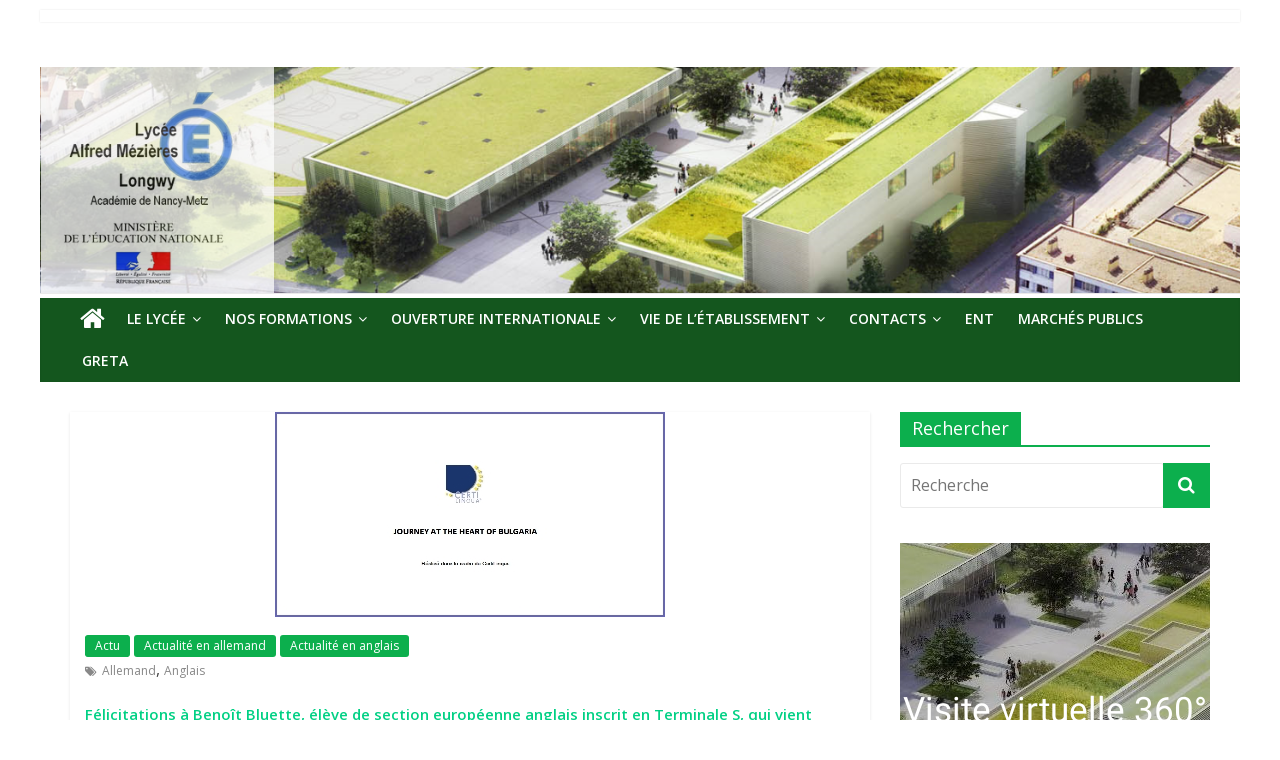

--- FILE ---
content_type: text/html; charset=UTF-8
request_url: https://sites.ac-nancy-metz.fr/lyc-alfred-mezieres-longwy/un-eleve-du-lycee-obtient-le-label-certilingua/
body_size: 76516
content:
<!DOCTYPE html>
<html lang="fr-FR">
<head>
	<meta charset="UTF-8" />
	<meta name="viewport" content="width=device-width, initial-scale=1">
	<link rel="profile" href="http://gmpg.org/xfn/11" />
	<link rel="pingback" href="https://sites.ac-nancy-metz.fr/lyc-alfred-mezieres-longwy/xmlrpc.php" />
	<title>Un élève du lycée obtient le label Certilingua &#8211; Lycée Alfred Mézières Longwy</title>
<meta name='robots' content='max-image-preview:large' />
<link rel='dns-prefetch' href='//fonts.googleapis.com' />
<link rel="alternate" type="application/rss+xml" title="Lycée Alfred Mézières Longwy &raquo; Flux" href="https://sites.ac-nancy-metz.fr/lyc-alfred-mezieres-longwy/feed/" />
<link rel="alternate" type="application/rss+xml" title="Lycée Alfred Mézières Longwy &raquo; Flux des commentaires" href="https://sites.ac-nancy-metz.fr/lyc-alfred-mezieres-longwy/comments/feed/" />
<link rel="alternate" type="application/rss+xml" title="Lycée Alfred Mézières Longwy &raquo; Un élève du lycée obtient le label Certilingua Flux des commentaires" href="https://sites.ac-nancy-metz.fr/lyc-alfred-mezieres-longwy/un-eleve-du-lycee-obtient-le-label-certilingua/feed/" />
		<!-- This site uses the Google Analytics by ExactMetrics plugin v7.23.1 - Using Analytics tracking - https://www.exactmetrics.com/ -->
		<!-- Note: ExactMetrics is not currently configured on this site. The site owner needs to authenticate with Google Analytics in the ExactMetrics settings panel. -->
					<!-- No tracking code set -->
				<!-- / Google Analytics by ExactMetrics -->
		<script type="text/javascript">
/* <![CDATA[ */
window._wpemojiSettings = {"baseUrl":"https:\/\/s.w.org\/images\/core\/emoji\/14.0.0\/72x72\/","ext":".png","svgUrl":"https:\/\/s.w.org\/images\/core\/emoji\/14.0.0\/svg\/","svgExt":".svg","source":{"concatemoji":"https:\/\/sites.ac-nancy-metz.fr\/lyc-alfred-mezieres-longwy\/wp-includes\/js\/wp-emoji-release.min.js?ver=6.4.2"}};
/*! This file is auto-generated */
!function(i,n){var o,s,e;function c(e){try{var t={supportTests:e,timestamp:(new Date).valueOf()};sessionStorage.setItem(o,JSON.stringify(t))}catch(e){}}function p(e,t,n){e.clearRect(0,0,e.canvas.width,e.canvas.height),e.fillText(t,0,0);var t=new Uint32Array(e.getImageData(0,0,e.canvas.width,e.canvas.height).data),r=(e.clearRect(0,0,e.canvas.width,e.canvas.height),e.fillText(n,0,0),new Uint32Array(e.getImageData(0,0,e.canvas.width,e.canvas.height).data));return t.every(function(e,t){return e===r[t]})}function u(e,t,n){switch(t){case"flag":return n(e,"\ud83c\udff3\ufe0f\u200d\u26a7\ufe0f","\ud83c\udff3\ufe0f\u200b\u26a7\ufe0f")?!1:!n(e,"\ud83c\uddfa\ud83c\uddf3","\ud83c\uddfa\u200b\ud83c\uddf3")&&!n(e,"\ud83c\udff4\udb40\udc67\udb40\udc62\udb40\udc65\udb40\udc6e\udb40\udc67\udb40\udc7f","\ud83c\udff4\u200b\udb40\udc67\u200b\udb40\udc62\u200b\udb40\udc65\u200b\udb40\udc6e\u200b\udb40\udc67\u200b\udb40\udc7f");case"emoji":return!n(e,"\ud83e\udef1\ud83c\udffb\u200d\ud83e\udef2\ud83c\udfff","\ud83e\udef1\ud83c\udffb\u200b\ud83e\udef2\ud83c\udfff")}return!1}function f(e,t,n){var r="undefined"!=typeof WorkerGlobalScope&&self instanceof WorkerGlobalScope?new OffscreenCanvas(300,150):i.createElement("canvas"),a=r.getContext("2d",{willReadFrequently:!0}),o=(a.textBaseline="top",a.font="600 32px Arial",{});return e.forEach(function(e){o[e]=t(a,e,n)}),o}function t(e){var t=i.createElement("script");t.src=e,t.defer=!0,i.head.appendChild(t)}"undefined"!=typeof Promise&&(o="wpEmojiSettingsSupports",s=["flag","emoji"],n.supports={everything:!0,everythingExceptFlag:!0},e=new Promise(function(e){i.addEventListener("DOMContentLoaded",e,{once:!0})}),new Promise(function(t){var n=function(){try{var e=JSON.parse(sessionStorage.getItem(o));if("object"==typeof e&&"number"==typeof e.timestamp&&(new Date).valueOf()<e.timestamp+604800&&"object"==typeof e.supportTests)return e.supportTests}catch(e){}return null}();if(!n){if("undefined"!=typeof Worker&&"undefined"!=typeof OffscreenCanvas&&"undefined"!=typeof URL&&URL.createObjectURL&&"undefined"!=typeof Blob)try{var e="postMessage("+f.toString()+"("+[JSON.stringify(s),u.toString(),p.toString()].join(",")+"));",r=new Blob([e],{type:"text/javascript"}),a=new Worker(URL.createObjectURL(r),{name:"wpTestEmojiSupports"});return void(a.onmessage=function(e){c(n=e.data),a.terminate(),t(n)})}catch(e){}c(n=f(s,u,p))}t(n)}).then(function(e){for(var t in e)n.supports[t]=e[t],n.supports.everything=n.supports.everything&&n.supports[t],"flag"!==t&&(n.supports.everythingExceptFlag=n.supports.everythingExceptFlag&&n.supports[t]);n.supports.everythingExceptFlag=n.supports.everythingExceptFlag&&!n.supports.flag,n.DOMReady=!1,n.readyCallback=function(){n.DOMReady=!0}}).then(function(){return e}).then(function(){var e;n.supports.everything||(n.readyCallback(),(e=n.source||{}).concatemoji?t(e.concatemoji):e.wpemoji&&e.twemoji&&(t(e.twemoji),t(e.wpemoji)))}))}((window,document),window._wpemojiSettings);
/* ]]> */
</script>
<style id='wp-emoji-styles-inline-css' type='text/css'>

	img.wp-smiley, img.emoji {
		display: inline !important;
		border: none !important;
		box-shadow: none !important;
		height: 1em !important;
		width: 1em !important;
		margin: 0 0.07em !important;
		vertical-align: -0.1em !important;
		background: none !important;
		padding: 0 !important;
	}
</style>
<link rel='stylesheet' id='wp-block-library-css' href='https://sites.ac-nancy-metz.fr/lyc-alfred-mezieres-longwy/wp-includes/css/dist/block-library/style.min.css?ver=6.4.2' type='text/css' media='all' />
<link rel='stylesheet' id='awsm-ead-public-css' href='https://sites.ac-nancy-metz.fr/lyc-alfred-mezieres-longwy/wp-content/plugins/embed-any-document/css/embed-public.min.css?ver=2.7.4' type='text/css' media='all' />
<style id='classic-theme-styles-inline-css' type='text/css'>
/*! This file is auto-generated */
.wp-block-button__link{color:#fff;background-color:#32373c;border-radius:9999px;box-shadow:none;text-decoration:none;padding:calc(.667em + 2px) calc(1.333em + 2px);font-size:1.125em}.wp-block-file__button{background:#32373c;color:#fff;text-decoration:none}
</style>
<style id='global-styles-inline-css' type='text/css'>
body{--wp--preset--color--black: #000000;--wp--preset--color--cyan-bluish-gray: #abb8c3;--wp--preset--color--white: #ffffff;--wp--preset--color--pale-pink: #f78da7;--wp--preset--color--vivid-red: #cf2e2e;--wp--preset--color--luminous-vivid-orange: #ff6900;--wp--preset--color--luminous-vivid-amber: #fcb900;--wp--preset--color--light-green-cyan: #7bdcb5;--wp--preset--color--vivid-green-cyan: #00d084;--wp--preset--color--pale-cyan-blue: #8ed1fc;--wp--preset--color--vivid-cyan-blue: #0693e3;--wp--preset--color--vivid-purple: #9b51e0;--wp--preset--gradient--vivid-cyan-blue-to-vivid-purple: linear-gradient(135deg,rgba(6,147,227,1) 0%,rgb(155,81,224) 100%);--wp--preset--gradient--light-green-cyan-to-vivid-green-cyan: linear-gradient(135deg,rgb(122,220,180) 0%,rgb(0,208,130) 100%);--wp--preset--gradient--luminous-vivid-amber-to-luminous-vivid-orange: linear-gradient(135deg,rgba(252,185,0,1) 0%,rgba(255,105,0,1) 100%);--wp--preset--gradient--luminous-vivid-orange-to-vivid-red: linear-gradient(135deg,rgba(255,105,0,1) 0%,rgb(207,46,46) 100%);--wp--preset--gradient--very-light-gray-to-cyan-bluish-gray: linear-gradient(135deg,rgb(238,238,238) 0%,rgb(169,184,195) 100%);--wp--preset--gradient--cool-to-warm-spectrum: linear-gradient(135deg,rgb(74,234,220) 0%,rgb(151,120,209) 20%,rgb(207,42,186) 40%,rgb(238,44,130) 60%,rgb(251,105,98) 80%,rgb(254,248,76) 100%);--wp--preset--gradient--blush-light-purple: linear-gradient(135deg,rgb(255,206,236) 0%,rgb(152,150,240) 100%);--wp--preset--gradient--blush-bordeaux: linear-gradient(135deg,rgb(254,205,165) 0%,rgb(254,45,45) 50%,rgb(107,0,62) 100%);--wp--preset--gradient--luminous-dusk: linear-gradient(135deg,rgb(255,203,112) 0%,rgb(199,81,192) 50%,rgb(65,88,208) 100%);--wp--preset--gradient--pale-ocean: linear-gradient(135deg,rgb(255,245,203) 0%,rgb(182,227,212) 50%,rgb(51,167,181) 100%);--wp--preset--gradient--electric-grass: linear-gradient(135deg,rgb(202,248,128) 0%,rgb(113,206,126) 100%);--wp--preset--gradient--midnight: linear-gradient(135deg,rgb(2,3,129) 0%,rgb(40,116,252) 100%);--wp--preset--font-size--small: 13px;--wp--preset--font-size--medium: 20px;--wp--preset--font-size--large: 36px;--wp--preset--font-size--x-large: 42px;--wp--preset--spacing--20: 0.44rem;--wp--preset--spacing--30: 0.67rem;--wp--preset--spacing--40: 1rem;--wp--preset--spacing--50: 1.5rem;--wp--preset--spacing--60: 2.25rem;--wp--preset--spacing--70: 3.38rem;--wp--preset--spacing--80: 5.06rem;--wp--preset--shadow--natural: 6px 6px 9px rgba(0, 0, 0, 0.2);--wp--preset--shadow--deep: 12px 12px 50px rgba(0, 0, 0, 0.4);--wp--preset--shadow--sharp: 6px 6px 0px rgba(0, 0, 0, 0.2);--wp--preset--shadow--outlined: 6px 6px 0px -3px rgba(255, 255, 255, 1), 6px 6px rgba(0, 0, 0, 1);--wp--preset--shadow--crisp: 6px 6px 0px rgba(0, 0, 0, 1);}:where(.is-layout-flex){gap: 0.5em;}:where(.is-layout-grid){gap: 0.5em;}body .is-layout-flow > .alignleft{float: left;margin-inline-start: 0;margin-inline-end: 2em;}body .is-layout-flow > .alignright{float: right;margin-inline-start: 2em;margin-inline-end: 0;}body .is-layout-flow > .aligncenter{margin-left: auto !important;margin-right: auto !important;}body .is-layout-constrained > .alignleft{float: left;margin-inline-start: 0;margin-inline-end: 2em;}body .is-layout-constrained > .alignright{float: right;margin-inline-start: 2em;margin-inline-end: 0;}body .is-layout-constrained > .aligncenter{margin-left: auto !important;margin-right: auto !important;}body .is-layout-constrained > :where(:not(.alignleft):not(.alignright):not(.alignfull)){max-width: var(--wp--style--global--content-size);margin-left: auto !important;margin-right: auto !important;}body .is-layout-constrained > .alignwide{max-width: var(--wp--style--global--wide-size);}body .is-layout-flex{display: flex;}body .is-layout-flex{flex-wrap: wrap;align-items: center;}body .is-layout-flex > *{margin: 0;}body .is-layout-grid{display: grid;}body .is-layout-grid > *{margin: 0;}:where(.wp-block-columns.is-layout-flex){gap: 2em;}:where(.wp-block-columns.is-layout-grid){gap: 2em;}:where(.wp-block-post-template.is-layout-flex){gap: 1.25em;}:where(.wp-block-post-template.is-layout-grid){gap: 1.25em;}.has-black-color{color: var(--wp--preset--color--black) !important;}.has-cyan-bluish-gray-color{color: var(--wp--preset--color--cyan-bluish-gray) !important;}.has-white-color{color: var(--wp--preset--color--white) !important;}.has-pale-pink-color{color: var(--wp--preset--color--pale-pink) !important;}.has-vivid-red-color{color: var(--wp--preset--color--vivid-red) !important;}.has-luminous-vivid-orange-color{color: var(--wp--preset--color--luminous-vivid-orange) !important;}.has-luminous-vivid-amber-color{color: var(--wp--preset--color--luminous-vivid-amber) !important;}.has-light-green-cyan-color{color: var(--wp--preset--color--light-green-cyan) !important;}.has-vivid-green-cyan-color{color: var(--wp--preset--color--vivid-green-cyan) !important;}.has-pale-cyan-blue-color{color: var(--wp--preset--color--pale-cyan-blue) !important;}.has-vivid-cyan-blue-color{color: var(--wp--preset--color--vivid-cyan-blue) !important;}.has-vivid-purple-color{color: var(--wp--preset--color--vivid-purple) !important;}.has-black-background-color{background-color: var(--wp--preset--color--black) !important;}.has-cyan-bluish-gray-background-color{background-color: var(--wp--preset--color--cyan-bluish-gray) !important;}.has-white-background-color{background-color: var(--wp--preset--color--white) !important;}.has-pale-pink-background-color{background-color: var(--wp--preset--color--pale-pink) !important;}.has-vivid-red-background-color{background-color: var(--wp--preset--color--vivid-red) !important;}.has-luminous-vivid-orange-background-color{background-color: var(--wp--preset--color--luminous-vivid-orange) !important;}.has-luminous-vivid-amber-background-color{background-color: var(--wp--preset--color--luminous-vivid-amber) !important;}.has-light-green-cyan-background-color{background-color: var(--wp--preset--color--light-green-cyan) !important;}.has-vivid-green-cyan-background-color{background-color: var(--wp--preset--color--vivid-green-cyan) !important;}.has-pale-cyan-blue-background-color{background-color: var(--wp--preset--color--pale-cyan-blue) !important;}.has-vivid-cyan-blue-background-color{background-color: var(--wp--preset--color--vivid-cyan-blue) !important;}.has-vivid-purple-background-color{background-color: var(--wp--preset--color--vivid-purple) !important;}.has-black-border-color{border-color: var(--wp--preset--color--black) !important;}.has-cyan-bluish-gray-border-color{border-color: var(--wp--preset--color--cyan-bluish-gray) !important;}.has-white-border-color{border-color: var(--wp--preset--color--white) !important;}.has-pale-pink-border-color{border-color: var(--wp--preset--color--pale-pink) !important;}.has-vivid-red-border-color{border-color: var(--wp--preset--color--vivid-red) !important;}.has-luminous-vivid-orange-border-color{border-color: var(--wp--preset--color--luminous-vivid-orange) !important;}.has-luminous-vivid-amber-border-color{border-color: var(--wp--preset--color--luminous-vivid-amber) !important;}.has-light-green-cyan-border-color{border-color: var(--wp--preset--color--light-green-cyan) !important;}.has-vivid-green-cyan-border-color{border-color: var(--wp--preset--color--vivid-green-cyan) !important;}.has-pale-cyan-blue-border-color{border-color: var(--wp--preset--color--pale-cyan-blue) !important;}.has-vivid-cyan-blue-border-color{border-color: var(--wp--preset--color--vivid-cyan-blue) !important;}.has-vivid-purple-border-color{border-color: var(--wp--preset--color--vivid-purple) !important;}.has-vivid-cyan-blue-to-vivid-purple-gradient-background{background: var(--wp--preset--gradient--vivid-cyan-blue-to-vivid-purple) !important;}.has-light-green-cyan-to-vivid-green-cyan-gradient-background{background: var(--wp--preset--gradient--light-green-cyan-to-vivid-green-cyan) !important;}.has-luminous-vivid-amber-to-luminous-vivid-orange-gradient-background{background: var(--wp--preset--gradient--luminous-vivid-amber-to-luminous-vivid-orange) !important;}.has-luminous-vivid-orange-to-vivid-red-gradient-background{background: var(--wp--preset--gradient--luminous-vivid-orange-to-vivid-red) !important;}.has-very-light-gray-to-cyan-bluish-gray-gradient-background{background: var(--wp--preset--gradient--very-light-gray-to-cyan-bluish-gray) !important;}.has-cool-to-warm-spectrum-gradient-background{background: var(--wp--preset--gradient--cool-to-warm-spectrum) !important;}.has-blush-light-purple-gradient-background{background: var(--wp--preset--gradient--blush-light-purple) !important;}.has-blush-bordeaux-gradient-background{background: var(--wp--preset--gradient--blush-bordeaux) !important;}.has-luminous-dusk-gradient-background{background: var(--wp--preset--gradient--luminous-dusk) !important;}.has-pale-ocean-gradient-background{background: var(--wp--preset--gradient--pale-ocean) !important;}.has-electric-grass-gradient-background{background: var(--wp--preset--gradient--electric-grass) !important;}.has-midnight-gradient-background{background: var(--wp--preset--gradient--midnight) !important;}.has-small-font-size{font-size: var(--wp--preset--font-size--small) !important;}.has-medium-font-size{font-size: var(--wp--preset--font-size--medium) !important;}.has-large-font-size{font-size: var(--wp--preset--font-size--large) !important;}.has-x-large-font-size{font-size: var(--wp--preset--font-size--x-large) !important;}
.wp-block-navigation a:where(:not(.wp-element-button)){color: inherit;}
:where(.wp-block-post-template.is-layout-flex){gap: 1.25em;}:where(.wp-block-post-template.is-layout-grid){gap: 1.25em;}
:where(.wp-block-columns.is-layout-flex){gap: 2em;}:where(.wp-block-columns.is-layout-grid){gap: 2em;}
.wp-block-pullquote{font-size: 1.5em;line-height: 1.6;}
</style>
<link rel='stylesheet' id='contact-form-7-css' href='https://sites.ac-nancy-metz.fr/lyc-alfred-mezieres-longwy/wp-content/plugins/contact-form-7/includes/css/styles.css?ver=5.8.6' type='text/css' media='all' />
<link rel='stylesheet' id='colormag_style-css' href='https://sites.ac-nancy-metz.fr/lyc-alfred-mezieres-longwy/wp-content/themes/colormag-pro/style.css?ver=6.4.2' type='text/css' media='all' />
<link rel='stylesheet' id='colormag_googlefonts-css' href='//fonts.googleapis.com/css?family=Open+Sans%3A400%2C600&#038;ver=6.4.2' type='text/css' media='all' />
<link rel='stylesheet' id='colormag-featured-image-popup-css-css' href='https://sites.ac-nancy-metz.fr/lyc-alfred-mezieres-longwy/wp-content/themes/colormag-pro/js/magnific-popup/magnific-popup.min.css?ver=20150310' type='text/css' media='all' />
<link rel='stylesheet' id='colormag-fontawesome-css' href='https://sites.ac-nancy-metz.fr/lyc-alfred-mezieres-longwy/wp-content/themes/colormag-pro/fontawesome/css/font-awesome.min.css?ver=4.7.0' type='text/css' media='all' />
<link rel='stylesheet' id='tablepress-default-css' href='https://sites.ac-nancy-metz.fr/lyc-alfred-mezieres-longwy/wp-content/plugins/tablepress/css/build/default.css?ver=2.2.4' type='text/css' media='all' />
<script type="text/javascript" src="https://sites.ac-nancy-metz.fr/lyc-alfred-mezieres-longwy/wp-includes/js/jquery/jquery.min.js?ver=3.7.1" id="jquery-core-js"></script>
<script type="text/javascript" src="https://sites.ac-nancy-metz.fr/lyc-alfred-mezieres-longwy/wp-includes/js/jquery/jquery-migrate.min.js?ver=3.4.1" id="jquery-migrate-js"></script>
<!--[if lte IE 8]>
<script type="text/javascript" src="https://sites.ac-nancy-metz.fr/lyc-alfred-mezieres-longwy/wp-content/themes/colormag-pro/js/html5shiv.min.js?ver=6.4.2" id="html5-js"></script>
<![endif]-->
<script type="text/javascript" id="colormag-loadmore-js-extra">
/* <![CDATA[ */
var colormag_script_vars = {"no_more_posts":"No more post"};
/* ]]> */
</script>
<script type="text/javascript" src="https://sites.ac-nancy-metz.fr/lyc-alfred-mezieres-longwy/wp-content/themes/colormag-pro/js/loadmore.min.js?ver=6.4.2" id="colormag-loadmore-js"></script>
<link rel="https://api.w.org/" href="https://sites.ac-nancy-metz.fr/lyc-alfred-mezieres-longwy/wp-json/" /><link rel="alternate" type="application/json" href="https://sites.ac-nancy-metz.fr/lyc-alfred-mezieres-longwy/wp-json/wp/v2/posts/1998" /><link rel="EditURI" type="application/rsd+xml" title="RSD" href="https://sites.ac-nancy-metz.fr/lyc-alfred-mezieres-longwy/xmlrpc.php?rsd" />
<meta name="generator" content="WordPress 6.4.2" />
<link rel="canonical" href="https://sites.ac-nancy-metz.fr/lyc-alfred-mezieres-longwy/un-eleve-du-lycee-obtient-le-label-certilingua/" />
<link rel='shortlink' href='https://sites.ac-nancy-metz.fr/lyc-alfred-mezieres-longwy/?p=1998' />
<link rel="alternate" type="application/json+oembed" href="https://sites.ac-nancy-metz.fr/lyc-alfred-mezieres-longwy/wp-json/oembed/1.0/embed?url=https%3A%2F%2Fsites.ac-nancy-metz.fr%2Flyc-alfred-mezieres-longwy%2Fun-eleve-du-lycee-obtient-le-label-certilingua%2F" />
<link rel="alternate" type="text/xml+oembed" href="https://sites.ac-nancy-metz.fr/lyc-alfred-mezieres-longwy/wp-json/oembed/1.0/embed?url=https%3A%2F%2Fsites.ac-nancy-metz.fr%2Flyc-alfred-mezieres-longwy%2Fun-eleve-du-lycee-obtient-le-label-certilingua%2F&#038;format=xml" />
<script type="text/javascript">
(function(url){
	if(/(?:Chrome\/26\.0\.1410\.63 Safari\/537\.31|WordfenceTestMonBot)/.test(navigator.userAgent)){ return; }
	var addEvent = function(evt, handler) {
		if (window.addEventListener) {
			document.addEventListener(evt, handler, false);
		} else if (window.attachEvent) {
			document.attachEvent('on' + evt, handler);
		}
	};
	var removeEvent = function(evt, handler) {
		if (window.removeEventListener) {
			document.removeEventListener(evt, handler, false);
		} else if (window.detachEvent) {
			document.detachEvent('on' + evt, handler);
		}
	};
	var evts = 'contextmenu dblclick drag dragend dragenter dragleave dragover dragstart drop keydown keypress keyup mousedown mousemove mouseout mouseover mouseup mousewheel scroll'.split(' ');
	var logHuman = function() {
		if (window.wfLogHumanRan) { return; }
		window.wfLogHumanRan = true;
		var wfscr = document.createElement('script');
		wfscr.type = 'text/javascript';
		wfscr.async = true;
		wfscr.src = url + '&r=' + Math.random();
		(document.getElementsByTagName('head')[0]||document.getElementsByTagName('body')[0]).appendChild(wfscr);
		for (var i = 0; i < evts.length; i++) {
			removeEvent(evts[i], logHuman);
		}
	};
	for (var i = 0; i < evts.length; i++) {
		addEvent(evts[i], logHuman);
	}
})('//sites.ac-nancy-metz.fr/lyc-alfred-mezieres-longwy/?wordfence_lh=1&hid=74A65E57B8A17F5A573CBC048E7D8430');
</script><style type="text/css" id="custom-background-css">
body.custom-background { background-color: #ffffff; }
</style>
	<!-- Lycée Alfred Mézières Longwy Internal Styles -->		<style type="text/css"> .colormag-button,blockquote,button,input[type=reset],input[type=button],
		input[type=submit]{background-color:#0caf4d}
		a,#masthead .main-small-navigation li:hover > .sub-toggle i,
		#masthead .main-small-navigation li.current-page-ancestor > .sub-toggle i,
		#masthead .main-small-navigation li.current-menu-ancestor > .sub-toggle i,
		#masthead .main-small-navigation li.current-page-item > .sub-toggle i,
		#masthead .main-small-navigation li.current-menu-item > .sub-toggle i,
		#masthead.colormag-header-classic #site-navigation .fa.search-top:hover,
		#masthead.colormag-header-classic #site-navigation.main-small-navigation .random-post a:hover .fa-random,
		#masthead.colormag-header-classic #site-navigation.main-navigation .random-post a:hover .fa-random,
		#masthead.colormag-header-classic .breaking-news .newsticker a:hover{color:#0caf4d}
		#site-navigation{border-top:4px solid #0caf4d}
		.home-icon.front_page_on,.main-navigation a:hover,.main-navigation ul li ul li a:hover,
		.main-navigation ul li ul li:hover>a,
		.main-navigation ul li.current-menu-ancestor>a,
		.main-navigation ul li.current-menu-item ul li a:hover,
		.main-navigation ul li.current-menu-item>a,
		.main-navigation ul li.current_page_ancestor>a,.main-navigation ul li.current_page_item>a,
		.main-navigation ul li:hover>a,.main-small-navigation li a:hover,.site-header .menu-toggle:hover,
		#masthead.colormag-header-classic .main-navigation ul ul.sub-menu li:hover > a,
		#masthead.colormag-header-classic .main-navigation ul ul.sub-menu li.current-menu-ancestor > a,
		#masthead.colormag-header-classic .main-navigation ul ul.sub-menu li.current-menu-item > a,
		#masthead.colormag-header-clean #site-navigation .menu-toggle:hover,
		#masthead.colormag-header-clean #site-navigation.main-small-navigation .menu-toggle,
		#masthead.colormag-header-classic #site-navigation.main-small-navigation .menu-toggle,
		#masthead .main-small-navigation li:hover > a, #masthead .main-small-navigation li.current-page-ancestor > a,
		#masthead .main-small-navigation li.current-menu-ancestor > a, #masthead .main-small-navigation li.current-page-item > a,
		#masthead .main-small-navigation li.current-menu-item > a,
		#masthead.colormag-header-classic #site-navigation .menu-toggle:hover,
		.main-navigation ul li.focus > a,
        #masthead.colormag-header-classic .main-navigation ul ul.sub-menu li.focus > a { background-color:#0caf4d}
		#masthead.colormag-header-classic .main-navigation ul ul.sub-menu li:hover,
		#masthead.colormag-header-classic .main-navigation ul ul.sub-menu li.current-menu-ancestor,
		#masthead.colormag-header-classic .main-navigation ul ul.sub-menu li.current-menu-item,
		#masthead.colormag-header-classic #site-navigation .menu-toggle:hover,
		#masthead.colormag-header-classic #site-navigation.main-small-navigation .menu-toggle,

		#masthead.colormag-header-classic .main-navigation ul > li:hover > a,
        #masthead.colormag-header-classic .main-navigation ul > li.current-menu-item > a,
        #masthead.colormag-header-classic .main-navigation ul > li.current-menu-ancestor > a,
        #masthead.colormag-header-classic .main-navigation ul li.focus > a { border-color:#0caf4d}
		.main-small-navigation .current-menu-item>a,.main-small-navigation .current_page_item>a,
		#masthead.colormag-header-clean .main-small-navigation li:hover > a,
		#masthead.colormag-header-clean .main-small-navigation li.current-page-ancestor > a,
		#masthead.colormag-header-clean .main-small-navigation li.current-menu-ancestor > a,
		#masthead.colormag-header-clean .main-small-navigation li.current-page-item > a,
		#masthead.colormag-header-clean .main-small-navigation li.current-menu-item > a { background:#0caf4d}
		#main .breaking-news-latest,.fa.search-top:hover{background-color:#0caf4d}
		.byline a:hover,.comments a:hover,.edit-link a:hover,.posted-on a:hover,
		.social-links i.fa:hover,.tag-links a:hover,
		#masthead.colormag-header-clean .social-links li:hover i.fa,
		#masthead.colormag-header-classic .social-links li:hover i.fa,
		#masthead.colormag-header-clean .breaking-news .newsticker a:hover{color:#0caf4d}
		.widget_featured_posts .article-content .above-entry-meta .cat-links a,
		.widget_call_to_action .btn--primary,.colormag-footer--classic .footer-widgets-area .widget-title span::before,
		.colormag-footer--classic-bordered .footer-widgets-area .widget-title span::before{background-color:#0caf4d}
		.widget_featured_posts .article-content .entry-title a:hover{color:#0caf4d}
		.widget_featured_posts .widget-title{border-bottom:2px solid #0caf4d}
		.widget_featured_posts .widget-title span,
		.widget_featured_slider .slide-content .above-entry-meta .cat-links a{background-color:#0caf4d}
		.widget_featured_slider .slide-content .below-entry-meta .byline a:hover,
		.widget_featured_slider .slide-content .below-entry-meta .comments a:hover,
		.widget_featured_slider .slide-content .below-entry-meta .posted-on a:hover,
		.widget_featured_slider .slide-content .entry-title a:hover{color:#0caf4d}
		.widget_highlighted_posts .article-content .above-entry-meta .cat-links a{background-color:#0caf4d}
		.widget_block_picture_news.widget_featured_posts .article-content .entry-title a:hover,
		.widget_highlighted_posts .article-content .below-entry-meta .byline a:hover,
		.widget_highlighted_posts .article-content .below-entry-meta .comments a:hover,
		.widget_highlighted_posts .article-content .below-entry-meta .posted-on a:hover,
		.widget_highlighted_posts .article-content .entry-title a:hover{color:#0caf4d}
		.category-slide-next,.category-slide-prev,.slide-next,
		.slide-prev,.tabbed-widget ul li{background-color:#0caf4d}
		i.fa-arrow-up, i.fa-arrow-down{color:#0caf4d}
		#secondary .widget-title{border-bottom:2px solid #0caf4d}
		#content .wp-pagenavi .current,#content .wp-pagenavi a:hover,
		#secondary .widget-title span{background-color:#0caf4d}
		#site-title a{color:#0caf4d}
		.page-header .page-title{border-bottom:2px solid #0caf4d}
		#content .post .article-content .above-entry-meta .cat-links a,
		.page-header .page-title span{background-color:#0caf4d}
		#content .post .article-content .entry-title a:hover,.entry-meta .byline i,
		.entry-meta .cat-links i,.entry-meta a,.post .entry-title a:hover,.search .entry-title a:hover{color:#0caf4d}
		.entry-meta .post-format i{background-color:#0caf4d}
		.entry-meta .comments-link a:hover,.entry-meta .edit-link a:hover,.entry-meta .posted-on a:hover,
		.entry-meta .tag-links a:hover,.single #content .tags a:hover{color:#0caf4d}
		.format-link .entry-content a,.more-link{background-color:#0caf4d}
		.count,.next a:hover,.previous a:hover,.related-posts-main-title .fa,
		.single-related-posts .article-content .entry-title a:hover{color:#0caf4d}
		.pagination a span:hover{color:#0caf4d;border-color:#0caf4d}
		.pagination span{background-color:#0caf4d}
		#content .comments-area a.comment-edit-link:hover,#content .comments-area a.comment-permalink:hover,
		#content .comments-area article header cite a:hover,.comments-area .comment-author-link a:hover{color:#0caf4d}
		.comments-area .comment-author-link span{background-color:#0caf4d}
		.comment .comment-reply-link:hover,.nav-next a,.nav-previous a{color:#0caf4d}
		.footer-widgets-area .widget-title{border-bottom:2px solid #0caf4d}
		.footer-widgets-area .widget-title span{background-color:#0caf4d}
		#colophon .footer-menu ul li a:hover,.footer-widgets-area a:hover,a#scroll-up i{color:#0caf4d}
		.advertisement_above_footer .widget-title{border-bottom:2px solid #0caf4d}
		.advertisement_above_footer .widget-title span{background-color:#0caf4d}
		.sub-toggle{background:#0caf4d}
		.main-small-navigation li.current-menu-item > .sub-toggle i {color:#0caf4d}
		.error{background:#0caf4d}
		.num-404{color:#0caf4d}
		#primary .widget-title{border-bottom: 2px solid #0caf4d}
		#primary .widget-title span{background-color:#0caf4d}
		.related-posts-wrapper-flyout .entry-title a:hover{color:#0caf4d} #site-title a { color: #000000; } #site-description { color: #000000; } #site-navigation { background-color: #14561e; } .main-navigation .sub-menu, .main-navigation .children { background-color: #000000; } #site-navigation { border-top-color: #ffffff; } .footer-widgets-area .widget-title span { color: #01bc11; } .footer-widgets-area, .footer-widgets-area p { color: #000000; } .footer-widgets-wrapper { background-color: #d8d8d8; } #colophon .tg-upper-footer-widgets .widget { background-color: #d8d8d8; } .footer-socket-wrapper .copyright { color: #ffffff; } .footer-socket-wrapper .copyright a { color: #ffffff; } #colophon .footer-menu ul li a { color: #ffffff; } .footer-socket-wrapper { background-color: #aaaaaa; } .below-entry-meta .byline,.tg-module-meta .tg-post-auther-name{display:none;} .below-entry-meta .posted-on,.tg-module-meta .tg-post-date{display:none;} .below-entry-meta .comments,.tg-module-meta .tg-module-comments{display:none;}#colophon { background-position: center center; }#colophon { background-size: auto; }#colophon { background-attachment: scroll; }#colophon { background-repeat: repeat; }</style>
		                    <style type="text/css">
                        #post-1998 .entry-title,
                        #post-1998 .entry-header h1,
                        .postid-1998 h1.wp-block-post-title,
                        .page-id-1998 h1.wp-block-post-title
                        {display:none;}
                    </style>
                    </head>

<body class="post-template-default single single-post postid-1998 single-format-standard custom-background ">




<div id="page" class="hfeed site">

	
	
	<header id="masthead" class="site-header clearfix ">
		<div id="header-text-nav-container" class="clearfix">

			
							<div class="news-bar">
				<div class="inner-wrap clearfix">
					
					
					
		
		<div class="social-links clearfix">
			<ul>
				
							</ul>
		</div><!-- .social-links -->
						</div>
			</div>
		
				
				
		<div class="inner-wrap">

			<div id="header-text-nav-wrap" class="clearfix">
				<div id="header-left-section">
											<div id="header-logo-image">
							
													</div><!-- #header-logo-image -->
											<div id="header-text" class="screen-reader-text">
													<h3 id="site-title">
								<a href="https://sites.ac-nancy-metz.fr/lyc-alfred-mezieres-longwy/" title="Lycée Alfred Mézières Longwy" rel="home">Lycée Alfred Mézières Longwy</a>
							</h3>
						
						<!-- #site-description -->
					</div><!-- #header-text -->
				</div><!-- #header-left-section -->
				<div id="header-right-section">
									</div><!-- #header-right-section -->

			</div><!-- #header-text-nav-wrap -->

		</div><!-- .inner-wrap -->

		
				<div id="wp-custom-header" class="wp-custom-header"><div class="header-image-wrap"><a href="https://sites.ac-nancy-metz.fr/lyc-alfred-mezieres-longwy/" title="Lycée Alfred Mézières Longwy" rel="home"><img src="https://sites.ac-nancy-metz.fr/lyc-alfred-mezieres-longwy/wp-content/uploads/2018/03/cropped-banniere2.png" class="header-image" width="1400" height="264" alt="Lycée Alfred Mézières Longwy"></a></div></div>
				
					<nav id="site-navigation" class="main-navigation clearfix">
				<div class="inner-wrap clearfix">
											<div class="home-icon">
							<a href="https://sites.ac-nancy-metz.fr/lyc-alfred-mezieres-longwy/" title="Lycée Alfred Mézières Longwy"><i class="fa fa-home"></i></a>
						</div>
											<h4 class="menu-toggle"></h4>
					<div class="menu-primary-container"><ul id="menu-haut" class="menu"><li id="menu-item-179" class="menu-item menu-item-type-custom menu-item-object-custom menu-item-has-children menu-item-179"><a href="#">Le lycée</a>
<ul class="sub-menu">
	<li id="menu-item-180" class="menu-item menu-item-type-custom menu-item-object-custom menu-item-has-children menu-item-180"><a href="#">Présentation</a>
	<ul class="sub-menu">
		<li id="menu-item-193" class="menu-item menu-item-type-post_type menu-item-object-page menu-item-193"><a href="https://sites.ac-nancy-metz.fr/lyc-alfred-mezieres-longwy/le-mot-du-proviseur/">Le mot du proviseur</a></li>
		<li id="menu-item-192" class="menu-item menu-item-type-post_type menu-item-object-page menu-item-192"><a href="https://sites.ac-nancy-metz.fr/lyc-alfred-mezieres-longwy/alfred-mezieres/">Alfred Mézières</a></li>
		<li id="menu-item-191" class="menu-item menu-item-type-post_type menu-item-object-page menu-item-191"><a href="https://sites.ac-nancy-metz.fr/lyc-alfred-mezieres-longwy/lycee-en-images/">Lycée en images</a></li>
	</ul>
</li>
	<li id="menu-item-181" class="menu-item menu-item-type-custom menu-item-object-custom menu-item-has-children menu-item-181"><a href="#">Infos pratiques</a>
	<ul class="sub-menu">
		<li id="menu-item-204" class="menu-item menu-item-type-post_type menu-item-object-page menu-item-204"><a href="https://sites.ac-nancy-metz.fr/lyc-alfred-mezieres-longwy/aides-financieres/">Aides Financières</a></li>
		<li id="menu-item-205" class="menu-item menu-item-type-post_type menu-item-object-page menu-item-205"><a href="https://sites.ac-nancy-metz.fr/lyc-alfred-mezieres-longwy/internat/">Internat</a></li>
		<li id="menu-item-4218" class="menu-item menu-item-type-post_type menu-item-object-page menu-item-4218"><a href="https://sites.ac-nancy-metz.fr/lyc-alfred-mezieres-longwy/agence-comptable/">Agence Comptable</a></li>
		<li id="menu-item-202" class="menu-item menu-item-type-post_type menu-item-object-page menu-item-202"><a href="https://sites.ac-nancy-metz.fr/lyc-alfred-mezieres-longwy/restauration-scolaire/">Restauration scolaire</a></li>
		<li id="menu-item-1140" class="menu-item menu-item-type-post_type menu-item-object-page menu-item-1140"><a href="https://sites.ac-nancy-metz.fr/lyc-alfred-mezieres-longwy/reglement/">Règlements</a></li>
		<li id="menu-item-4212" class="menu-item menu-item-type-taxonomy menu-item-object-category menu-item-4212 menu-item-category-88"><a href="https://sites.ac-nancy-metz.fr/lyc-alfred-mezieres-longwy/category/actualite-pratiques/">Actualité</a></li>
	</ul>
</li>
	<li id="menu-item-190" class="menu-item menu-item-type-post_type menu-item-object-page menu-item-190"><a href="https://sites.ac-nancy-metz.fr/lyc-alfred-mezieres-longwy/plan-acces/">Plan-accès</a></li>
	<li id="menu-item-449" class="menu-item menu-item-type-taxonomy menu-item-object-category menu-item-449 menu-item-category-26"><a href="https://sites.ac-nancy-metz.fr/lyc-alfred-mezieres-longwy/category/actualites/">A la Une</a></li>
</ul>
</li>
<li id="menu-item-206" class="menu-item menu-item-type-custom menu-item-object-custom menu-item-has-children menu-item-206"><a href="#">Nos formations</a>
<ul class="sub-menu">
	<li id="menu-item-1601" class="menu-item menu-item-type-post_type menu-item-object-page menu-item-1601"><a href="https://sites.ac-nancy-metz.fr/lyc-alfred-mezieres-longwy/ens-de-specialite/">Enseignements de spécialité</a></li>
	<li id="menu-item-253" class="menu-item menu-item-type-post_type menu-item-object-page menu-item-253"><a href="https://sites.ac-nancy-metz.fr/lyc-alfred-mezieres-longwy/bacs-generaux-et-technologiques/">Bacs généraux et technologiques</a></li>
	<li id="menu-item-263" class="menu-item menu-item-type-post_type menu-item-object-page menu-item-263"><a href="https://sites.ac-nancy-metz.fr/lyc-alfred-mezieres-longwy/bacs-professionnels/">Bacs Professionnels</a></li>
	<li id="menu-item-267" class="menu-item menu-item-type-custom menu-item-object-custom menu-item-has-children menu-item-267"><a href="#">Post Bac</a>
	<ul class="sub-menu">
		<li id="menu-item-276" class="menu-item menu-item-type-custom menu-item-object-custom menu-item-has-children menu-item-276"><a href="#">BTS</a>
		<ul class="sub-menu">
			<li id="menu-item-268" class="menu-item menu-item-type-post_type menu-item-object-page menu-item-268"><a href="https://sites.ac-nancy-metz.fr/lyc-alfred-mezieres-longwy/bts-commerce-international/">BTS CI</a></li>
			<li id="menu-item-985" class="menu-item menu-item-type-post_type menu-item-object-page menu-item-985"><a href="https://sites.ac-nancy-metz.fr/lyc-alfred-mezieres-longwy/bts-cim/">BTS CIM</a></li>
			<li id="menu-item-275" class="menu-item menu-item-type-post_type menu-item-object-page menu-item-275"><a href="https://sites.ac-nancy-metz.fr/lyc-alfred-mezieres-longwy/bts-maintenance/">BTS Maintenance</a></li>
			<li id="menu-item-3055" class="menu-item menu-item-type-post_type menu-item-object-page menu-item-3055"><a href="https://sites.ac-nancy-metz.fr/lyc-alfred-mezieres-longwy/bts-maintenance-des-systemes-option-d-systemes-ascenseurs-et-elevateurs-ms-sae-par-apprentissage/">BTS MS SAE</a></li>
		</ul>
</li>
		<li id="menu-item-837" class="menu-item menu-item-type-post_type menu-item-object-page menu-item-837"><a href="https://sites.ac-nancy-metz.fr/lyc-alfred-mezieres-longwy/mentions-complementaires/">Mentions complémentaires</a></li>
	</ul>
</li>
	<li id="menu-item-1665" class="menu-item menu-item-type-taxonomy menu-item-object-category menu-item-1665 menu-item-category-59"><a href="https://sites.ac-nancy-metz.fr/lyc-alfred-mezieres-longwy/category/actu/orientation/">Orientation</a></li>
	<li id="menu-item-315" class="menu-item menu-item-type-post_type menu-item-object-page menu-item-315"><a href="https://sites.ac-nancy-metz.fr/lyc-alfred-mezieres-longwy/section-sportive/">Sections sportives</a></li>
</ul>
</li>
<li id="menu-item-249" class="menu-item menu-item-type-custom menu-item-object-custom menu-item-has-children menu-item-249"><a href="#">Ouverture internationale</a>
<ul class="sub-menu">
	<li id="menu-item-1143" class="menu-item menu-item-type-custom menu-item-object-custom menu-item-has-children menu-item-1143"><a href="#">Erasmus +</a>
	<ul class="sub-menu">
		<li id="menu-item-290" class="menu-item menu-item-type-post_type menu-item-object-page menu-item-290"><a href="https://sites.ac-nancy-metz.fr/lyc-alfred-mezieres-longwy/erasmus/">Le programme Erasmus+</a></li>
		<li id="menu-item-1145" class="menu-item menu-item-type-taxonomy menu-item-object-category menu-item-1145 menu-item-category-50"><a href="https://sites.ac-nancy-metz.fr/lyc-alfred-mezieres-longwy/category/actu/actualite-erasmus/">Actualité Erasmus +</a></li>
	</ul>
</li>
	<li id="menu-item-362" class="menu-item menu-item-type-custom menu-item-object-custom menu-item-has-children menu-item-362"><a href="#">eTwinning</a>
	<ul class="sub-menu">
		<li id="menu-item-356" class="menu-item menu-item-type-post_type menu-item-object-page menu-item-356"><a href="https://sites.ac-nancy-metz.fr/lyc-alfred-mezieres-longwy/etwinning/">École eTwinning</a></li>
		<li id="menu-item-359" class="menu-item menu-item-type-taxonomy menu-item-object-category menu-item-359 menu-item-category-16"><a href="https://sites.ac-nancy-metz.fr/lyc-alfred-mezieres-longwy/category/actu/etwinning/">Actualité eTwinning</a></li>
	</ul>
</li>
	<li id="menu-item-302" class="menu-item menu-item-type-custom menu-item-object-custom menu-item-has-children menu-item-302"><a href="#">Allemand</a>
	<ul class="sub-menu">
		<li id="menu-item-299" class="menu-item menu-item-type-post_type menu-item-object-page menu-item-299"><a href="https://sites.ac-nancy-metz.fr/lyc-alfred-mezieres-longwy/presentation/">La section euro allemand</a></li>
		<li id="menu-item-336" class="menu-item menu-item-type-taxonomy menu-item-object-category current-post-ancestor current-menu-parent current-post-parent menu-item-336 menu-item-category-5"><a href="https://sites.ac-nancy-metz.fr/lyc-alfred-mezieres-longwy/category/actu/actualite-en-allemand/">Actualité en allemand</a></li>
	</ul>
</li>
	<li id="menu-item-301" class="menu-item menu-item-type-custom menu-item-object-custom menu-item-has-children menu-item-301"><a href="#">Anglais</a>
	<ul class="sub-menu">
		<li id="menu-item-300" class="menu-item menu-item-type-post_type menu-item-object-page menu-item-300"><a href="https://sites.ac-nancy-metz.fr/lyc-alfred-mezieres-longwy/anglais/">La section euro anglais</a></li>
		<li id="menu-item-328" class="menu-item menu-item-type-taxonomy menu-item-object-category current-post-ancestor current-menu-parent current-post-parent menu-item-328 menu-item-category-4"><a href="https://sites.ac-nancy-metz.fr/lyc-alfred-mezieres-longwy/category/actu/actualite-en-anglais/">Actualité en anglais</a></li>
	</ul>
</li>
	<li id="menu-item-332" class="menu-item menu-item-type-custom menu-item-object-custom menu-item-has-children menu-item-332"><a href="#">Espagnol</a>
	<ul class="sub-menu">
		<li id="menu-item-331" class="menu-item menu-item-type-post_type menu-item-object-page menu-item-331"><a href="https://sites.ac-nancy-metz.fr/lyc-alfred-mezieres-longwy/la-section-europeenne-espagnol/">La section euro espagnol</a></li>
		<li id="menu-item-3405" class="menu-item menu-item-type-post_type menu-item-object-page menu-item-3405"><a href="https://sites.ac-nancy-metz.fr/lyc-alfred-mezieres-longwy/option-lvc-espagnol/">Option Espagnol Langue Vivante C</a></li>
		<li id="menu-item-2509" class="menu-item menu-item-type-taxonomy menu-item-object-category menu-item-2509 menu-item-category-7"><a href="https://sites.ac-nancy-metz.fr/lyc-alfred-mezieres-longwy/category/actu/actualite-en-espagnol/">Actualité en espagnol</a></li>
	</ul>
</li>
	<li id="menu-item-305" class="menu-item menu-item-type-custom menu-item-object-custom menu-item-has-children menu-item-305"><a href="#">Italien</a>
	<ul class="sub-menu">
		<li id="menu-item-306" class="menu-item menu-item-type-post_type menu-item-object-page menu-item-306"><a href="https://sites.ac-nancy-metz.fr/lyc-alfred-mezieres-longwy/la-section-europeenne-italien/">La section euro italien</a></li>
		<li id="menu-item-309" class="menu-item menu-item-type-post_type menu-item-object-page menu-item-309"><a href="https://sites.ac-nancy-metz.fr/lyc-alfred-mezieres-longwy/esabac/">Esabac</a></li>
		<li id="menu-item-2386" class="menu-item menu-item-type-taxonomy menu-item-object-category menu-item-2386 menu-item-category-72"><a href="https://sites.ac-nancy-metz.fr/lyc-alfred-mezieres-longwy/category/actu/actualite-en-esabac/">Actualité en Esabac</a></li>
		<li id="menu-item-335" class="menu-item menu-item-type-taxonomy menu-item-object-category menu-item-335 menu-item-category-6"><a href="https://sites.ac-nancy-metz.fr/lyc-alfred-mezieres-longwy/category/actu/actualite-en-italien/">Actualité en italien</a></li>
	</ul>
</li>
</ul>
</li>
<li id="menu-item-207" class="menu-item menu-item-type-custom menu-item-object-custom menu-item-has-children menu-item-207"><a href="#">Vie de l&#8217;établissement</a>
<ul class="sub-menu">
	<li id="menu-item-3435" class="menu-item menu-item-type-taxonomy menu-item-object-category menu-item-3435 menu-item-category-83"><a href="https://sites.ac-nancy-metz.fr/lyc-alfred-mezieres-longwy/category/vie-lyceenne/">Vie lycéenne</a></li>
	<li id="menu-item-1845" class="menu-item menu-item-type-custom menu-item-object-custom menu-item-has-children menu-item-1845"><a href="#">Espaces 3C</a>
	<ul class="sub-menu">
		<li id="menu-item-1846" class="menu-item menu-item-type-post_type menu-item-object-page menu-item-1846"><a href="https://sites.ac-nancy-metz.fr/lyc-alfred-mezieres-longwy/centre-de-connaissances-et-de-culture/">Présentation</a></li>
		<li id="menu-item-346" class="menu-item menu-item-type-taxonomy menu-item-object-category menu-item-346 menu-item-category-13"><a href="https://sites.ac-nancy-metz.fr/lyc-alfred-mezieres-longwy/category/actu/cdi/">Actualités</a></li>
	</ul>
</li>
	<li id="menu-item-349" class="menu-item menu-item-type-taxonomy menu-item-object-category menu-item-349 menu-item-category-10"><a href="https://sites.ac-nancy-metz.fr/lyc-alfred-mezieres-longwy/category/actu/projets-culturels-et-scientifiques/">Projets culturels et scientifiques</a></li>
	<li id="menu-item-3028" class="menu-item menu-item-type-custom menu-item-object-custom menu-item-has-children menu-item-3028"><a href="#">Option théâtre</a>
	<ul class="sub-menu">
		<li id="menu-item-312" class="menu-item menu-item-type-post_type menu-item-object-page menu-item-312"><a href="https://sites.ac-nancy-metz.fr/lyc-alfred-mezieres-longwy/option-theatre/">Présentation</a></li>
		<li id="menu-item-3027" class="menu-item menu-item-type-taxonomy menu-item-object-category menu-item-3027 menu-item-category-12"><a href="https://sites.ac-nancy-metz.fr/lyc-alfred-mezieres-longwy/category/actu/theatre/">Actualité Théâtre</a></li>
	</ul>
</li>
	<li id="menu-item-3315" class="menu-item menu-item-type-custom menu-item-object-custom menu-item-has-children menu-item-3315"><a href="#">Option cinéma audiovisuel</a>
	<ul class="sub-menu">
		<li id="menu-item-3323" class="menu-item menu-item-type-post_type menu-item-object-page menu-item-3323"><a href="https://sites.ac-nancy-metz.fr/lyc-alfred-mezieres-longwy/option-cinema-audiovisuel/">Présentation</a></li>
		<li id="menu-item-2126" class="menu-item menu-item-type-taxonomy menu-item-object-category menu-item-2126 menu-item-category-65"><a href="https://sites.ac-nancy-metz.fr/lyc-alfred-mezieres-longwy/category/actu/cinema-audiovisuel/">Actualité</a></li>
	</ul>
</li>
	<li id="menu-item-2134" class="menu-item menu-item-type-taxonomy menu-item-object-category menu-item-2134 menu-item-category-66"><a href="https://sites.ac-nancy-metz.fr/lyc-alfred-mezieres-longwy/category/actu/actions-sociales-et-environnementales/">Actions sociales et environnementales</a></li>
	<li id="menu-item-350" class="menu-item menu-item-type-taxonomy menu-item-object-category menu-item-350 menu-item-category-11"><a href="https://sites.ac-nancy-metz.fr/lyc-alfred-mezieres-longwy/category/actu/sortie-scolaire/">Sortie scolaire</a></li>
	<li id="menu-item-732" class="menu-item menu-item-type-post_type menu-item-object-page menu-item-732"><a href="https://sites.ac-nancy-metz.fr/lyc-alfred-mezieres-longwy/association-sportive/">Association sportive</a></li>
	<li id="menu-item-729" class="menu-item menu-item-type-taxonomy menu-item-object-category menu-item-729 menu-item-category-15"><a href="https://sites.ac-nancy-metz.fr/lyc-alfred-mezieres-longwy/category/actu/associations-sportives/">Actualité sportive</a></li>
</ul>
</li>
<li id="menu-item-208" class="menu-item menu-item-type-custom menu-item-object-custom menu-item-has-children menu-item-208"><a href="#">Contacts</a>
<ul class="sub-menu">
	<li id="menu-item-327" class="menu-item menu-item-type-post_type menu-item-object-page menu-item-327"><a href="https://sites.ac-nancy-metz.fr/lyc-alfred-mezieres-longwy/administration/">Administration</a></li>
	<li id="menu-item-326" class="menu-item menu-item-type-post_type menu-item-object-page menu-item-326"><a href="https://sites.ac-nancy-metz.fr/lyc-alfred-mezieres-longwy/intendance/">Intendance</a></li>
	<li id="menu-item-325" class="menu-item menu-item-type-post_type menu-item-object-page menu-item-325"><a href="https://sites.ac-nancy-metz.fr/lyc-alfred-mezieres-longwy/vie-scolaire/">Vie scolaire</a></li>
	<li id="menu-item-324" class="menu-item menu-item-type-post_type menu-item-object-page menu-item-324"><a href="https://sites.ac-nancy-metz.fr/lyc-alfred-mezieres-longwy/sante-et-social/">Santé et social</a></li>
</ul>
</li>
<li id="menu-item-566" class="menu-item menu-item-type-custom menu-item-object-custom menu-item-566"><a href="https://lyc-mezieres.monbureaunumerique.fr/">ENT</a></li>
<li id="menu-item-925" class="menu-item menu-item-type-custom menu-item-object-custom menu-item-925"><a href="http://lycee-mezieres.e-marchespublics.com/">Marchés publics</a></li>
<li id="menu-item-1438" class="menu-item menu-item-type-post_type menu-item-object-page menu-item-1438"><a href="https://sites.ac-nancy-metz.fr/lyc-alfred-mezieres-longwy/1427-2/">GRETA</a></li>
</ul></div>														</div>
			</nav>
		
		
			
		</div><!-- #header-text-nav-container -->

		
	</header>

		
	<div id="main" class="clearfix">
		
		
		<div class="inner-wrap clearfix">
			
		

<div id="primary">
	<div id="content" class="clearfix">

		
			
<article id="post-1998" class="post-1998 post type-post status-publish format-standard has-post-thumbnail hentry category-actu category-actualite-en-allemand category-actualite-en-anglais tag-allemand tag-anglais">
	
	
	
	
					<div class="featured-image">
									<a href="https://sites.ac-nancy-metz.fr/lyc-alfred-mezieres-longwy/wp-content/uploads/2021/11/CertiLingua2.jpg" class="image-popup"><img width="390" height="205" src="https://sites.ac-nancy-metz.fr/lyc-alfred-mezieres-longwy/wp-content/uploads/2021/11/CertiLingua2.jpg" class="attachment-colormag-featured-image size-colormag-featured-image wp-post-image" alt="" decoding="async" srcset="https://sites.ac-nancy-metz.fr/lyc-alfred-mezieres-longwy/wp-content/uploads/2021/11/CertiLingua2.jpg 390w, https://sites.ac-nancy-metz.fr/lyc-alfred-mezieres-longwy/wp-content/uploads/2021/11/CertiLingua2-300x158.jpg 300w" sizes="(max-width: 390px) 100vw, 390px" /></a>
											</div>

					
	
	<div class="article-content clearfix">

		
		<div class="above-entry-meta"><span class="cat-links"><a href="https://sites.ac-nancy-metz.fr/lyc-alfred-mezieres-longwy/category/actu/"  rel="category tag">Actu</a>&nbsp;<a href="https://sites.ac-nancy-metz.fr/lyc-alfred-mezieres-longwy/category/actu/actualite-en-allemand/"  rel="category tag">Actualité en allemand</a>&nbsp;<a href="https://sites.ac-nancy-metz.fr/lyc-alfred-mezieres-longwy/category/actu/actualite-en-anglais/"  rel="category tag">Actualité en anglais</a>&nbsp;</span></div>
			<header class="entry-header">
				<h1 class="entry-title">
					Un élève du lycée obtient le label Certilingua				</h1>
			</header>

			<div class="below-entry-meta">
			<span class="posted-on"><a href="https://sites.ac-nancy-metz.fr/lyc-alfred-mezieres-longwy/un-eleve-du-lycee-obtient-le-label-certilingua/" title="8 h 11 min" rel="bookmark"><i class="fa fa-calendar-o"></i> <time class="entry-date published" datetime="2020-09-21T08:11:30+02:00">21 septembre 2020</time><time class="updated" datetime="2021-11-07T14:45:10+01:00">7 novembre 2021</time></a></span>
			<span class="byline"><span class="author vcard" itemprop="name"><i class="fa fa-user"></i><a class="url fn n" href="https://sites.ac-nancy-metz.fr/lyc-alfred-mezieres-longwy/author/lyc-alfred-mezieres-longwy/" title="lyc-alfred-mezieres-longwy">lyc-alfred-mezieres-longwy</a></span></span>

			
			<span class="tag-links"><i class="fa fa-tags"></i><a href="https://sites.ac-nancy-metz.fr/lyc-alfred-mezieres-longwy/tag/allemand/" rel="tag">Allemand</a>, <a href="https://sites.ac-nancy-metz.fr/lyc-alfred-mezieres-longwy/tag/anglais/" rel="tag">Anglais</a></span></div>
		<div class="entry-content clearfix">
			
<p class="has-vivid-green-cyan-color has-text-color"><strong>Félicitations à Benoît Bluette, élève de section européenne anglais inscrit en Terminale S, qui vient d’obtenir le label d’excellence CertiLingua®</strong></p>



<p>Il obtient le niveau d’excellence en anglais et en allemand, après avoir rédigé son mémoire en langue anglaise et son CV Europass en allemand. </p>



<p>Voici son mémoire, qui met en avant les compétences interculturelles acquises lors de son échange scolaire dans une école bulgare lorsqu&#8217;il était en classe de Première.</p>



<p>JOURNEY AT THE HEART OF BULGARIA<br>[Extrait] <br>     <em>1600 years ago, Saint Augustine said in one of his sermons that: &#8220;The world is a book and those who do not travel read only one page&#8221;. Through this quote, the author reminds us that we should discover both foreign countries and foreign cultures in order to communicate with unknown populations. Indeed, their way of life can be utterly different from ours. Understanding the history and the habits of heterogeneous populations is enthralling and above all rewarding.</em><br><br>[Lire la suite en dessous] <br></p>


<div class="ead-preview"><div class="ead-document" style="position: relative;padding-top: 90%;"><div class="ead-iframe-wrapper"><iframe src="//docs.google.com/viewer?url=http%3A%2F%2Fsites.ac-nancy-metz.fr%2Flyc-alfred-mezieres-longwy%2Fwp-content%2Fuploads%2F2020%2F09%2FMemoire_Benoit_Bleuette.pdf&amp;embedded=true&amp;hl=en" title="Document embarqué" class="ead-iframe" style="width: 100%;height: 100%;border: none;position: absolute;left: 0;top: 0;visibility: hidden;"></iframe></div>			<div class="ead-document-loading" style="width:100%;height:100%;position:absolute;left:0;top:0;z-index:10;">
				<div class="ead-loading-wrap">
					<div class="ead-loading-main">
						<div class="ead-loading">
							<img decoding="async" src="https://sites.ac-nancy-metz.fr/lyc-alfred-mezieres-longwy/wp-content/plugins/embed-any-document/images/loading.svg" width="55" height="55" alt="Chargeur">
							<span>En cours de chargement&hellip;</span>
						</div>
					</div>
					<div class="ead-loading-foot">
						<div class="ead-loading-foot-title">
							<img loading="lazy" decoding="async" src="https://sites.ac-nancy-metz.fr/lyc-alfred-mezieres-longwy/wp-content/plugins/embed-any-document/images/EAD-logo.svg" alt="Logo EAD" width="36" height="23"/>
							<span>Cela prend trop de temps ?</span>
						</div>
						<p>
							<div class="ead-document-btn ead-reload-btn" role="button">
								<img loading="lazy" decoding="async" src="https://sites.ac-nancy-metz.fr/lyc-alfred-mezieres-longwy/wp-content/plugins/embed-any-document/images/reload.svg" alt="Recharger" width="12" height="12"/> Recharger le document							</div>
							<span>|</span>
							<a href="http://sites.ac-nancy-metz.fr/lyc-alfred-mezieres-longwy/wp-content/uploads/2020/09/Memoire_Benoit_Bleuette.pdf" class="ead-document-btn" target="_blank">
								<img loading="lazy" decoding="async" src="https://sites.ac-nancy-metz.fr/lyc-alfred-mezieres-longwy/wp-content/plugins/embed-any-document/images/open.svg" alt="Ouvert" width="12" height="12"/> Ouvrir dans un nouvel onglet							</a>
					</div>
				</div>
			</div>
		</div><p class="embed_download"><a href="http://sites.ac-nancy-metz.fr/lyc-alfred-mezieres-longwy/wp-content/uploads/2020/09/Memoire_Benoit_Bleuette.pdf" download >Télécharger [0.00 B] </a></p></div>		</div>

			</div>

	</article>

		
	</div><!-- #content -->

	

			<ul class="default-wp-page clearfix thumbnail-pagination">
									<li class="previous">
					<img width="130" height="90" src="https://sites.ac-nancy-metz.fr/lyc-alfred-mezieres-longwy/wp-content/uploads/2020/09/world-1264062_640-130x90.jpg" class="attachment-colormag-featured-post-small size-colormag-featured-post-small wp-post-image" alt="Mobilité" decoding="async" loading="lazy" srcset="https://sites.ac-nancy-metz.fr/lyc-alfred-mezieres-longwy/wp-content/uploads/2020/09/world-1264062_640-130x90.jpg 130w, https://sites.ac-nancy-metz.fr/lyc-alfred-mezieres-longwy/wp-content/uploads/2020/09/world-1264062_640-392x272.jpg 392w" sizes="(max-width: 130px) 100vw, 130px" /><a href="https://sites.ac-nancy-metz.fr/lyc-alfred-mezieres-longwy/promotion-des-langues-a-travers-la-mobilite-professionnelle/" rel="prev"><span class="meta-nav">&larr; Previous</span> Promotion des langues à travers la mobilité professionnelle</a>					</li>
				
									<li class="next">
					<a href="https://sites.ac-nancy-metz.fr/lyc-alfred-mezieres-longwy/a-vos-marquesprets-recopiez/" rel="next">A vos marques…Prêts ?  Recopiez ! <span class="meta-nav">Next &rarr;</span></a><img width="130" height="90" src="https://sites.ac-nancy-metz.fr/lyc-alfred-mezieres-longwy/wp-content/uploads/2020/09/Journee-des-langues-europennes-130x90.jpg" class="attachment-colormag-featured-post-small size-colormag-featured-post-small wp-post-image" alt="" decoding="async" loading="lazy" srcset="https://sites.ac-nancy-metz.fr/lyc-alfred-mezieres-longwy/wp-content/uploads/2020/09/Journee-des-langues-europennes-130x90.jpg 130w, https://sites.ac-nancy-metz.fr/lyc-alfred-mezieres-longwy/wp-content/uploads/2020/09/Journee-des-langues-europennes-392x272.jpg 392w" sizes="(max-width: 130px) 100vw, 130px" />					</li>
							</ul>
			
		
		
		
	
	
</div><!-- #primary -->


<div id="secondary">
			
		<aside id="search-2" class="widget widget_search clearfix"><h3 class="widget-title"><span>Rechercher</span></h3><form action="https://sites.ac-nancy-metz.fr/lyc-alfred-mezieres-longwy/" class="search-form searchform clearfix" method="get">
	<div class="search-wrap">
		<input type="text" placeholder="Recherche" class="s field" name="s">
		<button class="search-icon" type="submit"></button>
	</div>
</form><!-- .searchform -->
</aside><aside id="block-3" class="widget widget_block clearfix"><p><iframe loading="lazy" width="100%" height="450" allowfullscreen="" src="https://my.web-visite.com/F1UHzusp7o"></iframe></p></aside><aside id="custom_html-5" class="widget_text widget widget_custom_html clearfix"><h3 class="widget-title"><span>Suivez-nous sur Twitter @AlfredLycee</span></h3><div class="textwidget custom-html-widget">
</div></aside><aside id="tag_cloud-2" class="widget widget_tag_cloud clearfix"><h3 class="widget-title"><span>Mots-clefs</span></h3><div class="tagcloud"><a href="https://sites.ac-nancy-metz.fr/lyc-alfred-mezieres-longwy/tag/allemand/" class="tag-cloud-link tag-link-42 tag-link-position-1" style="font-size: 21.038167938931pt;" aria-label="Allemand (32 éléments)">Allemand</a>
<a href="https://sites.ac-nancy-metz.fr/lyc-alfred-mezieres-longwy/tag/anglais/" class="tag-cloud-link tag-link-17 tag-link-position-2" style="font-size: 22pt;" aria-label="Anglais (40 éléments)">Anglais</a>
<a href="https://sites.ac-nancy-metz.fr/lyc-alfred-mezieres-longwy/tag/bts/" class="tag-cloud-link tag-link-29 tag-link-position-3" style="font-size: 11.206106870229pt;" aria-label="BTS (3 éléments)">BTS</a>
<a href="https://sites.ac-nancy-metz.fr/lyc-alfred-mezieres-longwy/tag/bts-ci/" class="tag-cloud-link tag-link-84 tag-link-position-4" style="font-size: 8pt;" aria-label="BTS CI (1 élément)">BTS CI</a>
<a href="https://sites.ac-nancy-metz.fr/lyc-alfred-mezieres-longwy/tag/cdi/" class="tag-cloud-link tag-link-44 tag-link-position-5" style="font-size: 15.908396946565pt;" aria-label="CDI (10 éléments)">CDI</a>
<a href="https://sites.ac-nancy-metz.fr/lyc-alfred-mezieres-longwy/tag/cinema/" class="tag-cloud-link tag-link-56 tag-link-position-6" style="font-size: 14.412213740458pt;" aria-label="Cinéma (7 éléments)">Cinéma</a>
<a href="https://sites.ac-nancy-metz.fr/lyc-alfred-mezieres-longwy/tag/clubs/" class="tag-cloud-link tag-link-23 tag-link-position-7" style="font-size: 8pt;" aria-label="clubs (1 élément)">clubs</a>
<a href="https://sites.ac-nancy-metz.fr/lyc-alfred-mezieres-longwy/tag/concours/" class="tag-cloud-link tag-link-64 tag-link-position-8" style="font-size: 8pt;" aria-label="Concours (1 élément)">Concours</a>
<a href="https://sites.ac-nancy-metz.fr/lyc-alfred-mezieres-longwy/tag/culture/" class="tag-cloud-link tag-link-20 tag-link-position-9" style="font-size: 8pt;" aria-label="Culture (1 élément)">Culture</a>
<a href="https://sites.ac-nancy-metz.fr/lyc-alfred-mezieres-longwy/tag/cvl/" class="tag-cloud-link tag-link-70 tag-link-position-10" style="font-size: 9.9236641221374pt;" aria-label="CVL (2 éléments)">CVL</a>
<a href="https://sites.ac-nancy-metz.fr/lyc-alfred-mezieres-longwy/tag/dnl/" class="tag-cloud-link tag-link-90 tag-link-position-11" style="font-size: 8pt;" aria-label="DNL (1 élément)">DNL</a>
<a href="https://sites.ac-nancy-metz.fr/lyc-alfred-mezieres-longwy/tag/echange/" class="tag-cloud-link tag-link-47 tag-link-position-12" style="font-size: 12.274809160305pt;" aria-label="Echange (4 éléments)">Echange</a>
<a href="https://sites.ac-nancy-metz.fr/lyc-alfred-mezieres-longwy/tag/emc/" class="tag-cloud-link tag-link-57 tag-link-position-13" style="font-size: 8pt;" aria-label="EMC (1 élément)">EMC</a>
<a href="https://sites.ac-nancy-metz.fr/lyc-alfred-mezieres-longwy/tag/environnement/" class="tag-cloud-link tag-link-67 tag-link-position-14" style="font-size: 11.206106870229pt;" aria-label="Environnement (3 éléments)">Environnement</a>
<a href="https://sites.ac-nancy-metz.fr/lyc-alfred-mezieres-longwy/tag/erasmus/" class="tag-cloud-link tag-link-49 tag-link-position-15" style="font-size: 18.687022900763pt;" aria-label="Erasmus + (19 éléments)">Erasmus +</a>
<a href="https://sites.ac-nancy-metz.fr/lyc-alfred-mezieres-longwy/tag/esabac/" class="tag-cloud-link tag-link-32 tag-link-position-16" style="font-size: 17.618320610687pt;" aria-label="Esabac (15 éléments)">Esabac</a>
<a href="https://sites.ac-nancy-metz.fr/lyc-alfred-mezieres-longwy/tag/espaces-verts/" class="tag-cloud-link tag-link-76 tag-link-position-17" style="font-size: 11.206106870229pt;" aria-label="espaces verts (3 éléments)">espaces verts</a>
<a href="https://sites.ac-nancy-metz.fr/lyc-alfred-mezieres-longwy/tag/espagnol/" class="tag-cloud-link tag-link-71 tag-link-position-18" style="font-size: 18.259541984733pt;" aria-label="Espagnol (17 éléments)">Espagnol</a>
<a href="https://sites.ac-nancy-metz.fr/lyc-alfred-mezieres-longwy/tag/etwinning/" class="tag-cloud-link tag-link-18 tag-link-position-19" style="font-size: 16.335877862595pt;" aria-label="eTwinning (11 éléments)">eTwinning</a>
<a href="https://sites.ac-nancy-metz.fr/lyc-alfred-mezieres-longwy/tag/euro/" class="tag-cloud-link tag-link-45 tag-link-position-20" style="font-size: 13.129770992366pt;" aria-label="Euro (5 éléments)">Euro</a>
<a href="https://sites.ac-nancy-metz.fr/lyc-alfred-mezieres-longwy/tag/euro-espagnol/" class="tag-cloud-link tag-link-85 tag-link-position-21" style="font-size: 8pt;" aria-label="Euro espagnol (1 élément)">Euro espagnol</a>
<a href="https://sites.ac-nancy-metz.fr/lyc-alfred-mezieres-longwy/tag/exposition/" class="tag-cloud-link tag-link-21 tag-link-position-22" style="font-size: 8pt;" aria-label="Exposition (1 élément)">Exposition</a>
<a href="https://sites.ac-nancy-metz.fr/lyc-alfred-mezieres-longwy/tag/francais/" class="tag-cloud-link tag-link-86 tag-link-position-23" style="font-size: 9.9236641221374pt;" aria-label="Français (2 éléments)">Français</a>
<a href="https://sites.ac-nancy-metz.fr/lyc-alfred-mezieres-longwy/tag/geopolitique/" class="tag-cloud-link tag-link-92 tag-link-position-24" style="font-size: 8pt;" aria-label="Géopolitique (1 élément)">Géopolitique</a>
<a href="https://sites.ac-nancy-metz.fr/lyc-alfred-mezieres-longwy/tag/hggsp/" class="tag-cloud-link tag-link-91 tag-link-position-25" style="font-size: 8pt;" aria-label="HGGSP (1 élément)">HGGSP</a>
<a href="https://sites.ac-nancy-metz.fr/lyc-alfred-mezieres-longwy/tag/histoire/" class="tag-cloud-link tag-link-54 tag-link-position-26" style="font-size: 11.206106870229pt;" aria-label="Histoire (3 éléments)">Histoire</a>
<a href="https://sites.ac-nancy-metz.fr/lyc-alfred-mezieres-longwy/tag/italie/" class="tag-cloud-link tag-link-35 tag-link-position-27" style="font-size: 8pt;" aria-label="Italie (1 élément)">Italie</a>
<a href="https://sites.ac-nancy-metz.fr/lyc-alfred-mezieres-longwy/tag/italien/" class="tag-cloud-link tag-link-33 tag-link-position-28" style="font-size: 20.290076335878pt;" aria-label="Italien (27 éléments)">Italien</a>
<a href="https://sites.ac-nancy-metz.fr/lyc-alfred-mezieres-longwy/tag/langue/" class="tag-cloud-link tag-link-52 tag-link-position-29" style="font-size: 11.206106870229pt;" aria-label="Langue (3 éléments)">Langue</a>
<a href="https://sites.ac-nancy-metz.fr/lyc-alfred-mezieres-longwy/tag/lettres/" class="tag-cloud-link tag-link-48 tag-link-position-30" style="font-size: 15.908396946565pt;" aria-label="Lettres (10 éléments)">Lettres</a>
<a href="https://sites.ac-nancy-metz.fr/lyc-alfred-mezieres-longwy/tag/maths/" class="tag-cloud-link tag-link-55 tag-link-position-31" style="font-size: 11.206106870229pt;" aria-label="Maths (3 éléments)">Maths</a>
<a href="https://sites.ac-nancy-metz.fr/lyc-alfred-mezieres-longwy/tag/metiers/" class="tag-cloud-link tag-link-63 tag-link-position-32" style="font-size: 8pt;" aria-label="Métiers (1 élément)">Métiers</a>
<a href="https://sites.ac-nancy-metz.fr/lyc-alfred-mezieres-longwy/tag/orientation/" class="tag-cloud-link tag-link-28 tag-link-position-33" style="font-size: 16.656488549618pt;" aria-label="orientation (12 éléments)">orientation</a>
<a href="https://sites.ac-nancy-metz.fr/lyc-alfred-mezieres-longwy/tag/portugais/" class="tag-cloud-link tag-link-53 tag-link-position-34" style="font-size: 8pt;" aria-label="Portugais (1 élément)">Portugais</a>
<a href="https://sites.ac-nancy-metz.fr/lyc-alfred-mezieres-longwy/tag/prix-renoir/" class="tag-cloud-link tag-link-19 tag-link-position-35" style="font-size: 8pt;" aria-label="Prix Renoir (1 élément)">Prix Renoir</a>
<a href="https://sites.ac-nancy-metz.fr/lyc-alfred-mezieres-longwy/tag/radio/" class="tag-cloud-link tag-link-22 tag-link-position-36" style="font-size: 9.9236641221374pt;" aria-label="Radio (2 éléments)">Radio</a>
<a href="https://sites.ac-nancy-metz.fr/lyc-alfred-mezieres-longwy/tag/region-grand-est/" class="tag-cloud-link tag-link-89 tag-link-position-37" style="font-size: 8pt;" aria-label="Région Grand Est (1 élément)">Région Grand Est</a>
<a href="https://sites.ac-nancy-metz.fr/lyc-alfred-mezieres-longwy/tag/sciences/" class="tag-cloud-link tag-link-81 tag-link-position-38" style="font-size: 8pt;" aria-label="Sciences (1 élément)">Sciences</a>
<a href="https://sites.ac-nancy-metz.fr/lyc-alfred-mezieres-longwy/tag/seconde/" class="tag-cloud-link tag-link-27 tag-link-position-39" style="font-size: 8pt;" aria-label="Seconde (1 élément)">Seconde</a>
<a href="https://sites.ac-nancy-metz.fr/lyc-alfred-mezieres-longwy/tag/sortie-scolaire/" class="tag-cloud-link tag-link-34 tag-link-position-40" style="font-size: 21.893129770992pt;" aria-label="sortie scolaire (39 éléments)">sortie scolaire</a>
<a href="https://sites.ac-nancy-metz.fr/lyc-alfred-mezieres-longwy/tag/sport/" class="tag-cloud-link tag-link-37 tag-link-position-41" style="font-size: 12.274809160305pt;" aria-label="Sport (4 éléments)">Sport</a>
<a href="https://sites.ac-nancy-metz.fr/lyc-alfred-mezieres-longwy/tag/svt/" class="tag-cloud-link tag-link-77 tag-link-position-42" style="font-size: 12.274809160305pt;" aria-label="SVT (4 éléments)">SVT</a>
<a href="https://sites.ac-nancy-metz.fr/lyc-alfred-mezieres-longwy/tag/theatre/" class="tag-cloud-link tag-link-24 tag-link-position-43" style="font-size: 19.114503816794pt;" aria-label="Théâtre (21 éléments)">Théâtre</a>
<a href="https://sites.ac-nancy-metz.fr/lyc-alfred-mezieres-longwy/tag/unss/" class="tag-cloud-link tag-link-62 tag-link-position-44" style="font-size: 8pt;" aria-label="UNSS (1 élément)">UNSS</a></div>
</aside>
	</div>



</div><!-- .inner-wrap -->
</div><!-- #main -->




<footer id="colophon" class="clearfix colormag-footer--classic">
	
<div class="footer-widgets-wrapper">
	<div class="inner-wrap">
		<div class="footer-widgets-area clearfix">
			<div class="tg-upper-footer-widgets clearfix">
				<div class="footer_upper_widget_area tg-one-third">
					<aside id="media_image-4" class="widget widget_media_image clearfix"><h3 class="widget-title"><span>Liens</span></h3><a href="http://www.ac-nancy-metz.fr/"><img width="150" height="75" src="https://sites.ac-nancy-metz.fr/lyc-alfred-mezieres-longwy/wp-content/uploads/2018/06/Logo-Academie.png" class="image wp-image-760  attachment-full size-full" alt="" style="max-width: 100%; height: auto;" decoding="async" loading="lazy" /></a></aside><aside id="media_image-5" class="widget widget_media_image clearfix"><a href="https://www.grandest.fr/"><img width="75" height="74" src="https://sites.ac-nancy-metz.fr/lyc-alfred-mezieres-longwy/wp-content/uploads/2018/06/Logo-GrandEst.jpg" class="image wp-image-758  attachment-full size-full" alt="" style="max-width: 100%; height: auto;" decoding="async" loading="lazy" /></a></aside>				</div>
				<div class="footer_upper_widget_area tg-one-third">
					<aside id="text-2" class="widget widget_text clearfix"><h3 class="widget-title"><span>Nous contacter</span></h3>			<div class="textwidget"><p>Lycée polyvalent Alfred Mezieres<br />
3 avenue André Malraux<br />
54400 Longwy</p>
<p>Tél. : 03 82 39 53 53<br />
Fax : 03 82 39 53 60</p>
<p><a href="http://sites.ac-nancy-metz.fr/lyc-alfred-mezieres-longwy/contactez-nous/">Contact par mail</a></p>
</div>
		</aside>				</div>
				<div class="footer_upper_widget_area tg-one-third tg-one-third-last">
					<aside id="media_gallery-3" class="widget widget_media_gallery clearfix"><h3 class="widget-title"><span>Patrimoine local</span></h3><div id='gallery-1' class='gallery galleryid-1998 gallery-columns-2 gallery-size-thumbnail'><figure class='gallery-item'>
			<div class='gallery-icon landscape'>
				<a href='https://sites.ac-nancy-metz.fr/lyc-alfred-mezieres-longwy/wp-content/uploads/2018/06/Longwy-emaux.jpg'><img width="150" height="150" src="https://sites.ac-nancy-metz.fr/lyc-alfred-mezieres-longwy/wp-content/uploads/2018/06/Longwy-emaux-150x150.jpg" class="attachment-thumbnail size-thumbnail" alt="" aria-describedby="gallery-1-781" decoding="async" loading="lazy" /></a>
			</div>
				<figcaption class='wp-caption-text gallery-caption' id='gallery-1-781'>
				Émaux de Longwy
				</figcaption></figure><figure class='gallery-item'>
			<div class='gallery-icon landscape'>
				<a href='https://sites.ac-nancy-metz.fr/lyc-alfred-mezieres-longwy/wp-content/uploads/2018/06/Longwy_porte_de-France2.jpg'><img width="150" height="150" src="https://sites.ac-nancy-metz.fr/lyc-alfred-mezieres-longwy/wp-content/uploads/2018/06/Longwy_porte_de-France2-150x150.jpg" class="attachment-thumbnail size-thumbnail" alt="" aria-describedby="gallery-1-780" decoding="async" loading="lazy" /></a>
			</div>
				<figcaption class='wp-caption-text gallery-caption' id='gallery-1-780'>
				Fortifications de Vauban
				</figcaption></figure><figure class='gallery-item'>
			<div class='gallery-icon landscape'>
				<a href='https://sites.ac-nancy-metz.fr/lyc-alfred-mezieres-longwy/wp-content/uploads/2018/06/Longwy_porte_de-France.jpg'><img width="150" height="150" src="https://sites.ac-nancy-metz.fr/lyc-alfred-mezieres-longwy/wp-content/uploads/2018/06/Longwy_porte_de-France-150x150.jpg" class="attachment-thumbnail size-thumbnail" alt="" aria-describedby="gallery-1-779" decoding="async" loading="lazy" /></a>
			</div>
				<figcaption class='wp-caption-text gallery-caption' id='gallery-1-779'>
				Porte de France
				</figcaption></figure><figure class='gallery-item'>
			<div class='gallery-icon landscape'>
				<a href='https://sites.ac-nancy-metz.fr/lyc-alfred-mezieres-longwy/wp-content/uploads/2018/06/fresque.jpg'><img width="150" height="150" src="https://sites.ac-nancy-metz.fr/lyc-alfred-mezieres-longwy/wp-content/uploads/2018/06/fresque-150x150.jpg" class="attachment-thumbnail size-thumbnail" alt="" aria-describedby="gallery-1-778" decoding="async" loading="lazy" /></a>
			</div>
				<figcaption class='wp-caption-text gallery-caption' id='gallery-1-778'>
				Tour de France 2022
				</figcaption></figure>
		</div>
</aside>				</div>
			</div>

			<div class="tg-footer-main-widget">
				<div class="tg-first-footer-widget">
									</div>
			</div>

			<div class="tg-footer-other-widgets">
				<div class="tg-second-footer-widget">
									</div>
				<div class="tg-third-footer-widget">
									</div>
				<div class="tg-fourth-footer-widget">
									</div>
			</div>

			<div class="footer-full-width-sidebar inner-wrap clearfix">
							</div>
		</div>
	</div>
</div>
	<div class="footer-socket-wrapper clearfix">
		<div class="inner-wrap">
			<div class="footer-socket-area">
				<div class="footer-socket-right-section">
					
		
		<div class="social-links clearfix">
			<ul>
				
							</ul>
		</div><!-- .social-links -->
		
					<nav class="footer-menu clearfix">
						<div class="menu-bas-container"><ul id="menu-bas" class="menu"><li id="menu-item-468" class="menu-item menu-item-type-post_type menu-item-object-page menu-item-468"><a href="https://sites.ac-nancy-metz.fr/lyc-alfred-mezieres-longwy/mentions-legales/">Mentions légales</a></li>
</ul></div>					</nav>
				</div>

				<div class="footer-socket-left-section">
					<div class="copyright">Copyright Lycée Alfred Mézières Longwy ©  2026 .Tous droits réservés.</div>				</div>
			</div>

		</div>
	</div>
</footer>

	<a href="#masthead" id="scroll-up"><i class="fa fa-chevron-up"></i></a>



</div><!-- #page -->
<script type="text/javascript" src="https://sites.ac-nancy-metz.fr/lyc-alfred-mezieres-longwy/wp-content/plugins/embed-any-document/js/pdfobject.min.js?ver=2.7.4" id="awsm-ead-pdf-object-js"></script>
<script type="text/javascript" id="awsm-ead-public-js-extra">
/* <![CDATA[ */
var eadPublic = [];
/* ]]> */
</script>
<script type="text/javascript" src="https://sites.ac-nancy-metz.fr/lyc-alfred-mezieres-longwy/wp-content/plugins/embed-any-document/js/embed-public.min.js?ver=2.7.4" id="awsm-ead-public-js"></script>
<script type="text/javascript" src="https://sites.ac-nancy-metz.fr/lyc-alfred-mezieres-longwy/wp-content/plugins/contact-form-7/includes/swv/js/index.js?ver=5.8.6" id="swv-js"></script>
<script type="text/javascript" id="contact-form-7-js-extra">
/* <![CDATA[ */
var wpcf7 = {"api":{"root":"https:\/\/sites.ac-nancy-metz.fr\/lyc-alfred-mezieres-longwy\/wp-json\/","namespace":"contact-form-7\/v1"}};
/* ]]> */
</script>
<script type="text/javascript" src="https://sites.ac-nancy-metz.fr/lyc-alfred-mezieres-longwy/wp-content/plugins/contact-form-7/includes/js/index.js?ver=5.8.6" id="contact-form-7-js"></script>
<script type="text/javascript" src="https://sites.ac-nancy-metz.fr/lyc-alfred-mezieres-longwy/wp-content/themes/colormag-pro/js/sticky/jquery.sticky.min.js?ver=20150309" id="colormag-sticky-menu-js"></script>
<script type="text/javascript" src="https://sites.ac-nancy-metz.fr/lyc-alfred-mezieres-longwy/wp-content/themes/colormag-pro/js/magnific-popup/jquery.magnific-popup.min.js?ver=1.1.0" id="colormag-featured-image-popup-js"></script>
<script type="text/javascript" src="https://sites.ac-nancy-metz.fr/lyc-alfred-mezieres-longwy/wp-content/themes/colormag-pro/js/navigation.min.js?ver=6.4.2" id="colormag-navigation-js"></script>
<script type="text/javascript" src="https://sites.ac-nancy-metz.fr/lyc-alfred-mezieres-longwy/wp-content/themes/colormag-pro/js/fitvids/jquery.fitvids.min.js?ver=1.2.0" id="colormag-fitvids-js"></script>
<script type="text/javascript" src="https://sites.ac-nancy-metz.fr/lyc-alfred-mezieres-longwy/wp-content/themes/colormag-pro/js/theia-sticky-sidebar/theia-sticky-sidebar.min.js?ver=1.7.0" id="theia-sticky-sidebar-js"></script>
<script type="text/javascript" src="https://sites.ac-nancy-metz.fr/lyc-alfred-mezieres-longwy/wp-content/themes/colormag-pro/js/theia-sticky-sidebar/ResizeSensor.min.js?ver=6.4.2" id="ResizeSensor-js"></script>
<script type="text/javascript" id="colormag-custom-js-extra">
/* <![CDATA[ */
var colormag_load_more = {"tg_nonce":"f69cd7613d","ajax_url":"https:\/\/sites.ac-nancy-metz.fr\/lyc-alfred-mezieres-longwy\/wp-admin\/admin-ajax.php"};
/* ]]> */
</script>
<script type="text/javascript" src="https://sites.ac-nancy-metz.fr/lyc-alfred-mezieres-longwy/wp-content/themes/colormag-pro/js/colormag-custom.min.js?ver=6.4.2" id="colormag-custom-js"></script>
</body>
</html>


--- FILE ---
content_type: text/html; charset=utf-8
request_url: https://docs.google.com/viewer?url=http%3A%2F%2Fsites.ac-nancy-metz.fr%2Flyc-alfred-mezieres-longwy%2Fwp-content%2Fuploads%2F2020%2F09%2FMemoire_Benoit_Bleuette.pdf&embedded=true&hl=en
body_size: 2429
content:
<!DOCTYPE html><html lang="en" dir="ltr"><head><title>Memoire_Benoit_Bleuette.pdf</title><link rel="stylesheet" type="text/css" href="//www.gstatic.com/_/apps-viewer/_/ss/k=apps-viewer.standalone.a19uUV4v8Lc.L.W.O/am=AAQD/d=0/rs=AC2dHMKIcHC-ZI7sbGRsdy-Tqv76hgg_tw" nonce="xUr1IRl-ITSgnUR1Cpxurw"/></head><body><div class="ndfHFb-c4YZDc ndfHFb-c4YZDc-AHmuwe-Hr88gd-OWB6Me dif24c vhoiae LgGVmb bvmRsc ndfHFb-c4YZDc-TSZdd ndfHFb-c4YZDc-TJEFFc ndfHFb-c4YZDc-vyDMJf-aZ2wEe ndfHFb-c4YZDc-i5oIFb ndfHFb-c4YZDc-uoC0bf ndfHFb-c4YZDc-e1YmVc" aria-label="Showing viewer."><div class="ndfHFb-c4YZDc-zTETae"></div><div class="ndfHFb-c4YZDc-JNEHMb"></div><div class="ndfHFb-c4YZDc-K9a4Re"><div class="ndfHFb-c4YZDc-E7ORLb-LgbsSe ndfHFb-c4YZDc-LgbsSe-OWB6Me" aria-label="Previous"><div class="ndfHFb-c4YZDc-DH6Rkf-AHe6Kc"><div class="ndfHFb-c4YZDc-Bz112c ndfHFb-c4YZDc-DH6Rkf-Bz112c"></div></div></div><div class="ndfHFb-c4YZDc-tJiF1e-LgbsSe ndfHFb-c4YZDc-LgbsSe-OWB6Me" aria-label="Next"><div class="ndfHFb-c4YZDc-DH6Rkf-AHe6Kc"><div class="ndfHFb-c4YZDc-Bz112c ndfHFb-c4YZDc-DH6Rkf-Bz112c"></div></div></div><div class="ndfHFb-c4YZDc-q77wGc"></div><div class="ndfHFb-c4YZDc-K9a4Re-nKQ6qf ndfHFb-c4YZDc-TvD9Pc-qnnXGd" role="main"><div class="ndfHFb-c4YZDc-EglORb-ge6pde ndfHFb-c4YZDc-K9a4Re-ge6pde-Ne3sFf" role="status" tabindex="-1" aria-label="Loading"><div class="ndfHFb-c4YZDc-EglORb-ge6pde-RJLb9c ndfHFb-c4YZDc-AHmuwe-wcotoc-zTETae"><div class="ndfHFb-aZ2wEe" dir="ltr"><div class="ndfHFb-vyDMJf-aZ2wEe auswjd"><div class="aZ2wEe-pbTTYe aZ2wEe-v3pZbf"><div class="aZ2wEe-LkdAo-e9ayKc aZ2wEe-LK5yu"><div class="aZ2wEe-LkdAo aZ2wEe-hj4D6d"></div></div><div class="aZ2wEe-pehrl-TpMipd"><div class="aZ2wEe-LkdAo aZ2wEe-hj4D6d"></div></div><div class="aZ2wEe-LkdAo-e9ayKc aZ2wEe-qwU8Me"><div class="aZ2wEe-LkdAo aZ2wEe-hj4D6d"></div></div></div><div class="aZ2wEe-pbTTYe aZ2wEe-oq6NAc"><div class="aZ2wEe-LkdAo-e9ayKc aZ2wEe-LK5yu"><div class="aZ2wEe-LkdAo aZ2wEe-hj4D6d"></div></div><div class="aZ2wEe-pehrl-TpMipd"><div class="aZ2wEe-LkdAo aZ2wEe-hj4D6d"></div></div><div class="aZ2wEe-LkdAo-e9ayKc aZ2wEe-qwU8Me"><div class="aZ2wEe-LkdAo aZ2wEe-hj4D6d"></div></div></div><div class="aZ2wEe-pbTTYe aZ2wEe-gS7Ybc"><div class="aZ2wEe-LkdAo-e9ayKc aZ2wEe-LK5yu"><div class="aZ2wEe-LkdAo aZ2wEe-hj4D6d"></div></div><div class="aZ2wEe-pehrl-TpMipd"><div class="aZ2wEe-LkdAo aZ2wEe-hj4D6d"></div></div><div class="aZ2wEe-LkdAo-e9ayKc aZ2wEe-qwU8Me"><div class="aZ2wEe-LkdAo aZ2wEe-hj4D6d"></div></div></div><div class="aZ2wEe-pbTTYe aZ2wEe-nllRtd"><div class="aZ2wEe-LkdAo-e9ayKc aZ2wEe-LK5yu"><div class="aZ2wEe-LkdAo aZ2wEe-hj4D6d"></div></div><div class="aZ2wEe-pehrl-TpMipd"><div class="aZ2wEe-LkdAo aZ2wEe-hj4D6d"></div></div><div class="aZ2wEe-LkdAo-e9ayKc aZ2wEe-qwU8Me"><div class="aZ2wEe-LkdAo aZ2wEe-hj4D6d"></div></div></div></div></div></div><span class="ndfHFb-c4YZDc-EglORb-ge6pde-fmcmS ndfHFb-c4YZDc-AHmuwe-wcotoc-zTETae" aria-hidden="true">Loading&hellip;</span></div><div class="ndfHFb-c4YZDc-ujibv-nUpftc"><img class="ndfHFb-c4YZDc-ujibv-JUCs7e" src="/viewerng/thumb?ds=[base64]%3D&amp;ck=lantern&amp;dsmi=unknown&amp;authuser&amp;w=800&amp;webp=true&amp;p=proj"/></div></div></div></div><script nonce="J9ECfw8l_-kmC8PwBXN7kQ">/*

 Copyright The Closure Library Authors.
 SPDX-License-Identifier: Apache-2.0
*/
function c(a,e,f){a._preloadFailed||a.complete&&a.naturalWidth===void 0?f():a.complete&&a.naturalWidth?e():(a.addEventListener("load",function(){e()},!1),a.addEventListener("error",function(){f()},!1))}
for(var d=function(a,e,f){function k(){b.style.display="none"}var g=document.body.getElementsByClassName(a)[0],b;g&&(b=g.getElementsByClassName(f)[0])&&(b._preloadStartTime=Date.now(),b.onerror=function(){this._preloadFailed=!0},c(b,function(){b.naturalWidth<800?k():(b._preloadEndTime||(b._preloadEndTime=Date.now()),e&&(g.getElementsByClassName(e)[0].style.display="none"))},k))},h=["_initStaticViewer"],l=this||self,m;h.length&&(m=h.shift());)h.length||d===void 0?l=l[m]&&l[m]!==Object.prototype[m]?
l[m]:l[m]={}:l[m]=d;
</script><script nonce="J9ECfw8l_-kmC8PwBXN7kQ">_initStaticViewer('ndfHFb-c4YZDc-K9a4Re-nKQ6qf','ndfHFb-c4YZDc-EglORb-ge6pde','ndfHFb-c4YZDc-ujibv-JUCs7e')</script><script type="text/javascript" charset="UTF-8" src="//www.gstatic.com/_/apps-viewer/_/js/k=apps-viewer.standalone.en.WwO99zYe2Bo.O/am=AAQD/d=1/rs=AC2dHMJBut8zqkgWrlTzREawHVLFSTuD9A/m=main" nonce="J9ECfw8l_-kmC8PwBXN7kQ"></script><script type="text/javascript" src="https://apis.google.com/js/client.js" nonce="J9ECfw8l_-kmC8PwBXN7kQ"></script><script type="text/javascript" nonce="J9ECfw8l_-kmC8PwBXN7kQ">_init([["0",null,null,null,null,2,null,null,null,null,0,[1],null,null,null,"https://drive.google.com",null,null,null,null,null,null,null,null,null,null,null,null,null,null,null,null,[["core-745-RC1","prod"],12,1,1],null,null,null,null,[null,null,null,null,"https://accounts.google.com/ServiceLogin?passive\u003d1209600\u0026continue\u003dhttps://docs.google.com/viewer?url%3Dhttp://sites.ac-nancy-metz.fr/lyc-alfred-mezieres-longwy/wp-content/uploads/2020/09/Memoire_Benoit_Bleuette.pdf%26embedded%3Dtrue%26hl%3Den\u0026hl\u003den\u0026followup\u003dhttps://docs.google.com/viewer?url%3Dhttp://sites.ac-nancy-metz.fr/lyc-alfred-mezieres-longwy/wp-content/uploads/2020/09/Memoire_Benoit_Bleuette.pdf%26embedded%3Dtrue%26hl%3Den",null,null,null,0],null,null,null,null,null,null,null,null,null,null,null,null,null,null,null,0,null,null,null,null,null,null,null,null,null,null,null,null,null,null,null,null,null,null,null,null,null,null,null,null,null,null,null,null,null,null,null,null,null,null,null,null,null,null,null,null,null,null,null,null,null,null,null,null,null,null,null,null,null,null,null,null,null,null,null,null,null,null,null,null,null,null,null,null,null,null,null,null,null,null,null,null,null,null,null,null,null,null,null,null,null,null,null,null,1],[null,"Memoire_Benoit_Bleuette.pdf","/viewerng/thumb?ds\[base64]%3D\u0026ck\u003dlantern\u0026dsmi\u003dunknown\u0026authuser\u0026w\u003d800\u0026webp\u003dtrue\u0026p\u003dproj",null,null,null,null,null,null,"/viewerng/upload?ds\[base64]%3D\u0026ck\u003dlantern\u0026dsmi\u003dunknown\u0026authuser\u0026p\u003dproj",null,"application/pdf",null,null,1,null,"/viewerng/viewer?url\u003dhttp://sites.ac-nancy-metz.fr/lyc-alfred-mezieres-longwy/wp-content/uploads/2020/09/Memoire_Benoit_Bleuette.pdf\u0026hl\u003den",null,"http://sites.ac-nancy-metz.fr/lyc-alfred-mezieres-longwy/wp-content/uploads/2020/09/Memoire_Benoit_Bleuette.pdf",null,null,0,null,null,null,null,null,"/viewerng/standalone/refresh?url\u003dhttp://sites.ac-nancy-metz.fr/lyc-alfred-mezieres-longwy/wp-content/uploads/2020/09/Memoire_Benoit_Bleuette.pdf\u0026embedded\u003dtrue\u0026hl\u003den",[null,null,"meta?id\u003dACFrOgD8ImWJsr9yudpiKKptSxKPwXzLLHElOQYp-4gJedAOuSQTJVeRyFLWbMC0FCr8aDzX5aayu7ThU3Bo7VhtWAf3wgFOxZCwhM0tFm5BdatOqLTjZF7nsH4oMTBgCmFGv_J-rBRDw53BXt7H","img?id\u003dACFrOgD8ImWJsr9yudpiKKptSxKPwXzLLHElOQYp-4gJedAOuSQTJVeRyFLWbMC0FCr8aDzX5aayu7ThU3Bo7VhtWAf3wgFOxZCwhM0tFm5BdatOqLTjZF7nsH4oMTBgCmFGv_J-rBRDw53BXt7H","press?id\u003dACFrOgD8ImWJsr9yudpiKKptSxKPwXzLLHElOQYp-4gJedAOuSQTJVeRyFLWbMC0FCr8aDzX5aayu7ThU3Bo7VhtWAf3wgFOxZCwhM0tFm5BdatOqLTjZF7nsH4oMTBgCmFGv_J-rBRDw53BXt7H","status?id\u003dACFrOgD8ImWJsr9yudpiKKptSxKPwXzLLHElOQYp-4gJedAOuSQTJVeRyFLWbMC0FCr8aDzX5aayu7ThU3Bo7VhtWAf3wgFOxZCwhM0tFm5BdatOqLTjZF7nsH4oMTBgCmFGv_J-rBRDw53BXt7H","https://doc-08-bk-apps-viewer.googleusercontent.com/viewer/secure/pdf/3nb9bdfcv3e2h2k1cmql0ee9cvc5lole/d34phr1fulnul33lkkloci2ah9nprchd/1769735775000/lantern/*/ACFrOgD8ImWJsr9yudpiKKptSxKPwXzLLHElOQYp-4gJedAOuSQTJVeRyFLWbMC0FCr8aDzX5aayu7ThU3Bo7VhtWAf3wgFOxZCwhM0tFm5BdatOqLTjZF7nsH4oMTBgCmFGv_J-rBRDw53BXt7H",null,"presspage?id\u003dACFrOgD8ImWJsr9yudpiKKptSxKPwXzLLHElOQYp-4gJedAOuSQTJVeRyFLWbMC0FCr8aDzX5aayu7ThU3Bo7VhtWAf3wgFOxZCwhM0tFm5BdatOqLTjZF7nsH4oMTBgCmFGv_J-rBRDw53BXt7H"],null,null,null,"pdf"],"","",2]);</script></body></html>

--- FILE ---
content_type: text/html; charset=utf-8
request_url: https://my.web-visite.com/F1UHzusp7o
body_size: 16770
content:
<!DOCTYPE html><html lang="en" translate="no"><head>
    <title>Lycée Alfred Mézières - Visite virtuelle</title>
    <meta charset="utf-8">
    <meta name="google" content="notranslate">
    <base href="/">
    <meta name="viewport" content="width=device-width, initial-scale=1">
    <link rel="icon" type="image/x-icon" href="https://img.gothru.org/283/7097071589565975668/overlay/assets/20220623063024.hTReTR.png?save=optimize">
    <link rel="preconnect" href="https://fonts.gstatic.com">
    <meta name="theme-color" content="#212121">
  <style>body,html{height:100%}html{scroll-behavior:smooth}body{margin:0;overflow:hidden}@charset "UTF-8"</style><style>body,html{height:100%}html{scroll-behavior:smooth}body{margin:0;overflow:hidden}h2{font-size:3em}h2{font-weight:400;line-height:1em}button,div,li,p,span{font-weight:400;line-height:1.5em;font-family:ui-sans-serif,system-ui,-apple-system,BlinkMacSystemFont,Segoe UI,Roboto,Helvetica Neue,Arial,Noto Sans,sans-serif,"Apple Color Emoji","Segoe UI Emoji",Segoe UI Symbol,"Noto Color Emoji"}@charset "UTF-8";.mat-button{font-family:Roboto,Helvetica Neue,sans-serif;font-size:14px;font-weight:500}.mat-ripple{overflow:hidden;position:relative}.mat-ripple:not(:empty){transform:translateZ(0)}.mat-focus-indicator{position:relative}.mat-button{color:inherit;background:transparent}.mat-button-focus-overlay{background:#000}</style><link rel="stylesheet" href="styles.a4a607074cfa3ff0.css" media="print" onload="this.media='all'"><noscript><link rel="stylesheet" href="styles.a4a607074cfa3ff0.css"></noscript><style ng-transition="serverApp">.shadow-depth-1{box-shadow:0 2px 2px #00000024,0 3px 1px -2px #0000001f,0 1px 5px #0003}  .shadow-depth-2{box-shadow:0 4px 5px #00000024,0 1px 10px #0000001f,0 2px 4px -1px #0000004d}  .shadow-depth-3{box-shadow:0 8px 17px 2px #00000024,0 3px 14px 2px #0000001f,0 5px 5px -3px #0003}  .shadow-depth-4{box-shadow:0 16px 24px 2px #00000024,0 6px 30px 5px #0000001f,0 8px 10px -7px #0003}  .shadow-depth-5{box-shadow:0 24px 38px 3px #00000024,0 9px 46px 8px #0000001f,0 11px 15px -7px #0003}  .mat-autocomplete-panel,   .scrollbar{overflow-x:hidden;overflow-y:auto}  .mat-autocomplete-panel:hover::-webkit-scrollbar-thumb,   .scrollbar:hover::-webkit-scrollbar-thumb{display:block}  .mat-autocomplete-panel::-webkit-scrollbar,   .scrollbar::-webkit-scrollbar{width:4px;height:4px;background-color:transparent}  .mat-autocomplete-panel::-webkit-scrollbar-thumb,   .scrollbar::-webkit-scrollbar-thumb{background-color:#c2c2c2;display:none}  .mat-autocomplete-panel::-webkit-scrollbar,   .mat-autocomplete-panel::-webkit-scrollbar-thumb,   .scrollbar::-webkit-scrollbar,   .scrollbar::-webkit-scrollbar-thumb{overflow:visible;border-radius:4px;-ms-border-radius:4px;-o-border-radius:4px}</style><style ng-transition="serverApp">#overlay[_ngcontent-sc50]{height:100%;overflow:hidden;position:relative;display:flex;flex-wrap:wrap}#overlay[_ngcontent-sc50]   #panorama[_ngcontent-sc50]{flex-grow:1;position:relative;overflow:hidden;width:1px;order:5}#overlay[_ngcontent-sc50]   #panorama[_ngcontent-sc50]   .viewer[_ngcontent-sc50]{position:relative;height:100%}#overlay[_ngcontent-sc50]   #panorama.hide-google-logo[_ngcontent-sc50]  .gm-style a img[draggable=false]{display:none!important}#overlay[_ngcontent-sc50]   #panorama.hide-google-info[_ngcontent-sc50]  .gm-style-cc{display:none!important}#overlay[_ngcontent-sc50]   #panorama.hide-google-levels[_ngcontent-sc50]  .gm-bundled-control>div[draggable=false]{display:none!important}#overlay.hide-all[_ngcontent-sc50]     wdg-menu-loppitte-header{display:none}#overlay.hide-all[_ngcontent-sc50]     #temp-hotspot, #overlay.hide-all[_ngcontent-sc50]     .hotspot, #overlay.hide-all[_ngcontent-sc50]     .hotspot-content{display:none!important}#overlay.hide-all[_ngcontent-sc50]     .widget, #overlay.hide-all[_ngcontent-sc50]     .widget.control, #overlay.hide-all[_ngcontent-sc50]     .widget.menu, #overlay.hide-all[_ngcontent-sc50]     .widget.other, #overlay.hide-all[_ngcontent-sc50]     .widget.scheme, #overlay.hide-all[_ngcontent-sc50]     vwr-marzipano-viewer-garrows{display:none}#overlay.hide-all[_ngcontent-sc50]     .widget.menu.menu-loppitte{display:block;visibility:hidden;width:.1px}#overlay.hide-all[_ngcontent-sc50]     .widget.control.control-loppite{display:block;visibility:hidden;width:.1px}#overlay.hide-hotspot[_ngcontent-sc50]     #temp-hotspot, #overlay.hide-hotspot[_ngcontent-sc50]     .hotspot, #overlay.hide-hotspot[_ngcontent-sc50]     .hotspot-content{display:none!important}#overlay.hide-menu[_ngcontent-sc50]     .widget.menu{display:none}#overlay.hide-menu[_ngcontent-sc50]     .widget.menu.menu-loppitte{display:block;visibility:hidden;width:.1px}#overlay.hide-scheme[_ngcontent-sc50]     .widget.scheme{display:none}#overlay.hide-control[_ngcontent-sc50]     .widget.control{display:none}#overlay.hide-control[_ngcontent-sc50]     .widget.control.control-loppite{display:block;visibility:hidden;width:.1px}#overlay.hide-language[_ngcontent-sc50]     wdg-other-language{display:none}#overlay.hide-carousel[_ngcontent-sc50]     wdg-other-carousel{display:none}#overlay.hide-logo[_ngcontent-sc50]     wdg-other-logo{display:none}#overlay.hide-label[_ngcontent-sc50]     wdg-other-title{display:none}#overlay.hide-splash[_ngcontent-sc50]     wdg-other-splash{display:none}#overlay.active-hotspot[_ngcontent-sc50]     .hotspot:not(.active){display:none!important}.hidden[_ngcontent-sc50]{display:none!important}@media (min-width: 1001px){  .hide-on-desktop{display:none!important}}@media (min-width: 600px) and (max-width: 1000px){  .hide-on-tablet{display:none!important}}@media (max-width: 599px){  .hide-on-mobile{display:none!important}}  #overlay:not(.table):not(.mobile) .hide-on-desktop{display:none!important}  #overlay.table .hide-on-tablet{display:none!important}  #overlay.mobile .hide-on-mobile{display:none!important}</style><meta name="description" content="Visite virtuelle 360° du Lycée Alfred Mézières à Longwy réalisée par Web-visite."><meta name="keywords" content="webvisite, visite virtuelle, virtual tour"><meta property="fb:app_id" content="102779040367301"><meta property="og:type" content="article"><meta property="og:title" content="Lycée Alfred Mézières - Visite virtuelle"><meta property="og:image" content="https://img.gothru.org/283/7097071589565975668/overlay/assets/20220607053926.y4e862.jpg?save=optimize"><meta property="og:description" content="Visite virtuelle 360° du Lycée Alfred Mézières à Longwy réalisée par Web-visite."><meta property="og:url" content="https://my.web-visite.com/F1UHzusp7o"><meta property="twitter:title" content="Lycée Alfred Mézières - Visite virtuelle"><meta property="twitter:description" content="Visite virtuelle 360° du Lycée Alfred Mézières à Longwy réalisée par Web-visite."><meta property="twitter:image" content="https://img.gothru.org/283/7097071589565975668/overlay/assets/20220607053926.y4e862.jpg?save=optimize"><meta property="twitter:url" content="Lycée Alfred Mézières - Visite virtuelle"><meta property="twitter:card" content="summary"><meta property="twitter:site" content="@my.web-visite.com"><meta property="theme-color" content="#000"><link rel="canonical" href="http://my.web-visite.com/F1UHzusp7o"><link rel="manifest" href="/manifest/F1UHzusp7o"><link rel="apple-touch-icon" href="https://img.gothru.org/283/7097071589565975668/overlay/assets/20220207101319.othMmE.png?resize=192x192,fill&amp;crop&amp;save=optimize"><link rel="preconnect" href="https://img.gothru.org"><link rel="dns-prefetch" href="https://img.gothru.org"><style>body{background-color:#000}</style><style ng-transition="serverApp">code[_ngcontent-sc95]{display:none}[_nghost-sc95]{--pano-style-line-height: 34px;--pano-style-font-family: "Roboto";--pano-style-font-size: 14px;--pano-style-text-align: left;z-index:6}.menu[_ngcontent-sc95]{position:absolute;display:flex;flex-direction:column;z-index:6;transition:transform .3s ease-in-out;box-shadow:0 5px 10px #0003;max-height:calc(100% - var(--margin) * 2);background:var(--background);color:var(--text-color);opacity:var(--opacity);width:var(--width);margin:var(--margin);border-top-left-radius:var(--border-radius-top-left);border-top-right-radius:var(--border-radius-top-right);border-bottom-left-radius:var(--border-radius-bottom-left);border-bottom-right-radius:var(--border-radius-bottom-right)}.menu[_ngcontent-sc95]:focus-within, .menu[_ngcontent-sc95]:hover{opacity:1}.menu.left[_ngcontent-sc95]{transform:translate(calc(-100% - var(--margin)));left:0}.menu.left[_ngcontent-sc95]   button.toggle[_ngcontent-sc95]{left:100%}.menu.right[_ngcontent-sc95]{transform:translate(calc(100% + var(--margin)));right:0}.menu.right[_ngcontent-sc95]   button.toggle[_ngcontent-sc95]{right:100%}.menu.right.text-right[_ngcontent-sc95]     sh-icon.dropdown-icon{order:-1;transform:rotate(180deg)}.menu.right.text-right[_ngcontent-sc95]     ul li a>span sh-icon.icon{order:1;margin-left:6px;margin-right:0}.menu[_ngcontent-sc95]   button.toggle[_ngcontent-sc95]{position:absolute;background:inherit;border:none;border-radius:inherit;width:44px;height:36px;display:flex;align-items:center;justify-content:center;margin:0 var(--margin);cursor:pointer;z-index:1}.menu[_ngcontent-sc95]   button.toggle[_ngcontent-sc95]   .nav-icon[_ngcontent-sc95]{position:relative;width:20px;height:15px}.menu[_ngcontent-sc95]   button.toggle[_ngcontent-sc95]   .nav-icon[_ngcontent-sc95]   span[_ngcontent-sc95]{position:absolute;left:0;display:block;width:100%;height:1px;transition:.25s ease-in-out;transform:rotate(0);transform-origin:left center;background:var(--text-color)}.menu[_ngcontent-sc95]   button.toggle[_ngcontent-sc95]   .nav-icon[_ngcontent-sc95]   span[_ngcontent-sc95]:nth-child(1){top:0}.menu[_ngcontent-sc95]   button.toggle[_ngcontent-sc95]   .nav-icon[_ngcontent-sc95]   span[_ngcontent-sc95]:nth-child(2){top:6px}.menu[_ngcontent-sc95]   button.toggle[_ngcontent-sc95]   .nav-icon[_ngcontent-sc95]   span[_ngcontent-sc95]:nth-child(3){top:12px}.menu[_ngcontent-sc95]   .logo[_ngcontent-sc95]{position:relative;border-top-left-radius:inherit;border-top-right-radius:inherit;flex:0 0 auto;line-height:0;text-align:center}.menu[_ngcontent-sc95]   .logo[_ngcontent-sc95]   img[_ngcontent-sc95]{border-top-left-radius:inherit;border-top-right-radius:inherit;max-width:100%}.menu[_ngcontent-sc95]   .logo[_ngcontent-sc95]   a[_ngcontent-sc95]{line-height:0}.menu[_ngcontent-sc95]   .list[_ngcontent-sc95]{flex:0 1 auto;overflow:h}.menu[_ngcontent-sc95]   .contact[_ngcontent-sc95]{flex:0 0 auto;padding:0 10px;white-space:pre-line}.menu.show[_ngcontent-sc95]{transform:translate(0)}.menu.show[_ngcontent-sc95]   button.toggle[_ngcontent-sc95]   .nav-icon[_ngcontent-sc95]   span[_ngcontent-sc95]:nth-child(1){top:0;left:3.3px;transform:rotate(45deg)}.menu.show[_ngcontent-sc95]   button.toggle[_ngcontent-sc95]   .nav-icon[_ngcontent-sc95]   span[_ngcontent-sc95]:nth-child(2){width:0;opacity:0}.menu.show[_ngcontent-sc95]   button.toggle[_ngcontent-sc95]   .nav-icon[_ngcontent-sc95]   span[_ngcontent-sc95]:nth-child(3){top:14px;left:3.3px;transform:rotate(-45deg)}.menu[_ngcontent-sc95]:not(.text-right)     wdg-menu-kavftig-menu ul ul li button>span{margin-left:10px}.menu[_ngcontent-sc95]:not(.text-right)     wdg-menu-kavftig-menu ul ul ul li button>span{margin-left:20px}.menu[_ngcontent-sc95]:not(.text-right)     wdg-menu-kavftig-menu ul ul ul ul li button>span{margin-left:30px}.menu[_ngcontent-sc95]:not(.text-right)     wdg-menu-kavftig-menu ul ul ul ul ul li button>span{margin-left:40px}.menu.text-right[_ngcontent-sc95]     wdg-menu-kavftig-menu ul ul li button>span{margin-right:10px}.menu.text-right[_ngcontent-sc95]     wdg-menu-kavftig-menu ul ul ul li button>span{margin-right:20px}.menu.text-right[_ngcontent-sc95]     wdg-menu-kavftig-menu ul ul ul ul li button>span{margin-right:30px}.menu.text-right[_ngcontent-sc95]     wdg-menu-kavftig-menu ul ul ul ul ul li button>span{margin-right:40px}.list[_ngcontent-sc95]  ul button span{font-style:var(--pano-style-font-style);font-weight:var(--pano-style-font-weight);-webkit-text-decoration:var(--pano-style-text-decoration);text-decoration:var(--pano-style-text-decoration);font-size:var(--pano-style-font-size);font-family:var(--pano-style-font-family);color:var(--pano-style-color);text-align:var(--pano-style-text-align);line-height:var(--pano-style-line-height);justify-content:var(--pano-style-justify-content)}.contact[_ngcontent-sc95]{font-style:var(--address-style--font-style);font-weight:var(--address-style-font-weight);-webkit-text-decoration:var(--address-style-text-decoration);text-decoration:var(--address-style-text-decoration);font-size:var(--address-style-font-size);font-family:var(--address-style-font-family);color:var(--address-style-color);text-align:var(--address-style-text-align);line-height:var(--address-style-line-height)}  #overlay:not(.mobile) wdg-menu-kavftig .menu.menu-dropdown-hover button:hover+wdg-menu-kavftig-menu>ul,   #overlay:not(.mobile) wdg-menu-kavftig .menu.menu-dropdown-hover wdg-menu-kavftig-menu>ul:hover{display:block!important}  #overlay.mobile wdg-menu-kavftig .menu{width:100%;height:100%;max-height:100%;margin:0;opacity:1;border-radius:0}  #overlay.mobile wdg-menu-kavftig .menu.left{transform:translate(-100%)}  #overlay.mobile wdg-menu-kavftig .menu.right{transform:translate(100%)}  #overlay.mobile wdg-menu-kavftig .menu button.toggle{margin:var(--margin);border-top-left-radius:var(--border-radius-top-left);border-top-right-radius:var(--border-radius-top-right);border-bottom-left-radius:var(--border-radius-bottom-left);border-bottom-right-radius:var(--border-radius-bottom-right)}  #overlay.mobile wdg-menu-kavftig .menu.show{transform:translate(0)}  #overlay.mobile wdg-menu-kavftig .menu.show.left button.toggle{left:initial;right:0}  #overlay.mobile wdg-menu-kavftig .menu.show.right button.toggle{right:initial;left:0}  #overlay.mobile wdg-menu-kavftig .menu .logo.no-logo{margin-bottom:60px}  #overlay.mobile wdg-menu-kavftig .menu ul li.open>wdg-menu-kavftig-menu>ul{display:block}</style><style ng-transition="serverApp">.control-kavftig[_ngcontent-sc99]{position:absolute;display:flex;z-index:3;pointer-events:none}.control-kavftig[_ngcontent-sc99]   .control-buttons[_ngcontent-sc99]{position:relative;display:flex;flex-wrap:wrap;justify-content:center;align-items:center;pointer-events:all;margin:var(--margin);border-top-left-radius:var(--border-radius-top-left);border-top-right-radius:var(--border-radius-top-right);border-bottom-left-radius:var(--border-radius-bottom-left);border-bottom-right-radius:var(--border-radius-bottom-right);background:var(--background);color:var(--text-color)}.control-kavftig[_ngcontent-sc99]   button[_ngcontent-sc99]{background-color:transparent;color:inherit;flex-shrink:0;width:var(--tool-width);height:var(--tool-height);min-width:0;padding:0;border-radius:0}.control-kavftig[_ngcontent-sc99]   button[_ngcontent-sc99]  span{pointer-events:none}.control-kavftig[_ngcontent-sc99]   button[_ngcontent-sc99]  span.mat-button-wrapper{line-height:0;display:flex;width:100%;height:100%;justify-content:center;align-items:center}.control-kavftig[_ngcontent-sc99]   button[_ngcontent-sc99]:first-child{border-top-left-radius:inherit;border-bottom-left-radius:inherit}.control-kavftig[_ngcontent-sc99]   button[_ngcontent-sc99]:last-child{border-top-right-radius:inherit;border-bottom-right-radius:inherit}.control-kavftig[_ngcontent-sc99]   button[_ngcontent-sc99]   sh-icon[_ngcontent-sc99]{aspect-ratio:1/1;width:var(--tool-icon-size);height:var(--tool-icon-size);max-width:var(--tool-icon-size);max-height:var(--tool-icon-size)}.control-kavftig[_ngcontent-sc99]   .share-dropdown[_ngcontent-sc99]{position:absolute;display:flex;border-radius:inherit;visibility:hidden;background:var(--background)}.control-kavftig[_ngcontent-sc99]   .share-dropdown.show[_ngcontent-sc99]{visibility:visible}.control-kavftig.top[_ngcontent-sc99], .control-kavftig.top-left[_ngcontent-sc99], .control-kavftig.top-right[_ngcontent-sc99]{top:0}.control-kavftig.bottom[_ngcontent-sc99], .control-kavftig.bottom-left[_ngcontent-sc99], .control-kavftig.bottom-right[_ngcontent-sc99]{bottom:0}.control-kavftig.bottom-right[_ngcontent-sc99], .control-kavftig.right[_ngcontent-sc99], .control-kavftig.top-right[_ngcontent-sc99]{right:0}.control-kavftig.bottom-left[_ngcontent-sc99], .control-kavftig.left[_ngcontent-sc99], .control-kavftig.top-left[_ngcontent-sc99]{left:0}.control-kavftig.top-left[_ngcontent-sc99], .control-kavftig.left[_ngcontent-sc99], .control-kavftig.bottom-left[_ngcontent-sc99]{justify-content:left}.control-kavftig.top-right[_ngcontent-sc99], .control-kavftig.right[_ngcontent-sc99], .control-kavftig.bottom-right[_ngcontent-sc99]{justify-content:right}.control-kavftig.top[_ngcontent-sc99], .control-kavftig.bottom[_ngcontent-sc99]{justify-content:center}.control-kavftig.top-left[_ngcontent-sc99], .control-kavftig.top[_ngcontent-sc99], .control-kavftig.top-right[_ngcontent-sc99]{align-items:baseline}.control-kavftig.bottom-left[_ngcontent-sc99], .control-kavftig.bottom[_ngcontent-sc99], .control-kavftig.bottom-right[_ngcontent-sc99]{align-items:end}.control-kavftig.left[_ngcontent-sc99], .control-kavftig.right[_ngcontent-sc99]{align-items:center}.control-kavftig.top[_ngcontent-sc99], .control-kavftig.bottom[_ngcontent-sc99]{width:100%}.control-kavftig.left[_ngcontent-sc99], .control-kavftig.right[_ngcontent-sc99]{height:100%}.control-kavftig[_ngcontent-sc99]:not(.vertical){width:100%}.control-kavftig[_ngcontent-sc99]:not(.vertical)   .control-buttons[_ngcontent-sc99]{flex-direction:row;max-width:calc(100% - var(--margin) * 2)}.control-kavftig[_ngcontent-sc99]:not(.vertical).wide   .control-buttons[_ngcontent-sc99]{width:100%}.control-kavftig[_ngcontent-sc99]:not(.vertical).wide   .control-buttons[_ngcontent-sc99]   button[_ngcontent-sc99]{flex-grow:1}.control-kavftig[_ngcontent-sc99]:not(.vertical)   svg.placeholder[_ngcontent-sc99]{height:100%;visibility:hidden}.control-kavftig[_ngcontent-sc99]:not(.vertical)   .share-dropdown[_ngcontent-sc99]{bottom:calc(100% + 5px)!important;top:initial!important;right:initial!important}.control-kavftig[_ngcontent-sc99]:not(.vertical).top   .share-dropdown[_ngcontent-sc99], .control-kavftig[_ngcontent-sc99]:not(.vertical).top-left   .share-dropdown[_ngcontent-sc99], .control-kavftig[_ngcontent-sc99]:not(.vertical).top-right   .share-dropdown[_ngcontent-sc99]{top:calc(100% + 5px)!important;bottom:initial!important;right:initial!important}.control-kavftig.vertical[_ngcontent-sc99]{height:100%}.control-kavftig.vertical[_ngcontent-sc99]   .control-buttons[_ngcontent-sc99]{flex-direction:column;max-height:calc(100% - var(--margin) * 2)}.control-kavftig.vertical.wide[_ngcontent-sc99]   .control-buttons[_ngcontent-sc99]{height:100%}.control-kavftig.vertical.wide[_ngcontent-sc99]   .control-buttons[_ngcontent-sc99]   button[_ngcontent-sc99]{flex-grow:1}.control-kavftig.vertical[_ngcontent-sc99]   svg.placeholder[_ngcontent-sc99]{width:100%;visibility:hidden}.control-kavftig.vertical[_ngcontent-sc99]   .share-dropdown[_ngcontent-sc99]{flex-direction:column;left:calc(100% + 5px)!important;right:initial!important;bottom:initial!important}.control-kavftig.vertical.bottom-right[_ngcontent-sc99]   .share-dropdown[_ngcontent-sc99], .control-kavftig.vertical.right[_ngcontent-sc99]   .share-dropdown[_ngcontent-sc99], .control-kavftig.vertical.top-right[_ngcontent-sc99]   .share-dropdown[_ngcontent-sc99]{right:calc(100% + 5px)!important;left:initial!important;bottom:initial!important}.control-kavftig.seperate[_ngcontent-sc99]   .control-buttons[_ngcontent-sc99]{background:initial;border-radius:initial;gap:5px}.control-kavftig.seperate[_ngcontent-sc99]   button[_ngcontent-sc99]{background:var(--background);border-top-left-radius:var(--border-radius-top-left);border-top-right-radius:var(--border-radius-top-right);border-bottom-left-radius:var(--border-radius-bottom-left);border-bottom-right-radius:var(--border-radius-bottom-right)}.control-kavftig.seperate[_ngcontent-sc99]   .share-dropdown[_ngcontent-sc99]{background:initial;border-radius:initial;gap:5px}.share-bg[_ngcontent-sc99], .share-modal[_ngcontent-sc99], .share-notification[_ngcontent-sc99]{position:absolute;font-size:14px;z-index:999;color:var(--text-color)}.share-bg[_ngcontent-sc99]{background-color:#00000080;top:0;left:0;width:100%;height:100%}.share-modal[_ngcontent-sc99]{top:50%;left:50%;transform:translate(-50%,-50%);display:flex;gap:5px;flex-direction:column;background:var(--background);padding:10px 20px;border-radius:3px;width:300px;max-width:100%}.share-modal[_ngcontent-sc99]   .input[_ngcontent-sc99]{display:flex;position:relative;color:#fff;background:rgba(0,0,0,.5);border-radius:3px}.share-modal[_ngcontent-sc99]   .input[_ngcontent-sc99]   input[_ngcontent-sc99]{padding:0 8px;line-height:26px;font-size:12px;box-sizing:border-box;flex:1;border:1px solid transparent;color:inherit;white-space:nowrap;overflow:hidden;text-overflow:ellipsis;background-color:transparent}.share-modal[_ngcontent-sc99]   .input[_ngcontent-sc99]   button[_ngcontent-sc99]{width:36px;height:100%}.share-notification[_ngcontent-sc99]{bottom:10px;left:50%;transform:translate(-50%);background:var(--background);padding:10px 20px;border-radius:5px;white-space:nowrap;position:absolute;visibility:hidden}sh-tool-tip[_ngcontent-sc99]{background:var(--background);color:var(--text-color)}code[_ngcontent-sc99]{display:none}</style><style ng-transition="serverApp">span[_ngcontent-sc97]{position:absolute;top:0;font-size:12px;left:0;padding:2px 8px;background:inherit;color:inherit;border-radius:3px;white-space:nowrap;visibility:hidden;opacity:0;z-index:999;cursor:default}span.show[_ngcontent-sc97]{visibility:visible;opacity:1}span.standart[_ngcontent-sc97]{background:rgba(0,0,0,.5);color:#fff}span.above[_ngcontent-sc97]{transform:translate(-50%,-100%)}span.below[_ngcontent-sc97]{transform:translate(-50%)}span.before[_ngcontent-sc97]{transform:translate(-100%,-50%)}span.after[_ngcontent-sc97]{transform:translateY(-50%)}  #overlay.mobile span.sh-tooltip{display:none}</style><style ng-transition="serverApp">.splash[_ngcontent-sc139]{z-index:11;position:relative;height:100%;display:flex;justify-content:center;align-items:center;color:var(--text-color)}iframe[_ngcontent-sc139]{border:none}.bg[_ngcontent-sc139], .bg-image[_ngcontent-sc139], .bg-video[_ngcontent-sc139], .bg-iframe[_ngcontent-sc139], .splash[_ngcontent-sc139]{position:absolute;top:0;left:0;height:100%;width:100%}.splash[_ngcontent-sc139]   button.action-button[_ngcontent-sc139]{position:absolute;left:50%;transform:translate(-50%);bottom:20px;border:1px solid #fff;background:transparent;padding:10px 20px;outline:none;border-radius:2px;border-color:var(--active-color);font-style:var(--button-style-font-style);font-weight:var(--button-style-font-weight);-webkit-text-decoration:var(--button-style-text-decoration);text-decoration:var(--button-style-text-decoration);font-size:var(--button-style-font-size);font-family:var(--button-style-font-family);text-align:var(--button-style-text-align);line-height:var(--button-style-line-height);color:var(--button-style-color)}.splash[_ngcontent-sc139]   button.action-button[_ngcontent-sc139]:hover{cursor:pointer}button.close[_ngcontent-sc139]{position:absolute;top:1rem;right:1rem;background:transparent;border:1px solid #fff;color:#fff;outline:none;border-radius:2px;border-color:var(--active-color);padding:4px;line-height:0}button.close[_ngcontent-sc139]   sh-icon[_ngcontent-sc139]{width:1.5rem;height:1.5rem}button.close[_ngcontent-sc139]:hover{cursor:pointer}.bg-video[_ngcontent-sc139]{background-color:#000;position:absolute;bottom:0;left:0;right:0;top:0;overflow:hidden;pointer-events:none}.bg-video[_ngcontent-sc139]   .bg-video-content[_ngcontent-sc139]{position:absolute;top:50%;left:50%;transform:translate(-50%,-50%);height:100%}.bg-video[_ngcontent-sc139]   .bg-video-content[_ngcontent-sc139]   .bg-sizer[_ngcontent-sc139]{display:inline-block;width:auto;max-width:none;height:100%;border:none;vertical-align:top}.bg-video[_ngcontent-sc139]   .bg-video-content[_ngcontent-sc139]   sh-video-player[_ngcontent-sc139]{position:absolute;top:0;left:0;width:100%;height:100%}.bg-iframe[_ngcontent-sc139]{background-color:#000;position:absolute;bottom:0;left:0;right:0;top:0;overflow:hidden;pointer-events:none}.bg-iframe[_ngcontent-sc139]   .bg-iframe-content[_ngcontent-sc139]{position:absolute;top:50%;left:50%;transform:translate(-50%,-50%);height:100%}.bg-iframe[_ngcontent-sc139]   .bg-iframe-content[_ngcontent-sc139]   .bg-sizer[_ngcontent-sc139]{display:inline-block;width:auto;max-width:none;height:100%;border:none;vertical-align:top}.bg-iframe[_ngcontent-sc139]   .bg-iframe-content[_ngcontent-sc139]   iframe[_ngcontent-sc139]{position:absolute;top:0;left:0;width:100%;height:100%}.bg-image[_ngcontent-sc139]{overflow:hidden}.bg-image[_ngcontent-sc139]   img[_ngcontent-sc139]{min-height:100%;min-width:100%;width:auto;height:auto;max-width:none;max-height:none;display:block;position:relative;top:50%;left:50%;transform:translate(-50%,-50%)}.bg[_ngcontent-sc139]{background:var(--bg-color)}.card[_ngcontent-sc139]{display:flex;position:relative;width:var(--width);height:var(--height);background:var(--background)}.card.top[_ngcontent-sc139]{flex-direction:column}.card.top[_ngcontent-sc139]   .media[_ngcontent-sc139]{margin-bottom:10px}.card.bottom[_ngcontent-sc139]{flex-direction:column-reverse}.card.bottom[_ngcontent-sc139]   .media[_ngcontent-sc139]{margin-top:10px}.card.left[_ngcontent-sc139]{flex-direction:row}.card.left[_ngcontent-sc139]   .media[_ngcontent-sc139]{margin-right:10px}.card.right[_ngcontent-sc139]{flex-direction:row-reverse}.card.right[_ngcontent-sc139]   .media[_ngcontent-sc139]{margin-left:10px}.card[_ngcontent-sc139]   .media[_ngcontent-sc139]{justify-content:center;align-items:center;display:flex;text-align:center;overflow:hidden;flex:var(--media-flex-size)}.card[_ngcontent-sc139]   .media[_ngcontent-sc139]   img[_ngcontent-sc139]{max-width:100%}.card[_ngcontent-sc139]   .media[_ngcontent-sc139]   iframe[_ngcontent-sc139], .card[_ngcontent-sc139]   .media[_ngcontent-sc139]   sh-video-player[_ngcontent-sc139]{width:100%;height:100%}.card[_ngcontent-sc139]   .info[_ngcontent-sc139]{flex-grow:1}.card[_ngcontent-sc139]   .info[_ngcontent-sc139]   h2[_ngcontent-sc139]{padding:0;margin:0;font-style:var(--title-style-font-style);font-weight:var(--title-style-font-weight);-webkit-text-decoration:var(--title-style-text-decoration);text-decoration:var(--title-style-text-decoration);font-size:var(--title-style-font-size);font-family:var(--title-style-font-family);text-align:var(--title-style-text-align);line-height:var(--title-style-line-height);color:var(--title-style-color)}.card[_ngcontent-sc139]   .info[_ngcontent-sc139]   p[_ngcontent-sc139]{white-space:pre;font-style:var(--text-style-font-style);font-weight:var(--text-style-font-weight);-webkit-text-decoration:var(--text-style-text-decoration);text-decoration:var(--text-style-text-decoration);font-size:var(--text-style-font-size);font-family:var(--text-style-font-family);text-align:var(--text-style-text-align);line-height:var(--text-style-line-height);color:var(--text-style-color)}code[_ngcontent-sc139]{display:none}</style><style ng-transition="serverApp">ul[_ngcontent-sc94]{list-style:none;padding:0;margin:0}ul[_ngcontent-sc94]   li[_ngcontent-sc94]{border-color:var(--hover-background);border-width:0;border-bottom-width:1px;border-style:solid}ul[_ngcontent-sc94]   li[_ngcontent-sc94]   button[_ngcontent-sc94]{border:none;width:100%;background:transparent;display:flex;text-decoration:none;color:inherit;align-items:center;cursor:pointer;padding:var(--list-padding-top) var(--list-padding-right) var(--list-padding-bottom) var(--list-padding-left)}ul[_ngcontent-sc94]   li[_ngcontent-sc94]   button[_ngcontent-sc94]:hover{background:var(--hover-background)}ul[_ngcontent-sc94]   li[_ngcontent-sc94]   button.active[_ngcontent-sc94]{background:var(--active-background)}ul[_ngcontent-sc94]   li[_ngcontent-sc94]   button.active[_ngcontent-sc94]   span[_ngcontent-sc94]{color:var(--active-color)}ul[_ngcontent-sc94]   li[_ngcontent-sc94]   button[_ngcontent-sc94] > span[_ngcontent-sc94]{flex:1;display:flex;align-items:center}ul[_ngcontent-sc94]   li[_ngcontent-sc94]   button[_ngcontent-sc94]   sh-icon[_ngcontent-sc94]{width:var(--pano-style-font-size);height:var(--pano-style-font-size)}ul[_ngcontent-sc94]   li[_ngcontent-sc94]   button[_ngcontent-sc94]   sh-icon.dropdown-icon[_ngcontent-sc94]{width:22px;height:22px}ul[_ngcontent-sc94]   li[_ngcontent-sc94]   button[_ngcontent-sc94]   sh-icon.icon[_ngcontent-sc94]{margin-right:6px}ul[_ngcontent-sc94]   li.open[_ngcontent-sc94] > button[_ngcontent-sc94]   sh-icon.dropdown-icon[_ngcontent-sc94]{transform:rotate(90deg)}ul[_ngcontent-sc94]   li[_ngcontent-sc94]:last-child{border:none}ul[_ngcontent-sc94]   li[_ngcontent-sc94]  ul{display:none}ul[_ngcontent-sc94]   li[_ngcontent-sc94]  ul li{border:none}</style><style ng-transition="serverApp">[_nghost-sc93]{width:14px;height:14px;display:inline-block;line-height:0;transform:var(--transform)}svg[_ngcontent-sc93]{max-width:100%;max-height:100%;width:100%;height:100%;animation-name:var(--animation-name);animation-delay:var(--animation-delay);animation-direction:var(--animation-direction);animation-duration:var(--animation-duration);animation-iteration-count:var(--animation-iteration-count, infinite);animation-timing-function:var(--animation-timing)}</style><style ng-transition="serverApp">.mat-button .mat-button-focus-overlay,.mat-icon-button .mat-button-focus-overlay{opacity:0}.mat-button:hover:not(.mat-button-disabled) .mat-button-focus-overlay,.mat-stroked-button:hover:not(.mat-button-disabled) .mat-button-focus-overlay{opacity:.04}@media(hover: none){.mat-button:hover:not(.mat-button-disabled) .mat-button-focus-overlay,.mat-stroked-button:hover:not(.mat-button-disabled) .mat-button-focus-overlay{opacity:0}}.mat-button,.mat-icon-button,.mat-stroked-button,.mat-flat-button{box-sizing:border-box;position:relative;-webkit-user-select:none;-moz-user-select:none;user-select:none;cursor:pointer;outline:none;border:none;-webkit-tap-highlight-color:transparent;display:inline-block;white-space:nowrap;text-decoration:none;vertical-align:baseline;text-align:center;margin:0;min-width:64px;line-height:36px;padding:0 16px;border-radius:4px;overflow:visible}.mat-button::-moz-focus-inner,.mat-icon-button::-moz-focus-inner,.mat-stroked-button::-moz-focus-inner,.mat-flat-button::-moz-focus-inner{border:0}.mat-button.mat-button-disabled,.mat-icon-button.mat-button-disabled,.mat-stroked-button.mat-button-disabled,.mat-flat-button.mat-button-disabled{cursor:default}.mat-button.cdk-keyboard-focused .mat-button-focus-overlay,.mat-button.cdk-program-focused .mat-button-focus-overlay,.mat-icon-button.cdk-keyboard-focused .mat-button-focus-overlay,.mat-icon-button.cdk-program-focused .mat-button-focus-overlay,.mat-stroked-button.cdk-keyboard-focused .mat-button-focus-overlay,.mat-stroked-button.cdk-program-focused .mat-button-focus-overlay,.mat-flat-button.cdk-keyboard-focused .mat-button-focus-overlay,.mat-flat-button.cdk-program-focused .mat-button-focus-overlay{opacity:.12}.mat-button::-moz-focus-inner,.mat-icon-button::-moz-focus-inner,.mat-stroked-button::-moz-focus-inner,.mat-flat-button::-moz-focus-inner{border:0}.mat-raised-button{box-sizing:border-box;position:relative;-webkit-user-select:none;-moz-user-select:none;user-select:none;cursor:pointer;outline:none;border:none;-webkit-tap-highlight-color:transparent;display:inline-block;white-space:nowrap;text-decoration:none;vertical-align:baseline;text-align:center;margin:0;min-width:64px;line-height:36px;padding:0 16px;border-radius:4px;overflow:visible;transform:translate3d(0, 0, 0);transition:background 400ms cubic-bezier(0.25, 0.8, 0.25, 1),box-shadow 280ms cubic-bezier(0.4, 0, 0.2, 1)}.mat-raised-button::-moz-focus-inner{border:0}.mat-raised-button.mat-button-disabled{cursor:default}.mat-raised-button.cdk-keyboard-focused .mat-button-focus-overlay,.mat-raised-button.cdk-program-focused .mat-button-focus-overlay{opacity:.12}.mat-raised-button::-moz-focus-inner{border:0}._mat-animation-noopable.mat-raised-button{transition:none;animation:none}.mat-stroked-button{border:1px solid currentColor;padding:0 15px;line-height:34px}.mat-stroked-button .mat-button-ripple.mat-ripple,.mat-stroked-button .mat-button-focus-overlay{top:-1px;left:-1px;right:-1px;bottom:-1px}.mat-fab{box-sizing:border-box;position:relative;-webkit-user-select:none;-moz-user-select:none;user-select:none;cursor:pointer;outline:none;border:none;-webkit-tap-highlight-color:transparent;display:inline-block;white-space:nowrap;text-decoration:none;vertical-align:baseline;text-align:center;margin:0;min-width:64px;line-height:36px;padding:0 16px;border-radius:4px;overflow:visible;transform:translate3d(0, 0, 0);transition:background 400ms cubic-bezier(0.25, 0.8, 0.25, 1),box-shadow 280ms cubic-bezier(0.4, 0, 0.2, 1);min-width:0;border-radius:50%;width:56px;height:56px;padding:0;flex-shrink:0}.mat-fab::-moz-focus-inner{border:0}.mat-fab.mat-button-disabled{cursor:default}.mat-fab.cdk-keyboard-focused .mat-button-focus-overlay,.mat-fab.cdk-program-focused .mat-button-focus-overlay{opacity:.12}.mat-fab::-moz-focus-inner{border:0}._mat-animation-noopable.mat-fab{transition:none;animation:none}.mat-fab .mat-button-wrapper{padding:16px 0;display:inline-block;line-height:24px}.mat-mini-fab{box-sizing:border-box;position:relative;-webkit-user-select:none;-moz-user-select:none;user-select:none;cursor:pointer;outline:none;border:none;-webkit-tap-highlight-color:transparent;display:inline-block;white-space:nowrap;text-decoration:none;vertical-align:baseline;text-align:center;margin:0;min-width:64px;line-height:36px;padding:0 16px;border-radius:4px;overflow:visible;transform:translate3d(0, 0, 0);transition:background 400ms cubic-bezier(0.25, 0.8, 0.25, 1),box-shadow 280ms cubic-bezier(0.4, 0, 0.2, 1);min-width:0;border-radius:50%;width:40px;height:40px;padding:0;flex-shrink:0}.mat-mini-fab::-moz-focus-inner{border:0}.mat-mini-fab.mat-button-disabled{cursor:default}.mat-mini-fab.cdk-keyboard-focused .mat-button-focus-overlay,.mat-mini-fab.cdk-program-focused .mat-button-focus-overlay{opacity:.12}.mat-mini-fab::-moz-focus-inner{border:0}._mat-animation-noopable.mat-mini-fab{transition:none;animation:none}.mat-mini-fab .mat-button-wrapper{padding:8px 0;display:inline-block;line-height:24px}.mat-icon-button{padding:0;min-width:0;width:40px;height:40px;flex-shrink:0;line-height:40px;border-radius:50%}.mat-icon-button i,.mat-icon-button .mat-icon{line-height:24px}.mat-button-ripple.mat-ripple,.mat-button-focus-overlay{top:0;left:0;right:0;bottom:0;position:absolute;pointer-events:none;border-radius:inherit}.mat-button-ripple.mat-ripple:not(:empty){transform:translateZ(0)}.mat-button-focus-overlay{opacity:0;transition:opacity 200ms cubic-bezier(0.35, 0, 0.25, 1),background-color 200ms cubic-bezier(0.35, 0, 0.25, 1)}._mat-animation-noopable .mat-button-focus-overlay{transition:none}.mat-button-ripple-round{border-radius:50%;z-index:1}.mat-button .mat-button-wrapper>*,.mat-flat-button .mat-button-wrapper>*,.mat-stroked-button .mat-button-wrapper>*,.mat-raised-button .mat-button-wrapper>*,.mat-icon-button .mat-button-wrapper>*,.mat-fab .mat-button-wrapper>*,.mat-mini-fab .mat-button-wrapper>*{vertical-align:middle}.mat-form-field:not(.mat-form-field-appearance-legacy) .mat-form-field-prefix .mat-icon-button,.mat-form-field:not(.mat-form-field-appearance-legacy) .mat-form-field-suffix .mat-icon-button{display:inline-flex;justify-content:center;align-items:center;font-size:inherit;width:2.5em;height:2.5em}.cdk-high-contrast-active .mat-button,.cdk-high-contrast-active .mat-flat-button,.cdk-high-contrast-active .mat-raised-button,.cdk-high-contrast-active .mat-icon-button,.cdk-high-contrast-active .mat-fab,.cdk-high-contrast-active .mat-mini-fab{outline:solid 1px}.cdk-high-contrast-active .mat-button-base.cdk-keyboard-focused,.cdk-high-contrast-active .mat-button-base.cdk-program-focused{outline:solid 3px}
</style></head>

  <body>
    <app-root _nghost-sc16="" ng-version="14.0.0"><router-outlet _ngcontent-sc16=""></router-outlet><app-tour _nghost-sc50=""><!----><div _ngcontent-sc50="" id="overlay" tabindex="0" class="tablet hide-all"><!----><wdg-menu-kavftig _nghost-sc95=""><!----><div _ngcontent-sc95="" class="widget menu left" style="position:fixed;"><button _ngcontent-sc95="" aria-label="toggle menu" class="toggle"><div _ngcontent-sc95="" class="nav-icon"><span _ngcontent-sc95=""></span><span _ngcontent-sc95=""></span><span _ngcontent-sc95=""></span></div></button><div _ngcontent-sc95="" class="logo"><a _ngcontent-sc95="" href="https://sites.ac-nancy-metz.fr/lyc-alfred-mezieres-longwy/" target="_blank"><img _ngcontent-sc95="" alt="logo" src="https://img.gothru.org/283/7097071589565975668/overlay/assets/20220411035550.MUDpvs.jpg?save=optimize" width="624"></a><!----><!----></div><!----><div _ngcontent-sc95="" class="list scrollbar"><wdg-menu-kavftig-menu _ngcontent-sc95="" _nghost-sc94=""><ul _ngcontent-sc94=""><li _ngcontent-sc94=""><button _ngcontent-sc94="" class="" aria-label="ENTREE ET ACCUEIL"><span _ngcontent-sc94=""><!----><span _ngcontent-sc94="" class="text">ENTREE ET ACCUEIL</span></span><sh-icon _ngcontent-sc94="" class="dropdown-icon" _nghost-sc93=""><svg _ngcontent-sc93="" role="img" aria-hidden="true" focusable="false" xmlns="http://www.w3.org/2000/svg" data-prefix="custom" data-icon="arrow" viewBox="0 0 192 512"><path _ngcontent-sc93="" fill="currentColor" d="M166.9 264.5l-117.8 116c-4.7 4.7-12.3 4.7-17 0l-7.1-7.1c-4.7-4.7-4.7-12.3 0-17L127.3 256 25.1 155.6c-4.7-4.7-4.7-12.3 0-17l7.1-7.1c4.7-4.7 12.3-4.7 17 0l117.8 116c4.6 4.7 4.6 12.3-.1 17z"></path></svg><!----></sh-icon><!----></button><wdg-menu-kavftig-menu _ngcontent-sc94="" _nghost-sc94=""><ul _ngcontent-sc94=""><li _ngcontent-sc94=""><button _ngcontent-sc94="" class="" aria-label="- Hall d'Accès"><span _ngcontent-sc94=""><!----><span _ngcontent-sc94="" class="text">- Hall d'Accès</span></span><!----></button><!----></li><!----></ul></wdg-menu-kavftig-menu><!----></li><li _ngcontent-sc94=""><button _ngcontent-sc94="" class="" aria-label="VIE ÉTUDIANTE"><span _ngcontent-sc94=""><!----><span _ngcontent-sc94="" class="text">VIE ÉTUDIANTE</span></span><sh-icon _ngcontent-sc94="" class="dropdown-icon" _nghost-sc93=""><svg _ngcontent-sc93="" role="img" aria-hidden="true" focusable="false" xmlns="http://www.w3.org/2000/svg" data-prefix="custom" data-icon="arrow" viewBox="0 0 192 512"><path _ngcontent-sc93="" fill="currentColor" d="M166.9 264.5l-117.8 116c-4.7 4.7-12.3 4.7-17 0l-7.1-7.1c-4.7-4.7-4.7-12.3 0-17L127.3 256 25.1 155.6c-4.7-4.7-4.7-12.3 0-17l7.1-7.1c4.7-4.7 12.3-4.7 17 0l117.8 116c4.6 4.7 4.6 12.3-.1 17z"></path></svg><!----></sh-icon><!----></button><wdg-menu-kavftig-menu _ngcontent-sc94="" _nghost-sc94=""><ul _ngcontent-sc94=""><li _ngcontent-sc94=""><button _ngcontent-sc94="" class="" aria-label="- Bureau Vie Scolaire"><span _ngcontent-sc94=""><!----><span _ngcontent-sc94="" class="text">- Bureau Vie Scolaire</span></span><!----></button><!----></li><li _ngcontent-sc94=""><button _ngcontent-sc94="" class="" aria-label="- Restauration"><span _ngcontent-sc94=""><!----><span _ngcontent-sc94="" class="text">- Restauration</span></span><!----></button><!----></li><li _ngcontent-sc94=""><button _ngcontent-sc94="" class="" aria-label="- Internat"><span _ngcontent-sc94=""><!----><span _ngcontent-sc94="" class="text">- Internat</span></span><sh-icon _ngcontent-sc94="" class="dropdown-icon" _nghost-sc93=""><svg _ngcontent-sc93="" role="img" aria-hidden="true" focusable="false" xmlns="http://www.w3.org/2000/svg" data-prefix="custom" data-icon="arrow" viewBox="0 0 192 512"><path _ngcontent-sc93="" fill="currentColor" d="M166.9 264.5l-117.8 116c-4.7 4.7-12.3 4.7-17 0l-7.1-7.1c-4.7-4.7-4.7-12.3 0-17L127.3 256 25.1 155.6c-4.7-4.7-4.7-12.3 0-17l7.1-7.1c4.7-4.7 12.3-4.7 17 0l117.8 116c4.6 4.7 4.6 12.3-.1 17z"></path></svg><!----></sh-icon><!----></button><wdg-menu-kavftig-menu _ngcontent-sc94="" _nghost-sc94=""><ul _ngcontent-sc94=""><li _ngcontent-sc94=""><button _ngcontent-sc94="" class="" aria-label="- Chambre Individuelle"><span _ngcontent-sc94=""><!----><span _ngcontent-sc94="" class="text">- Chambre Individuelle</span></span><!----></button><!----></li><li _ngcontent-sc94=""><button _ngcontent-sc94="" class="" aria-label="- Chambre Double"><span _ngcontent-sc94=""><!----><span _ngcontent-sc94="" class="text">- Chambre Double</span></span><!----></button><!----></li><!----></ul></wdg-menu-kavftig-menu><!----></li><li _ngcontent-sc94=""><button _ngcontent-sc94="" class="" aria-label="- Installations sportives"><span _ngcontent-sc94=""><!----><span _ngcontent-sc94="" class="text">- Installations sportives</span></span><sh-icon _ngcontent-sc94="" class="dropdown-icon" _nghost-sc93=""><svg _ngcontent-sc93="" role="img" aria-hidden="true" focusable="false" xmlns="http://www.w3.org/2000/svg" data-prefix="custom" data-icon="arrow" viewBox="0 0 192 512"><path _ngcontent-sc93="" fill="currentColor" d="M166.9 264.5l-117.8 116c-4.7 4.7-12.3 4.7-17 0l-7.1-7.1c-4.7-4.7-4.7-12.3 0-17L127.3 256 25.1 155.6c-4.7-4.7-4.7-12.3 0-17l7.1-7.1c4.7-4.7 12.3-4.7 17 0l117.8 116c4.6 4.7 4.6 12.3-.1 17z"></path></svg><!----></sh-icon><!----></button><wdg-menu-kavftig-menu _ngcontent-sc94="" _nghost-sc94=""><ul _ngcontent-sc94=""><li _ngcontent-sc94=""><button _ngcontent-sc94="" class="" aria-label="- Gymnase 1"><span _ngcontent-sc94=""><!----><span _ngcontent-sc94="" class="text">- Gymnase 1</span></span><!----></button><!----></li><li _ngcontent-sc94=""><button _ngcontent-sc94="" class="" aria-label="- Gymnase 2"><span _ngcontent-sc94=""><!----><span _ngcontent-sc94="" class="text">- Gymnase 2</span></span><!----></button><!----></li><li _ngcontent-sc94=""><button _ngcontent-sc94="" class="" aria-label="- Terrain de Sport"><span _ngcontent-sc94=""><!----><span _ngcontent-sc94="" class="text">- Terrain de Sport</span></span><!----></button><!----></li><li _ngcontent-sc94=""><button _ngcontent-sc94="" class="" aria-label="- Salle de musculation"><span _ngcontent-sc94=""><!----><span _ngcontent-sc94="" class="text">- Salle de musculation</span></span><!----></button><!----></li><!----></ul></wdg-menu-kavftig-menu><!----></li><li _ngcontent-sc94=""><button _ngcontent-sc94="" class="" aria-label="- Infirmerie"><span _ngcontent-sc94=""><!----><span _ngcontent-sc94="" class="text">- Infirmerie</span></span><!----></button><!----></li><li _ngcontent-sc94=""><button _ngcontent-sc94="" class="" aria-label="- Cafétéria"><span _ngcontent-sc94=""><!----><span _ngcontent-sc94="" class="text">- Cafétéria</span></span><!----></button><!----></li><li _ngcontent-sc94=""><button _ngcontent-sc94="" class="" aria-label="- Salle de cinéma"><span _ngcontent-sc94=""><!----><span _ngcontent-sc94="" class="text">- Salle de cinéma</span></span><!----></button><!----></li><!----></ul></wdg-menu-kavftig-menu><!----></li><li _ngcontent-sc94=""><button _ngcontent-sc94="" class="" aria-label="ESPACES FORMATION"><span _ngcontent-sc94=""><!----><span _ngcontent-sc94="" class="text">ESPACES FORMATION</span></span><sh-icon _ngcontent-sc94="" class="dropdown-icon" _nghost-sc93=""><svg _ngcontent-sc93="" role="img" aria-hidden="true" focusable="false" xmlns="http://www.w3.org/2000/svg" data-prefix="custom" data-icon="arrow" viewBox="0 0 192 512"><path _ngcontent-sc93="" fill="currentColor" d="M166.9 264.5l-117.8 116c-4.7 4.7-12.3 4.7-17 0l-7.1-7.1c-4.7-4.7-4.7-12.3 0-17L127.3 256 25.1 155.6c-4.7-4.7-4.7-12.3 0-17l7.1-7.1c4.7-4.7 12.3-4.7 17 0l117.8 116c4.6 4.7 4.6 12.3-.1 17z"></path></svg><!----></sh-icon><!----></button><wdg-menu-kavftig-menu _ngcontent-sc94="" _nghost-sc94=""><ul _ngcontent-sc94=""><li _ngcontent-sc94=""><button _ngcontent-sc94="" class="" aria-label="- Salles de cours"><span _ngcontent-sc94=""><!----><span _ngcontent-sc94="" class="text">- Salles de cours</span></span><sh-icon _ngcontent-sc94="" class="dropdown-icon" _nghost-sc93=""><svg _ngcontent-sc93="" role="img" aria-hidden="true" focusable="false" xmlns="http://www.w3.org/2000/svg" data-prefix="custom" data-icon="arrow" viewBox="0 0 192 512"><path _ngcontent-sc93="" fill="currentColor" d="M166.9 264.5l-117.8 116c-4.7 4.7-12.3 4.7-17 0l-7.1-7.1c-4.7-4.7-4.7-12.3 0-17L127.3 256 25.1 155.6c-4.7-4.7-4.7-12.3 0-17l7.1-7.1c4.7-4.7 12.3-4.7 17 0l117.8 116c4.6 4.7 4.6 12.3-.1 17z"></path></svg><!----></sh-icon><!----></button><wdg-menu-kavftig-menu _ngcontent-sc94="" _nghost-sc94=""><ul _ngcontent-sc94=""><li _ngcontent-sc94=""><button _ngcontent-sc94="" class="" aria-label="- Salle de cours"><span _ngcontent-sc94=""><!----><span _ngcontent-sc94="" class="text">- Salle de cours</span></span><!----></button><!----></li><li _ngcontent-sc94=""><button _ngcontent-sc94="" class="" aria-label="- Salle d'arts appliqués"><span _ngcontent-sc94=""><!----><span _ngcontent-sc94="" class="text">- Salle d'arts appliqués</span></span><!----></button><!----></li><li _ngcontent-sc94=""><button _ngcontent-sc94="" class="" aria-label="- Laboratoire"><span _ngcontent-sc94=""><!----><span _ngcontent-sc94="" class="text">- Laboratoire</span></span><!----></button><!----></li><li _ngcontent-sc94=""><button _ngcontent-sc94="" class="" aria-label="- Salle Informatique"><span _ngcontent-sc94=""><!----><span _ngcontent-sc94="" class="text">- Salle Informatique</span></span><!----></button><!----></li><li _ngcontent-sc94=""><button _ngcontent-sc94="" class="" aria-label="- Salle de permanence"><span _ngcontent-sc94=""><!----><span _ngcontent-sc94="" class="text">- Salle de permanence</span></span><!----></button><!----></li><li _ngcontent-sc94=""><button _ngcontent-sc94="" class="" aria-label="- CDI"><span _ngcontent-sc94=""><!----><span _ngcontent-sc94="" class="text">- CDI</span></span><!----></button><!----></li><!----></ul></wdg-menu-kavftig-menu><!----></li><li _ngcontent-sc94=""><button _ngcontent-sc94="" class="" aria-label="- Ateliers"><span _ngcontent-sc94=""><!----><span _ngcontent-sc94="" class="text">- Ateliers</span></span><sh-icon _ngcontent-sc94="" class="dropdown-icon" _nghost-sc93=""><svg _ngcontent-sc93="" role="img" aria-hidden="true" focusable="false" xmlns="http://www.w3.org/2000/svg" data-prefix="custom" data-icon="arrow" viewBox="0 0 192 512"><path _ngcontent-sc93="" fill="currentColor" d="M166.9 264.5l-117.8 116c-4.7 4.7-12.3 4.7-17 0l-7.1-7.1c-4.7-4.7-4.7-12.3 0-17L127.3 256 25.1 155.6c-4.7-4.7-4.7-12.3 0-17l7.1-7.1c4.7-4.7 12.3-4.7 17 0l117.8 116c4.6 4.7 4.6 12.3-.1 17z"></path></svg><!----></sh-icon><!----></button><wdg-menu-kavftig-menu _ngcontent-sc94="" _nghost-sc94=""><ul _ngcontent-sc94=""><li _ngcontent-sc94=""><button _ngcontent-sc94="" class="" aria-label="- Atelier électrotechnique"><span _ngcontent-sc94=""><!----><span _ngcontent-sc94="" class="text">- Atelier électrotechnique</span></span><!----></button><!----></li><li _ngcontent-sc94=""><button _ngcontent-sc94="" class="" aria-label="- Accès Atelier Énergétique"><span _ngcontent-sc94=""><!----><span _ngcontent-sc94="" class="text">- Accès Atelier Énergétique</span></span><sh-icon _ngcontent-sc94="" class="dropdown-icon" _nghost-sc93=""><svg _ngcontent-sc93="" role="img" aria-hidden="true" focusable="false" xmlns="http://www.w3.org/2000/svg" data-prefix="custom" data-icon="arrow" viewBox="0 0 192 512"><path _ngcontent-sc93="" fill="currentColor" d="M166.9 264.5l-117.8 116c-4.7 4.7-12.3 4.7-17 0l-7.1-7.1c-4.7-4.7-4.7-12.3 0-17L127.3 256 25.1 155.6c-4.7-4.7-4.7-12.3 0-17l7.1-7.1c4.7-4.7 12.3-4.7 17 0l117.8 116c4.6 4.7 4.6 12.3-.1 17z"></path></svg><!----></sh-icon><!----></button><wdg-menu-kavftig-menu _ngcontent-sc94="" _nghost-sc94=""><ul _ngcontent-sc94=""><li _ngcontent-sc94=""><button _ngcontent-sc94="" class="" aria-label="- Atelier énergétique 1"><span _ngcontent-sc94=""><!----><span _ngcontent-sc94="" class="text">- Atelier énergétique 1</span></span><!----></button><!----></li><li _ngcontent-sc94=""><button _ngcontent-sc94="" class="" aria-label="- Atelier énergétique 2"><span _ngcontent-sc94=""><!----><span _ngcontent-sc94="" class="text">- Atelier énergétique 2</span></span><!----></button><!----></li><li _ngcontent-sc94=""><button _ngcontent-sc94="" class="" aria-label="- Atelier énergétique 3"><span _ngcontent-sc94=""><!----><span _ngcontent-sc94="" class="text">- Atelier énergétique 3</span></span><!----></button><!----></li><li _ngcontent-sc94=""><button _ngcontent-sc94="" class="" aria-label="- Atelier énergétique 4"><span _ngcontent-sc94=""><!----><span _ngcontent-sc94="" class="text">- Atelier énergétique 4</span></span><!----></button><!----></li><!----></ul></wdg-menu-kavftig-menu><!----></li><li _ngcontent-sc94=""><button _ngcontent-sc94="" class="" aria-label="- Atelier maintenance-Ascensoriste "><span _ngcontent-sc94=""><!----><span _ngcontent-sc94="" class="text">- Atelier maintenance-Ascensoriste </span></span><sh-icon _ngcontent-sc94="" class="dropdown-icon" _nghost-sc93=""><svg _ngcontent-sc93="" role="img" aria-hidden="true" focusable="false" xmlns="http://www.w3.org/2000/svg" data-prefix="custom" data-icon="arrow" viewBox="0 0 192 512"><path _ngcontent-sc93="" fill="currentColor" d="M166.9 264.5l-117.8 116c-4.7 4.7-12.3 4.7-17 0l-7.1-7.1c-4.7-4.7-4.7-12.3 0-17L127.3 256 25.1 155.6c-4.7-4.7-4.7-12.3 0-17l7.1-7.1c4.7-4.7 12.3-4.7 17 0l117.8 116c4.6 4.7 4.6 12.3-.1 17z"></path></svg><!----></sh-icon><!----></button><wdg-menu-kavftig-menu _ngcontent-sc94="" _nghost-sc94=""><ul _ngcontent-sc94=""><li _ngcontent-sc94=""><button _ngcontent-sc94="" class="" aria-label="- Atelier maintenance-Ascensoriste 1"><span _ngcontent-sc94=""><!----><span _ngcontent-sc94="" class="text">- Atelier maintenance-Ascensoriste 1</span></span><!----></button><!----></li><!----></ul></wdg-menu-kavftig-menu><!----></li><li _ngcontent-sc94=""><button _ngcontent-sc94="" class="" aria-label="- Atelier Micro-Technique "><span _ngcontent-sc94=""><!----><span _ngcontent-sc94="" class="text">- Atelier Micro-Technique </span></span><sh-icon _ngcontent-sc94="" class="dropdown-icon" _nghost-sc93=""><svg _ngcontent-sc93="" role="img" aria-hidden="true" focusable="false" xmlns="http://www.w3.org/2000/svg" data-prefix="custom" data-icon="arrow" viewBox="0 0 192 512"><path _ngcontent-sc93="" fill="currentColor" d="M166.9 264.5l-117.8 116c-4.7 4.7-12.3 4.7-17 0l-7.1-7.1c-4.7-4.7-4.7-12.3 0-17L127.3 256 25.1 155.6c-4.7-4.7-4.7-12.3 0-17l7.1-7.1c4.7-4.7 12.3-4.7 17 0l117.8 116c4.6 4.7 4.6 12.3-.1 17z"></path></svg><!----></sh-icon><!----></button><wdg-menu-kavftig-menu _ngcontent-sc94="" _nghost-sc94=""><ul _ngcontent-sc94=""><li _ngcontent-sc94=""><button _ngcontent-sc94="" class="" aria-label="- Atelier Micro-Technique 1"><span _ngcontent-sc94=""><!----><span _ngcontent-sc94="" class="text">- Atelier Micro-Technique 1</span></span><!----></button><!----></li><!----></ul></wdg-menu-kavftig-menu><!----></li><li _ngcontent-sc94=""><button _ngcontent-sc94="" class="" aria-label="- STI Technologie Industrielle "><span _ngcontent-sc94=""><!----><span _ngcontent-sc94="" class="text">- STI Technologie Industrielle </span></span><sh-icon _ngcontent-sc94="" class="dropdown-icon" _nghost-sc93=""><svg _ngcontent-sc93="" role="img" aria-hidden="true" focusable="false" xmlns="http://www.w3.org/2000/svg" data-prefix="custom" data-icon="arrow" viewBox="0 0 192 512"><path _ngcontent-sc93="" fill="currentColor" d="M166.9 264.5l-117.8 116c-4.7 4.7-12.3 4.7-17 0l-7.1-7.1c-4.7-4.7-4.7-12.3 0-17L127.3 256 25.1 155.6c-4.7-4.7-4.7-12.3 0-17l7.1-7.1c4.7-4.7 12.3-4.7 17 0l117.8 116c4.6 4.7 4.6 12.3-.1 17z"></path></svg><!----></sh-icon><!----></button><wdg-menu-kavftig-menu _ngcontent-sc94="" _nghost-sc94=""><ul _ngcontent-sc94=""><li _ngcontent-sc94=""><button _ngcontent-sc94="" class="" aria-label="- STI Technologie Industrielle 1"><span _ngcontent-sc94=""><!----><span _ngcontent-sc94="" class="text">- STI Technologie Industrielle 1</span></span><!----></button><!----></li><!----></ul></wdg-menu-kavftig-menu><!----></li><!----></ul></wdg-menu-kavftig-menu><!----></li><!----></ul></wdg-menu-kavftig-menu><!----></li><!----></ul></wdg-menu-kavftig-menu></div><!----></div><!----></wdg-menu-kavftig><!----><!----><wdg-control-kavftig _nghost-sc99=""><!----><div _ngcontent-sc99="" class="widget control control-kavftig seperate top-right"><div _ngcontent-sc99="" class="control-buttons"><!----><!----><!----><!----><!----><!----><button _ngcontent-sc99="" mat-button="" class="mat-focus-indicator mat-button mat-button-base _mat-animation-noopable" aria-label="Lecture"><span class="mat-button-wrapper"><sh-icon _ngcontent-sc99="" _nghost-sc93=""><svg _ngcontent-sc93="" role="img" aria-hidden="true" focusable="false" xmlns="http://www.w3.org/2000/svg" data-prefix="far" data-icon="play" viewBox="0 0 448 512"><path _ngcontent-sc93="" fill="currentColor" d="M424.4 214.7L72.4 6.6C43.8-10.3 0 6.1 0 47.9V464c0 37.5 40.7 60.1 72.4 41.3l352-208c31.4-18.5 31.5-64.1 0-82.6zM48 453.5v-395c0-4.6 5.1-7.5 9.1-5.2l334.2 197.5c3.9 2.3 3.9 8 0 10.3L57.1 458.7c-4 2.3-9.1-.6-9.1-5.2z"></path></svg><!----></sh-icon></span><span matripple="" class="mat-ripple mat-button-ripple"></span><span class="mat-button-focus-overlay"></span></button><!----><!----><button _ngcontent-sc99="" mat-button="" class="mat-focus-indicator mat-button mat-button-base _mat-animation-noopable" aria-label="Partager"><span class="mat-button-wrapper"><sh-icon _ngcontent-sc99="" _nghost-sc93=""><svg _ngcontent-sc93="" role="img" aria-hidden="true" focusable="false" xmlns="http://www.w3.org/2000/svg" data-prefix="far" data-icon="share-alt" viewBox="0 0 448 512"><path _ngcontent-sc93="" fill="currentColor" d="M352 320c-25.6 0-48.9 10-66.1 26.4l-98.3-61.5c5.9-18.8 5.9-39.1 0-57.8l98.3-61.5C303.1 182 326.4 192 352 192c53 0 96-43 96-96S405 0 352 0s-96 43-96 96c0 9.8 1.5 19.6 4.4 28.9l-98.3 61.5C144.9 170 121.6 160 96 160c-53 0-96 43-96 96s43 96 96 96c25.6 0 48.9-10 66.1-26.4l98.3 61.5c-2.9 9.4-4.4 19.1-4.4 28.9 0 53 43 96 96 96s96-43 96-96-43-96-96-96zm0-272c26.5 0 48 21.5 48 48s-21.5 48-48 48-48-21.5-48-48 21.5-48 48-48zM96 304c-26.5 0-48-21.5-48-48s21.5-48 48-48 48 21.5 48 48-21.5 48-48 48zm256 160c-26.5 0-48-21.5-48-48s21.5-48 48-48 48 21.5 48 48-21.5 48-48 48z"></path></svg><!----></sh-icon></span><span matripple="" class="mat-ripple mat-button-ripple"></span><span class="mat-button-focus-overlay"></span></button><!----><!----><button _ngcontent-sc99="" mat-button="" class="mat-focus-indicator mat-button mat-button-base _mat-animation-noopable" aria-label="Plein écran"><span class="mat-button-wrapper"><sh-icon _ngcontent-sc99="" _nghost-sc93=""><svg _ngcontent-sc93="" role="img" aria-hidden="true" focusable="false" xmlns="http://www.w3.org/2000/svg" data-prefix="far" data-icon="external-link" viewBox="0 0 512 512"><path _ngcontent-sc93="" fill="currentColor" d="M497.6,0,334.4.17A14.4,14.4,0,0,0,320,14.57V47.88a14.4,14.4,0,0,0,14.69,14.4l73.63-2.72,2.06,2.06L131.52,340.49a12,12,0,0,0,0,17l23,23a12,12,0,0,0,17,0L450.38,101.62l2.06,2.06-2.72,73.63A14.4,14.4,0,0,0,464.12,192h33.31a14.4,14.4,0,0,0,14.4-14.4L512,14.4A14.4,14.4,0,0,0,497.6,0ZM432,288H416a16,16,0,0,0-16,16V458a6,6,0,0,1-6,6H54a6,6,0,0,1-6-6V118a6,6,0,0,1,6-6H208a16,16,0,0,0,16-16V80a16,16,0,0,0-16-16H48A48,48,0,0,0,0,112V464a48,48,0,0,0,48,48H400a48,48,0,0,0,48-48V304A16,16,0,0,0,432,288Z"></path></svg><!----></sh-icon></span><span matripple="" class="mat-ripple mat-button-ripple"></span><span class="mat-button-focus-overlay"></span></button><!----><!----><!----><!----><!----><!----><!----><!----><!----><!----><!----><!----><!----><div _ngcontent-sc99="" class="share-dropdown"><!----><!----><!----><!----><!----><!----><!----><!----><!----><!----><!----><!----><!----><!----><!----><!----><!----><!----><!----><!----><!----><!----><!----><button _ngcontent-sc99="" mat-button="" class="mat-focus-indicator mat-button mat-button-base _mat-animation-noopable"><span class="mat-button-wrapper"><sh-icon _ngcontent-sc99="" _nghost-sc93=""><svg _ngcontent-sc93="" role="img" aria-hidden="true" focusable="false" xmlns="http://www.w3.org/2000/svg" data-prefix="fab" data-icon="facebook-f" viewBox="0 0 320 512"><path _ngcontent-sc93="" fill="currentColor" d="M80 299.3V512H196V299.3h86.5l18-97.8H196V166.9c0-51.7 20.3-71.5 72.7-71.5c16.3 0 29.4 .4 37 1.2V7.9C291.4 4 256.4 0 236.2 0C129.3 0 80 50.5 80 159.4v42.1H14v97.8H80z"></path></svg><!----></sh-icon></span><span matripple="" class="mat-ripple mat-button-ripple"></span><span class="mat-button-focus-overlay"></span></button><button _ngcontent-sc99="" mat-button="" class="mat-focus-indicator mat-button mat-button-base _mat-animation-noopable"><span class="mat-button-wrapper"><sh-icon _ngcontent-sc99="" _nghost-sc93=""><svg _ngcontent-sc93="" role="img" aria-hidden="true" focusable="false" xmlns="http://www.w3.org/2000/svg" data-prefix="fab" data-icon="linkedin-in" viewBox="0 0 448 512"><path _ngcontent-sc93="" fill="currentColor" d="M100.28 448H7.4V148.9h92.88zM53.79 108.1C24.09 108.1 0 83.5 0 53.8a53.79 53.79 0 0 1 107.58 0c0 29.7-24.1 54.3-53.79 54.3zM447.9 448h-92.68V302.4c0-34.7-.7-79.2-48.29-79.2-48.29 0-55.69 37.7-55.69 76.7V448h-92.78V148.9h89.08v40.8h1.3c12.4-23.5 42.69-48.3 87.88-48.3 94 0 111.28 61.9 111.28 142.3V448z"></path></svg><!----></sh-icon></span><span matripple="" class="mat-ripple mat-button-ripple"></span><span class="mat-button-focus-overlay"></span></button><button _ngcontent-sc99="" mat-button="" class="mat-focus-indicator mat-button mat-button-base _mat-animation-noopable"><span class="mat-button-wrapper"><sh-icon _ngcontent-sc99="" _nghost-sc93=""><svg _ngcontent-sc93="" role="img" aria-hidden="true" focusable="false" xmlns="http://www.w3.org/2000/svg" data-prefix="fab" data-icon="x-twitter" viewBox="0 0 512 512"><path _ngcontent-sc93="" fill="currentColor" d="M389.2 48h70.6L305.6 224.2 487 464H345L233.7 318.6 106.5 464H35.8L200.7 275.5 26.8 48H172.4L272.9 180.9 389.2 48zM364.4 421.8h39.1L151.1 88h-42L364.4 421.8z"></path></svg><!----></sh-icon></span><span matripple="" class="mat-ripple mat-button-ripple"></span><span class="mat-button-focus-overlay"></span></button><!----><button _ngcontent-sc99="" mat-button="" shtooltip="Link" class="mat-focus-indicator mat-button mat-button-base _mat-animation-noopable"><span class="mat-button-wrapper"><sh-icon _ngcontent-sc99="" _nghost-sc93=""><svg _ngcontent-sc93="" role="img" aria-hidden="true" focusable="false" xmlns="http://www.w3.org/2000/svg" data-prefix="fal" data-icon="share" viewBox="0 0 512 512"><path _ngcontent-sc93="" fill="currentColor" d="M296 160c13.3 0 24-10.7 24-24l0-8 0-16 0-48L480 208 320 352l0-48 0-16 0-8c0-13.3-10.7-24-24-24l-8 0-96 0c-70.7 0-128 57.3-128 128c0 8.3 .7 16.1 2 23.2C47.9 383.7 32 350.1 32 304c0-79.5 64.5-144 144-144l112 0 8 0zm-8 144l0 16 0 32c0 12.6 7.4 24.1 19 29.2s25 3 34.4-5.4l160-144c6.7-6.1 10.6-14.7 10.6-23.8s-3.8-17.7-10.6-23.8l-160-144c-9.4-8.5-22.9-10.6-34.4-5.4s-19 16.6-19 29.2l0 32 0 16 0 16-32 0-80 0C78.8 128 0 206.8 0 304C0 417.3 81.5 467.9 100.2 478.1c2.5 1.4 5.3 1.9 8.1 1.9c10.9 0 19.7-8.9 19.7-19.7c0-7.5-4.3-14.4-9.8-19.5C108.8 431.9 96 414.4 96 384c0-53 43-96 96-96l64 0 32 0 0 16z"></path></svg><!----></sh-icon></span><span matripple="" class="mat-ripple mat-button-ripple"></span><span class="mat-button-focus-overlay"></span></button></div></div></div><!----><!----><sh-tool-tip _ngcontent-sc99="" _nghost-sc97=""><span _ngcontent-sc97="" class="sh-tooltip standart" style="left:0px;top:0px;"></span></sh-tool-tip></wdg-control-kavftig><!----><wdg-other-splash _nghost-sc139=""><!----><div _ngcontent-sc139="" class="splash"><div _ngcontent-sc139="" class="bg-image"><img _ngcontent-sc139="" alt="bg" src="https://img.gothru.org/283/7097071589565975668/overlay/assets/20220607053926.y4e862.jpg?save=optimize"></div><!----><!----><!----><div _ngcontent-sc139="" class="bg"></div><!----><div _ngcontent-sc139="" class="card top"><div _ngcontent-sc139="" class="media"><!----><!----></div><div _ngcontent-sc139="" class="info"><h2 _ngcontent-sc139="">Visite virtuelle 360° </h2><p _ngcontent-sc139="">Lycée Alfred Mézières

 à Longwy
</p></div></div><button _ngcontent-sc139="" class="action-button"> CLIQUEZ ET VISITEZ </button><!----></div><!----></wdg-other-splash><!----><div _ngcontent-sc50="" id="panorama" class="hide-google-logo hide-google-info hide-google-levels"><!----><!----><!----><wdg-other-code></wdg-other-code><!----></div></div></app-tour><!----></app-root>
    <noscript>Please enable JavaScript to continue using this application.</noscript>
  <script src="runtime.171145b58c1f47a8.js" type="module"></script><script src="polyfills.42f4d22b4ec7e6df.js" type="module"></script><script src="main.b71aff48bcecf26d.js" type="module"></script>

<script id="serverApp-state" type="application/json">{&q;G./tour/F1UHzusp7o?&q;:{&q;body&q;:{&q;overlay&q;:{&q;tour_key&q;:&q;UHzusp7o&q;,&q;res_16k&q;:true,&q;language&q;:{&q;active&q;:&q;en&q;,&q;languages&q;:[{&q;code&q;:&q;en&q;,&q;full&q;:&q;English&q;,&q;native&q;:&q;English&q;,&q;flag&q;:&q;https://img.gothru.org/2/oeditor/flags/england.png?save=optimize&q;}]},&q;version&q;:&q;2.09&q;,&q;open_graph&q;:{&q;title&q;:&q;Lycée Alfred Mézières - Visite virtuelle&q;,&q;description&q;:&q;Visite virtuelle 360° du Lycée Alfred Mézières à Longwy réalisée par Web-visite.&q;,&q;tags&q;:&q;webvisite, visite virtuelle, virtual tour&q;,&q;image&q;:&q;https://img.gothru.org/283/7097071589565975668/overlay/assets/20220607053926.y4e862.jpg?save=optimize&q;},&q;tour&q;:{&q;favicon&q;:&q;https://img.gothru.org/283/7097071589565975668/overlay/assets/20220623063024.hTReTR.png?save=optimize&q;,&q;first_pano&q;:{&q;pano&q;:{&q;id&q;:37128976,&q;t_id&q;:3082528},&q;theta&q;:49.52685453130392,&q;phi&q;:-0.04731368317427373},&q;new_fov&q;:120,&q;max_fov&q;:0,&q;fov_lock&q;:true},&q;fonts&q;:[],&q;moderations&q;:[&q;3082528&q;],&q;pwa&q;:{&q;icon&q;:&q;https://img.gothru.org/283/7097071589565975668/overlay/assets/20220207101319.othMmE.png?save=optimize&q;,&q;theme&q;:{&q;color&q;:&q;&q;}},&q;common_colors&q;:{&q;background&q;:{&q;type&q;:&q;native&q;,&q;color&q;:&q;rgb(255, 255, 255)&q;},&q;active_color&q;:{&q;type&q;:&q;native&q;,&q;color&q;:&q;rgb(65, 65, 65)&q;},&q;text_color&q;:{&q;color&q;:&q;rgb(255,255,255)&q;}},&q;hosted_settings&q;:{&q;arrows&q;:true,&q;jpeg_quality&q;:70},&q;google_settings&q;:{&q;google_logo&q;:false,&q;google_info&q;:false,&q;google_levels&q;:false,&q;google_motion&q;:false,&q;google_arrows&q;:true},&q;other_settings&q;:{&q;youtube_tools&q;:false,&q;youtube_autoplay&q;:true},&q;widgets&q;:{&q;menu&q;:{&q;widget&q;:&q;MenuKavftigComponent&q;,&q;logo&q;:&q;https://img.gothru.org/283/7097071589565975668/overlay/assets/20220411035550.MUDpvs.jpg?save=optimize&q;,&q;logo_href&q;:&q;https://sites.ac-nancy-metz.fr/lyc-alfred-mezieres-longwy/&q;,&q;border_radius&q;:{&q;topLeft&q;:6,&q;topRight&q;:6,&q;bottomLeft&q;:6,&q;bottomRight&q;:6},&q;margin&q;:20,&q;panos&q;:[{&q;id&q;:&q;8510&q;,&q;name&q;:{&q;en&q;:&q;ENTREE ET ACCUEIL&q;},&q;type&q;:&q;hotspot&q;,&q;hotspot&q;:&q;hotspot-0&q;,&q;pano&q;:{&q;id&q;:37128976,&q;t_id&q;:3082528},&q;children&q;:[{&q;id&q;:&q;1314&q;,&q;name&q;:{&q;en&q;:&q;- Hall d&s;Accès&q;},&q;type&q;:&q;pano&q;,&q;pano&q;:{&q;id&q;:37128977,&q;t_id&q;:3082528},&q;theta&q;:69.08,&q;phi&q;:0.22,&q;fov&q;:95.73}]},{&q;id&q;:&q;1785&q;,&q;name&q;:{&q;en&q;:&q;VIE ÉTUDIANTE&q;},&q;type&q;:&q;text&q;,&q;children&q;:[{&q;id&q;:&q;3560&q;,&q;name&q;:{&q;en&q;:&q;- Bureau Vie Scolaire&q;},&q;type&q;:&q;pano&q;,&q;pano&q;:{&q;id&q;:37128973,&q;t_id&q;:3082528},&q;theta&q;:117.23,&q;phi&q;:-0.48,&q;fov&q;:95.73},{&q;id&q;:&q;2955&q;,&q;name&q;:{&q;en&q;:&q;- Restauration&q;},&q;type&q;:&q;pano&q;,&q;pano&q;:{&q;id&q;:37128985,&q;t_id&q;:3082528},&q;theta&q;:182.57,&q;phi&q;:0.07,&q;fov&q;:95.73},{&q;id&q;:&q;2207&q;,&q;name&q;:{&q;en&q;:&q;- Internat&q;},&q;type&q;:&q;text&q;,&q;children&q;:[{&q;id&q;:&q;7107&q;,&q;name&q;:{&q;en&q;:&q;- Chambre Individuelle&q;},&q;type&q;:&q;pano&q;,&q;pano&q;:{&q;id&q;:37128987,&q;t_id&q;:3082528},&q;theta&q;:20.83,&q;phi&q;:-0.75,&q;fov&q;:95.73},{&q;id&q;:&q;2593&q;,&q;name&q;:{&q;en&q;:&q;- Chambre Double&q;},&q;type&q;:&q;pano&q;,&q;pano&q;:{&q;id&q;:37128988,&q;t_id&q;:3082528},&q;theta&q;:63.88,&q;phi&q;:-0.49,&q;fov&q;:95.73}]},{&q;id&q;:&q;92&q;,&q;name&q;:{&q;en&q;:&q;- Installations sportives&q;},&q;type&q;:&q;text&q;,&q;children&q;:[{&q;id&q;:&q;2044&q;,&q;name&q;:{&q;en&q;:&q;- Gymnase 1&q;},&q;type&q;:&q;pano&q;,&q;pano&q;:{&q;id&q;:37129002,&q;t_id&q;:3082528},&q;theta&q;:102.55,&q;phi&q;:0.85,&q;fov&q;:95.73},{&q;id&q;:&q;6525&q;,&q;name&q;:{&q;en&q;:&q;- Gymnase 2&q;},&q;type&q;:&q;pano&q;,&q;pano&q;:{&q;id&q;:37128971,&q;t_id&q;:3082528},&q;theta&q;:39.03,&q;phi&q;:-0.82,&q;fov&q;:95.73},{&q;id&q;:&q;1501&q;,&q;name&q;:{&q;en&q;:&q;- Terrain de Sport&q;},&q;type&q;:&q;pano&q;,&q;pano&q;:{&q;id&q;:37128972,&q;t_id&q;:3082528},&q;theta&q;:106.7,&q;phi&q;:-0.42,&q;fov&q;:95.73},{&q;id&q;:&q;8751&q;,&q;name&q;:{&q;en&q;:&q;- Salle de musculation&q;},&q;type&q;:&q;pano&q;,&q;pano&q;:{&q;id&q;:37128999,&q;t_id&q;:3082528},&q;theta&q;:40.9,&q;phi&q;:-0.04,&q;fov&q;:95.73}]},{&q;id&q;:&q;3513&q;,&q;name&q;:{&q;en&q;:&q;- Infirmerie&q;},&q;type&q;:&q;pano&q;,&q;pano&q;:{&q;id&q;:37128990,&q;t_id&q;:3082528},&q;theta&q;:132.36,&q;phi&q;:0.54,&q;fov&q;:95.73},{&q;id&q;:&q;5646&q;,&q;name&q;:{&q;en&q;:&q;- Cafétéria&q;},&q;type&q;:&q;pano&q;,&q;pano&q;:{&q;id&q;:37128981,&q;t_id&q;:3082528},&q;theta&q;:347.54,&q;phi&q;:0.36,&q;fov&q;:95.73},{&q;id&q;:&q;5847&q;,&q;name&q;:{&q;en&q;:&q;- Salle de cinéma&q;},&q;type&q;:&q;pano&q;,&q;pano&q;:{&q;id&q;:37128967,&q;t_id&q;:3082528},&q;theta&q;:123.06,&q;phi&q;:-0.07,&q;fov&q;:95.73}]},{&q;id&q;:&q;8730&q;,&q;name&q;:{&q;en&q;:&q;ESPACES FORMATION&q;},&q;type&q;:&q;text&q;,&q;children&q;:[{&q;id&q;:&q;1163&q;,&q;name&q;:{&q;en&q;:&q;- Salles de cours&q;},&q;type&q;:&q;text&q;,&q;children&q;:[{&q;id&q;:&q;6111&q;,&q;name&q;:{&q;en&q;:&q;- Salle de cours&q;},&q;type&q;:&q;pano&q;,&q;pano&q;:{&q;id&q;:37128966,&q;t_id&q;:3082528},&q;theta&q;:89.6,&q;phi&q;:0.48,&q;fov&q;:95.73},{&q;id&q;:&q;2385&q;,&q;name&q;:{&q;en&q;:&q;- Salle d&s;arts appliqués&q;},&q;type&q;:&q;pano&q;,&q;pano&q;:{&q;id&q;:37128978,&q;t_id&q;:3082528},&q;theta&q;:96.91,&q;phi&q;:0.36,&q;fov&q;:95.73},{&q;id&q;:&q;1977&q;,&q;name&q;:{&q;en&q;:&q;- Laboratoire&q;},&q;type&q;:&q;pano&q;,&q;pano&q;:{&q;id&q;:37128974,&q;t_id&q;:3082528},&q;theta&q;:64.99,&q;phi&q;:0.81,&q;fov&q;:95.73},{&q;id&q;:&q;3011&q;,&q;name&q;:{&q;en&q;:&q;- Salle Informatique&q;},&q;type&q;:&q;pano&q;,&q;pano&q;:{&q;id&q;:37128960,&q;t_id&q;:3082528},&q;theta&q;:349.99,&q;phi&q;:-0.19,&q;fov&q;:95.73},{&q;id&q;:&q;5093&q;,&q;name&q;:{&q;en&q;:&q;- Salle de permanence&q;},&q;type&q;:&q;pano&q;,&q;pano&q;:{&q;id&q;:37128979,&q;t_id&q;:3082528},&q;theta&q;:87.72,&q;phi&q;:-0.09,&q;fov&q;:95.73},{&q;id&q;:&q;5572&q;,&q;name&q;:{&q;en&q;:&q;- CDI&q;},&q;type&q;:&q;pano&q;,&q;pano&q;:{&q;id&q;:37128970,&q;t_id&q;:3082528},&q;theta&q;:344.87,&q;phi&q;:0.35,&q;fov&q;:95.73}]},{&q;id&q;:&q;3991&q;,&q;name&q;:{&q;en&q;:&q;- Ateliers&q;},&q;type&q;:&q;text&q;,&q;children&q;:[{&q;id&q;:&q;5431&q;,&q;name&q;:{&q;en&q;:&q;- Atelier électrotechnique&q;},&q;type&q;:&q;pano&q;,&q;pano&q;:{&q;id&q;:37129011,&q;t_id&q;:3082528},&q;theta&q;:217.18,&q;phi&q;:-0.3,&q;fov&q;:95.73},{&q;id&q;:&q;1266&q;,&q;name&q;:{&q;en&q;:&q;- Accès Atelier Énergétique&q;},&q;type&q;:&q;pano&q;,&q;pano&q;:{&q;id&q;:37129001,&q;t_id&q;:3082528},&q;theta&q;:225.22,&q;phi&q;:0.85,&q;fov&q;:95.73,&q;children&q;:[{&q;id&q;:&q;4864&q;,&q;name&q;:{&q;en&q;:&q;- Atelier énergétique 1&q;},&q;type&q;:&q;pano&q;,&q;pano&q;:{&q;id&q;:37128998,&q;t_id&q;:3082528},&q;theta&q;:21.62,&q;phi&q;:-0.99,&q;fov&q;:95.73},{&q;id&q;:&q;1505&q;,&q;name&q;:{&q;en&q;:&q;- Atelier énergétique 2&q;},&q;type&q;:&q;pano&q;,&q;pano&q;:{&q;id&q;:37128997,&q;t_id&q;:3082528},&q;theta&q;:359.69,&q;phi&q;:-0.59,&q;fov&q;:95.73},{&q;id&q;:&q;6473&q;,&q;name&q;:{&q;en&q;:&q;- Atelier énergétique 3&q;},&q;type&q;:&q;pano&q;,&q;pano&q;:{&q;id&q;:37128994,&q;t_id&q;:3082528},&q;theta&q;:61.47,&q;phi&q;:-6.21,&q;fov&q;:95.73},{&q;id&q;:&q;824&q;,&q;name&q;:{&q;en&q;:&q;- Atelier énergétique 4&q;},&q;type&q;:&q;pano&q;,&q;pano&q;:{&q;id&q;:37128995,&q;t_id&q;:3082528},&q;theta&q;:280.39,&q;phi&q;:-1.06,&q;fov&q;:95.73}]},{&q;id&q;:&q;1675&q;,&q;name&q;:{&q;en&q;:&q;- Atelier maintenance-Ascensoriste &q;},&q;type&q;:&q;pano&q;,&q;pano&q;:{&q;id&q;:37129016,&q;t_id&q;:3082528},&q;theta&q;:98.49,&q;phi&q;:-0.57,&q;fov&q;:95.73,&q;children&q;:[{&q;id&q;:&q;3075&q;,&q;name&q;:{&q;en&q;:&q;- Atelier maintenance-Ascensoriste 1&q;},&q;type&q;:&q;pano&q;,&q;pano&q;:{&q;id&q;:37129013,&q;t_id&q;:3082528},&q;theta&q;:36.04,&q;phi&q;:-0.3,&q;fov&q;:95.73}]},{&q;id&q;:&q;4682&q;,&q;name&q;:{&q;en&q;:&q;- Atelier Micro-Technique &q;},&q;type&q;:&q;pano&q;,&q;pano&q;:{&q;id&q;:37129019,&q;t_id&q;:3082528},&q;theta&q;:124.74,&q;phi&q;:0.5,&q;fov&q;:95.73,&q;children&q;:[{&q;id&q;:&q;3765&q;,&q;name&q;:{&q;en&q;:&q;- Atelier Micro-Technique 1&q;},&q;type&q;:&q;pano&q;,&q;pano&q;:{&q;id&q;:37129017,&q;t_id&q;:3082528},&q;theta&q;:255.74,&q;phi&q;:0.2,&q;fov&q;:95.73}]},{&q;id&q;:&q;2146&q;,&q;name&q;:{&q;en&q;:&q;- STI Technologie Industrielle &q;},&q;type&q;:&q;pano&q;,&q;pano&q;:{&q;id&q;:37129009,&q;t_id&q;:3082528},&q;theta&q;:104.91,&q;phi&q;:0.14,&q;fov&q;:95.73,&q;children&q;:[{&q;id&q;:&q;5650&q;,&q;name&q;:{&q;en&q;:&q;- STI Technologie Industrielle 1&q;},&q;type&q;:&q;pano&q;,&q;pano&q;:{&q;id&q;:37129008,&q;t_id&q;:3082528},&q;theta&q;:18.66,&q;phi&q;:-0.12,&q;fov&q;:95.73}]}]}]}],&q;list_dropdown_hover&q;:false,&q;list_padding&q;:{&q;top&q;:0,&q;right&q;:20,&q;bottom&q;:0,&q;left&q;:20},&q;panos_font&q;:{&q;family&q;:&q;Roboto&q;,&q;size&q;:14,&q;italic&q;:false,&q;bold&q;:true,&q;underline&q;:false,&q;color&q;:&q;&q;,&q;align&q;:&q;left&q;,&q;line_height&q;:30},&q;recursive&q;:true,&q;icons_enable&q;:true,&q;hotspots_enable&q;:true,&q;area&q;:&q;left&q;,&q;opacity&q;:0.85,&q;hide_on_start&q;:{&q;desktop&q;:false,&q;tablet&q;:true,&q;mobile&q;:true},&q;width&q;:312,&q;address1&q;:{&q;en&q;:&q;&q;},&q;address1_font&q;:{&q;family&q;:&q;Roboto&q;,&q;size&q;:16,&q;italic&q;:false,&q;bold&q;:false,&q;underline&q;:false,&q;color&q;:&q;&q;,&q;align&q;:&q;left&q;,&q;line_height&q;:24},&q;areas&q;:[&q;left&q;,&q;right&q;],&q;styles&q;:&q;&q;,&q;hover_color&q;:{&q;color&q;:&q;rgba(252, 252, 252, 0.06)&q;},&q;background&q;:{&q;type&q;:&q;native&q;,&q;color&q;:&q;rgb(255, 255, 255)&q;},&q;active_color&q;:{&q;type&q;:&q;native&q;,&q;color&q;:&q;rgb(253, 253, 253)&q;},&q;text_color&q;:{&q;color&q;:&q;rgb(0, 0, 0)&q;},&q;list_active_item_bg&q;:{&q;type&q;:&q;native&q;,&q;color&q;:&q;rgb(20,86,30)&q;},&q;list_dropdown_accordion&q;:true,&q;common_color&q;:false,&q;logo_href_self&q;:false},&q;map&q;:null,&q;control&q;:{&q;widget&q;:&q;ControlKavftigComponent&q;,&q;common_color&q;:false,&q;background&q;:{&q;type&q;:&q;native&q;,&q;color&q;:&q;rgb(255, 255, 255)&q;},&q;active_color&q;:{&q;type&q;:&q;native&q;,&q;color&q;:&q;rgb(12,175,77)&q;},&q;text_color&q;:{&q;color&q;:&q;rgb(0, 0, 0)&q;},&q;border_radius&q;:{&q;topLeft&q;:6,&q;topRight&q;:6,&q;bottomLeft&q;:6,&q;bottomRight&q;:6},&q;margin&q;:20,&q;areas&q;:[&q;left&q;,&q;right&q;,&q;top&q;,&q;bottom&q;,&q;top-left&q;,&q;top-right&q;,&q;bottom-left&q;,&q;bottom-right&q;],&q;area&q;:&q;top-right&q;,&q;vertical&q;:false,&q;wide&q;:false,&q;tools_seperate&q;:true,&q;tool_width&q;:44,&q;tool_height&q;:36,&q;tool_icon_size&q;:40,&q;tooltip&q;:true,&q;tooltip_widget_colors&q;:false,&q;styles&q;:&q;&q;,&q;tools&q;:[{&q;key&q;:&q;prev_pano_button&q;,&q;name&q;:&q;Previous pano&q;,&q;tooltip&q;:{&q;en&q;:&q;Panorama précédent&q;},&q;icon&q;:{&q;prefix&q;:&q;fas&q;,&q;iconName&q;:&q;arrow-left&q;,&q;icon&q;:[448,512,[],&q;f060&q;,&q;M257.5 445.1l-22.2 22.2c-9.4 9.4-24.6 9.4-33.9 0L7 273c-9.4-9.4-9.4-24.6 0-33.9L201.4 44.7c9.4-9.4 24.6-9.4 33.9 0l22.2 22.2c9.5 9.5 9.3 25-.4 34.3L136.6 216H424c13.3 0 24 10.7 24 24v32c0 13.3-10.7 24-24 24H136.6l120.5 114.8c9.8 9.3 10 24.8.4 34.3z&q;]},&q;visible&q;:false,&q;responsive&q;:{&q;desktop&q;:true,&q;tablet&q;:true,&q;mobile&q;:true}},{&q;key&q;:&q;map&q;,&q;name&q;:&q;Map&q;,&q;tooltip&q;:{&q;en&q;:&q;Hide Map&q;},&q;icon&q;:{&q;prefix&q;:&q;fas&q;,&q;iconName&q;:&q;map-marker-alt&q;,&q;icon&q;:[384,512,[],&q;f3c5&q;,&q;M172.268 501.67C26.97 291.031 0 269.413 0 192 0 85.961 85.961 0 192 0s192 85.961 192 192c0 77.413-26.97 99.031-172.268 309.67-9.535 13.774-29.93 13.773-39.464 0zM192 272c44.183 0 80-35.817 80-80s-35.817-80-80-80-80 35.817-80 80 35.817 80 80 80z&q;]},&q;tooltip_off&q;:{&q;en&q;:&q;Show Map&q;},&q;icon_off&q;:{&q;prefix&q;:&q;fas&q;,&q;iconName&q;:&q;map-marker-alt-slash&q;,&q;icon&q;:[640,512,[],&q;f605&q;,&q;M300.8 502.4c9.6 12.8 28.8 12.8 38.4 0 18.6-26.69 35.23-50.32 50.14-71.47L131.47 231.62c10.71 52.55 50.15 99.78 169.33 270.78zm333.02-44.3L462.41 325.62C502.09 265.52 512 238.3 512 192 512 86.4 425.6 0 320 0c-68.2 0-128.24 36.13-162.3 90.12L45.47 3.37C38.49-2.05 28.43-.8 23.01 6.18L3.37 31.45C-2.05 38.42-.8 48.47 6.18 53.9l588.35 454.73c6.98 5.43 17.03 4.17 22.46-2.81l19.64-25.27c5.42-6.97 4.17-17.02-2.81-22.45zm-263.7-203.81L247 159.13c12.34-27.96 40.01-47.13 73-47.13 44.8 0 80 35.2 80 80 0 25.57-11.71 47.74-29.88 62.29z&q;]},&q;visible&q;:false,&q;responsive&q;:{&q;desktop&q;:true,&q;tablet&q;:true,&q;mobile&q;:true}},{&q;key&q;:&q;sound&q;,&q;name&q;:&q;Sound&q;,&q;tooltip&q;:{&q;en&q;:&q;Play audio&q;},&q;icon&q;:{&q;prefix&q;:&q;fas&q;,&q;iconName&q;:&q;volume-up&q;,&q;icon&q;:[576,512,[],&q;f028&q;,&q;M215.03 71.05L126.06 160H24c-13.26 0-24 10.74-24 24v144c0 13.25 10.74 24 24 24h102.06l88.97 88.95c15.03 15.03 40.97 4.47 40.97-16.97V88.02c0-21.46-25.96-31.98-40.97-16.97zm233.32-51.08c-11.17-7.33-26.18-4.24-33.51 6.95-7.34 11.17-4.22 26.18 6.95 33.51 66.27 43.49 105.82 116.6 105.82 195.58 0 78.98-39.55 152.09-105.82 195.58-11.17 7.32-14.29 22.34-6.95 33.5 7.04 10.71 21.93 14.56 33.51 6.95C528.27 439.58 576 351.33 576 256S528.27 72.43 448.35 19.97zM480 256c0-63.53-32.06-121.94-85.77-156.24-11.19-7.14-26.03-3.82-33.12 7.46s-3.78 26.21 7.41 33.36C408.27 165.97 432 209.11 432 256s-23.73 90.03-63.48 115.42c-11.19 7.14-14.5 22.07-7.41 33.36 6.51 10.36 21.12 15.14 33.12 7.46C447.94 377.94 480 319.54 480 256zm-141.77-76.87c-11.58-6.33-26.19-2.16-32.61 9.45-6.39 11.61-2.16 26.2 9.45 32.61C327.98 228.28 336 241.63 336 256c0 14.38-8.02 27.72-20.92 34.81-11.61 6.41-15.84 21-9.45 32.61 6.43 11.66 21.05 15.8 32.61 9.45 28.23-15.55 45.77-45 45.77-76.88s-17.54-61.32-45.78-76.86z&q;]},&q;tooltip_off&q;:{&q;en&q;:&q;Pause audio&q;},&q;icon_off&q;:{&q;prefix&q;:&q;fas&q;,&q;iconName&q;:&q;volume-off&q;,&q;icon&q;:[256,512,[],&q;f026&q;,&q;M215 71l-89 89H24a24 24 0 0 0-24 24v144a24 24 0 0 0 24 24h102.06L215 441c15 15 41 4.47 41-17V88c0-21.47-26-32-41-17z&q;]},&q;sound_src&q;:{&q;en&q;:&q;&q;},&q;autoplay_sound&q;:false,&q;visible&q;:false,&q;responsive&q;:{&q;desktop&q;:true,&q;tablet&q;:true,&q;mobile&q;:true}},{&q;key&q;:&q;slider&q;,&q;name&q;:&q;Rotate&q;,&q;tooltip&q;:{&q;en&q;:&q;Lecture&q;},&q;icon&q;:{&q;prefix&q;:&q;far&q;,&q;iconName&q;:&q;play&q;,&q;icon&q;:[448,512,[],&q;f04b&q;,&q;M424.4 214.7L72.4 6.6C43.8-10.3 0 6.1 0 47.9V464c0 37.5 40.7 60.1 72.4 41.3l352-208c31.4-18.5 31.5-64.1 0-82.6zM48 453.5v-395c0-4.6 5.1-7.5 9.1-5.2l334.2 197.5c3.9 2.3 3.9 8 0 10.3L57.1 458.7c-4 2.3-9.1-.6-9.1-5.2z&q;]},&q;tooltip_off&q;:{&q;en&q;:&q;Pause&q;},&q;icon_off&q;:{&q;prefix&q;:&q;far&q;,&q;iconName&q;:&q;pause&q;,&q;icon&q;:[448,512,[],&q;f04c&q;,&q;M192 79v352c0 26.5-21.5 48-48 48H48c-26.5 0-48-21.5-48-48V79c0-26.5 21.5-48 48-48h96c26.5 0 48 21.5 48 48zm-48 346V85c0-3.3-2.7-6-6-6H54c-3.3 0-6 2.7-6 6v340c0 3.3 2.7 6 6 6h84c3.3 0 6-2.7 6-6zM448 79v352c0 26.5-21.5 48-48 48h-96c-26.5 0-48-21.5-48-48V79c0-26.5 21.5-48 48-48h96c26.5 0 48 21.5 48 48zm-48 346V85c0-3.3-2.7-6-6-6h-84c-3.3 0-6 2.7-6 6v340c0 3.3 2.7 6 6 6h84c3.3 0 6-2.7 6-6z&q;]},&q;slide_speed&q;:10,&q;slide_toggle&q;:5,&q;slide_pano_change&q;:false,&q;slide_pano_on_chosed&q;:false,&q;slide_pano_arr&q;:[],&q;autoplay_rotating&q;:false,&q;pano_walk&q;:false,&q;visible&q;:true,&q;responsive&q;:{&q;desktop&q;:true,&q;tablet&q;:true,&q;mobile&q;:true}},{&q;key&q;:&q;share&q;,&q;name&q;:&q;Share&q;,&q;tooltip&q;:{&q;en&q;:&q;Partager&q;},&q;icon&q;:{&q;prefix&q;:&q;far&q;,&q;iconName&q;:&q;share-alt&q;,&q;icon&q;:[448,512,[],&q;f1e0&q;,&q;M352 320c-25.6 0-48.9 10-66.1 26.4l-98.3-61.5c5.9-18.8 5.9-39.1 0-57.8l98.3-61.5C303.1 182 326.4 192 352 192c53 0 96-43 96-96S405 0 352 0s-96 43-96 96c0 9.8 1.5 19.6 4.4 28.9l-98.3 61.5C144.9 170 121.6 160 96 160c-53 0-96 43-96 96s43 96 96 96c25.6 0 48.9-10 66.1-26.4l98.3 61.5c-2.9 9.4-4.4 19.1-4.4 28.9 0 53 43 96 96 96s96-43 96-96-43-96-96-96zm0-272c26.5 0 48 21.5 48 48s-21.5 48-48 48-48-21.5-48-48 21.5-48 48-48zM96 304c-26.5 0-48-21.5-48-48s21.5-48 48-48 48 21.5 48 48-21.5 48-48 48zm256 160c-26.5 0-48-21.5-48-48s21.5-48 48-48 48 21.5 48 48-21.5 48-48 48z&q;]},&q;visible&q;:true,&q;responsive&q;:{&q;desktop&q;:true,&q;tablet&q;:true,&q;mobile&q;:true}},{&q;key&q;:&q;fullscreen&q;,&q;name&q;:&q;Fullscreen&q;,&q;tooltip&q;:{&q;en&q;:&q;Plein écran&q;},&q;icon&q;:{&q;prefix&q;:&q;far&q;,&q;iconName&q;:&q;external-link&q;,&q;icon&q;:[512,512,[],&q;f08e&q;,&q;M497.6,0,334.4.17A14.4,14.4,0,0,0,320,14.57V47.88a14.4,14.4,0,0,0,14.69,14.4l73.63-2.72,2.06,2.06L131.52,340.49a12,12,0,0,0,0,17l23,23a12,12,0,0,0,17,0L450.38,101.62l2.06,2.06-2.72,73.63A14.4,14.4,0,0,0,464.12,192h33.31a14.4,14.4,0,0,0,14.4-14.4L512,14.4A14.4,14.4,0,0,0,497.6,0ZM432,288H416a16,16,0,0,0-16,16V458a6,6,0,0,1-6,6H54a6,6,0,0,1-6-6V118a6,6,0,0,1,6-6H208a16,16,0,0,0,16-16V80a16,16,0,0,0-16-16H48A48,48,0,0,0,0,112V464a48,48,0,0,0,48,48H400a48,48,0,0,0,48-48V304A16,16,0,0,0,432,288Z&q;]},&q;tooltip_off&q;:{&q;en&q;:&q;Sortir plein écran&q;},&q;icon_off&q;:{&q;prefix&q;:&q;far&q;,&q;iconName&q;:&q;compress&q;,&q;icon&q;:[448,512,[],&q;f066&q;,&q;M436 192H312c-13.3 0-24-10.7-24-24V44c0-6.6 5.4-12 12-12h24c6.6 0 12 5.4 12 12v100h100c6.6 0 12 5.4 12 12v24c0 6.6-5.4 12-12 12zm-276-24V44c0-6.6-5.4-12-12-12h-24c-6.6 0-12 5.4-12 12v100H12c-6.6 0-12 5.4-12 12v24c0 6.6 5.4 12 12 12h124c13.3 0 24-10.7 24-24zm0 300V344c0-13.3-10.7-24-24-24H12c-6.6 0-12 5.4-12 12v24c0 6.6 5.4 12 12 12h100v100c0 6.6 5.4 12 12 12h24c6.6 0 12-5.4 12-12zm176 0V368h100c6.6 0 12-5.4 12-12v-24c0-6.6-5.4-12-12-12H312c-13.3 0-24 10.7-24 24v124c0 6.6 5.4 12 12 12h24c6.6 0 12-5.4 12-12z&q;]},&q;visible&q;:true,&q;responsive&q;:{&q;desktop&q;:true,&q;tablet&q;:true,&q;mobile&q;:true}},{&q;key&q;:&q;hotspot&q;,&q;name&q;:&q;Hotspots&q;,&q;tooltip&q;:{&q;en&q;:&q;Hide Hotspots&q;},&q;icon&q;:{&q;prefix&q;:&q;fas&q;,&q;iconName&q;:&q;eye&q;,&q;icon&q;:[576,512,[],&q;f06e&q;,&q;M572.52 241.4C518.29 135.59 410.93 64 288 64S57.68 135.64 3.48 241.41a32.35 32.35 0 0 0 0 29.19C57.71 376.41 165.07 448 288 448s230.32-71.64 284.52-177.41a32.35 32.35 0 0 0 0-29.19zM288 400a144 144 0 1 1 144-144 143.93 143.93 0 0 1-144 144zm0-240a95.31 95.31 0 0 0-25.31 3.79 47.85 47.85 0 0 1-66.9 66.9A95.78 95.78 0 1 0 288 160z&q;]},&q;tooltip_off&q;:{&q;en&q;:&q;Show Hotspots&q;},&q;icon_off&q;:{&q;prefix&q;:&q;fas&q;,&q;iconName&q;:&q;eye-slash&q;,&q;icon&q;:[640,512,[],&q;f070&q;,&q;M320 400c-75.85 0-137.25-58.71-142.9-133.11L72.2 185.82c-13.79 17.3-26.48 35.59-36.72 55.59a32.35 32.35 0 0 0 0 29.19C89.71 376.41 197.07 448 320 448c26.91 0 52.87-4 77.89-10.46L346 397.39a144.13 144.13 0 0 1-26 2.61zm313.82 58.1l-110.55-85.44a331.25 331.25 0 0 0 81.25-102.07 32.35 32.35 0 0 0 0-29.19C550.29 135.59 442.93 64 320 64a308.15 308.15 0 0 0-147.32 37.7L45.46 3.37A16 16 0 0 0 23 6.18L3.37 31.45A16 16 0 0 0 6.18 53.9l588.36 454.73a16 16 0 0 0 22.46-2.81l19.64-25.27a16 16 0 0 0-2.82-22.45zm-183.72-142l-39.3-30.38A94.75 94.75 0 0 0 416 256a94.76 94.76 0 0 0-121.31-92.21A47.65 47.65 0 0 1 304 192a46.64 46.64 0 0 1-1.54 10l-73.61-56.89A142.31 142.31 0 0 1 320 112a143.92 143.92 0 0 1 144 144c0 21.63-5.29 41.79-13.9 60.11z&q;]},&q;visible&q;:false,&q;responsive&q;:{&q;desktop&q;:true,&q;tablet&q;:true,&q;mobile&q;:true}},{&q;key&q;:&q;photo&q;,&q;name&q;:&q;Photo&q;,&q;tooltip&q;:{&q;en&q;:&q;Capture Photo&q;},&q;icon&q;:{&q;prefix&q;:&q;fas&q;,&q;iconName&q;:&q;camera-alt&q;,&q;icon&q;:[512,512,[],&q;f332&q;,&q;M512 144v288c0 26.5-21.5 48-48 48H48c-26.5 0-48-21.5-48-48V144c0-26.5 21.5-48 48-48h88l12.3-32.9c7-18.7 24.9-31.1 44.9-31.1h125.5c20 0 37.9 12.4 44.9 31.1L376 96h88c26.5 0 48 21.5 48 48zM376 288c0-66.2-53.8-120-120-120s-120 53.8-120 120 53.8 120 120 120 120-53.8 120-120zm-32 0c0 48.5-39.5 88-88 88s-88-39.5-88-88 39.5-88 88-88 88 39.5 88 88zm-120 0c0-17.6 14.4-32 32-32 8.8 0 16-7.2 16-16s-7.2-16-16-16c-35.3 0-64 28.7-64 64 0 8.8 7.2 16 16 16s16-7.2 16-16z&q;]},&q;visible&q;:false,&q;responsive&q;:{&q;desktop&q;:true,&q;tablet&q;:true,&q;mobile&q;:true}},{&q;key&q;:&q;gyroscope&q;,&q;name&q;:&q;Gyroscope&q;,&q;tooltip&q;:{&q;en&q;:&q;Gyroscope&q;},&q;icon&q;:{&q;prefix&q;:&q;fas&q;,&q;iconName&q;:&q;compass&q;,&q;icon&q;:[496,512,[],&q;f14e&q;,&q;M225.38 233.37c-12.5 12.5-12.5 32.76 0 45.25 12.49 12.5 32.76 12.5 45.25 0 12.5-12.5 12.5-32.76 0-45.25-12.5-12.49-32.76-12.49-45.25 0zM248 8C111.03 8 0 119.03 0 256s111.03 248 248 248 248-111.03 248-248S384.97 8 248 8zm126.14 148.05L308.17 300.4a31.938 31.938 0 0 1-15.77 15.77l-144.34 65.97c-16.65 7.61-33.81-9.55-26.2-26.2l65.98-144.35a31.938 31.938 0 0 1 15.77-15.77l144.34-65.97c16.65-7.6 33.8 9.55 26.19 26.2z&q;]},&q;visible&q;:true,&q;responsive&q;:{&q;desktop&q;:false,&q;tablet&q;:false,&q;mobile&q;:true}},{&q;key&q;:&q;vr_link&q;,&q;name&q;:&q;VR link&q;,&q;tooltip&q;:{&q;en&q;:&q;Virtual Reality&q;},&q;icon&q;:{&q;prefix&q;:&q;fas&q;,&q;iconName&q;:&q;vr-cardboard&q;,&q;icon&q;:[640,512,[],&q;f729&q;,&q;M608 64H32C14.33 64 0 78.33 0 96v320c0 17.67 14.33 32 32 32h160.22c25.19 0 48.03-14.77 58.36-37.74l27.74-61.64C286.21 331.08 302.35 320 320 320s33.79 11.08 41.68 28.62l27.74 61.64C399.75 433.23 422.6 448 447.78 448H608c17.67 0 32-14.33 32-32V96c0-17.67-14.33-32-32-32zM160 304c-35.35 0-64-28.65-64-64s28.65-64 64-64 64 28.65 64 64-28.65 64-64 64zm320 0c-35.35 0-64-28.65-64-64s28.65-64 64-64 64 28.65 64 64-28.65 64-64 64z&q;]},&q;visible&q;:false,&q;responsive&q;:{&q;desktop&q;:false,&q;tablet&q;:false,&q;mobile&q;:true}},{&q;key&q;:&q;next_pano_button&q;,&q;name&q;:&q;Next pano&q;,&q;tooltip&q;:{&q;en&q;:&q;Panorama suivant&q;},&q;icon&q;:{&q;prefix&q;:&q;fas&q;,&q;iconName&q;:&q;arrow-right&q;,&q;icon&q;:[448,512,[],&q;f061&q;,&q;M190.5 66.9l22.2-22.2c9.4-9.4 24.6-9.4 33.9 0L441 239c9.4 9.4 9.4 24.6 0 33.9L246.6 467.3c-9.4 9.4-24.6 9.4-33.9 0l-22.2-22.2c-9.5-9.5-9.3-25 .4-34.3L311.4 296H24c-13.3 0-24-10.7-24-24v-32c0-13.3 10.7-24 24-24h287.4L190.9 101.2c-9.8-9.3-10-24.8-.4-34.3z&q;]},&q;visible&q;:false,&q;responsive&q;:{&q;desktop&q;:true,&q;tablet&q;:true,&q;mobile&q;:true}}],&q;max_seconds&q;:18,&q;min_seconds&q;:6},&q;other&q;:[{&q;widget&q;:&q;OtherSplashComponent&q;,&q;outside&q;:true,&q;show&q;:false,&q;options&q;:[{&q;key&q;:&q;bg-image&q;,&q;value&q;:&q;https://img.gothru.org/283/7097071589565975668/overlay/assets/20220607053926.y4e862.jpg?save=optimize&q;,&q;label&q;:&q;Background image&q;,&q;type&q;:&q;image&q;,&q;category&q;:&q;content&q;},{&q;key&q;:&q;bg-video&q;,&q;value&q;:{&q;en&q;:null},&q;label&q;:&q;Background video&q;,&q;type&q;:&q;video&q;,&q;category&q;:&q;content&q;,&q;help&q;:&q;youtube, vimeo url (for mobile will be hided, use background image)&q;,&q;loop&q;:true,&q;mute&q;:true},{&q;key&q;:&q;bg-iframe&q;,&q;label&q;:&q;Background iframe&q;,&q;type&q;:&q;text&q;,&q;category&q;:&q;content&q;,&q;value&q;:{&q;en&q;:&q;&q;},&q;new&q;:true},{&q;key&q;:&q;bg-color&q;,&q;value&q;:{&q;type&q;:&q;native&q;,&q;color&q;:&q;rgba(0, 0, 0, 0.12)&q;},&q;label&q;:&q;Background color&q;,&q;type&q;:&q;color&q;,&q;category&q;:&q;colors&q;},{&q;key&q;:&q;width&q;,&q;value&q;:0,&q;label&q;:&q;Width&q;,&q;type&q;:&q;slider&q;,&q;category&q;:&q;appearance&q;,&q;order&q;:&q;1&q;,&q;clear&q;:true,&q;help&q;:&q;%&q;},{&q;key&q;:&q;height&q;,&q;value&q;:0,&q;label&q;:&q;Height&q;,&q;type&q;:&q;slider&q;,&q;category&q;:&q;appearance&q;,&q;order&q;:&q;2&q;,&q;clear&q;:true,&q;help&q;:&q;%&q;},{&q;key&q;:&q;image&q;,&q;value&q;:&q;&q;,&q;label&q;:&q;Image&q;,&q;type&q;:&q;image&q;,&q;category&q;:&q;content&q;},{&q;key&q;:&q;video&q;,&q;value&q;:{&q;en&q;:null},&q;label&q;:&q;Video&q;,&q;type&q;:&q;video&q;,&q;category&q;:&q;content&q;,&q;help&q;:&q;youtube, vimeo url&q;},{&q;key&q;:&q;media-area&q;,&q;value&q;:&q;top&q;,&q;label&q;:&q;Media area&q;,&q;areas&q;:[&q;top&q;,&q;bottom&q;,&q;left&q;,&q;right&q;],&q;type&q;:&q;area&q;,&q;order&q;:&q;4&q;,&q;category&q;:&q;appearance&q;},{&q;key&q;:&q;media-size&q;,&q;value&q;:0,&q;label&q;:&q;Media size&q;,&q;type&q;:&q;slider&q;,&q;category&q;:&q;appearance&q;,&q;order&q;:&q;3&q;,&q;clear&q;:true,&q;help&q;:&q;Depends on height (%)&q;},{&q;key&q;:&q;title&q;,&q;value&q;:{&q;en&q;:&q;Visite virtuelle 360° &q;},&q;font&q;:{&q;family&q;:&q;Roboto&q;,&q;size&q;:35,&q;italic&q;:false,&q;bold&q;:false,&q;underline&q;:false,&q;color&q;:&q;&q;,&q;align&q;:&q;center&q;,&q;line_height&q;:24},&q;label&q;:&q;Title&q;,&q;type&q;:&q;text&q;,&q;category&q;:&q;content&q;},{&q;key&q;:&q;text&q;,&q;value&q;:{&q;en&q;:&q;Lycée Alfred Mézières\n\n à Longwy\n&q;},&q;font&q;:{&q;family&q;:&q;Roboto&q;,&q;size&q;:26,&q;italic&q;:false,&q;bold&q;:false,&q;underline&q;:false,&q;color&q;:&q;&q;,&q;align&q;:&q;center&q;,&q;line_height&q;:24},&q;label&q;:&q;Text&q;,&q;type&q;:&q;textarea&q;,&q;category&q;:&q;content&q;},{&q;key&q;:&q;button&q;,&q;value&q;:{&q;en&q;:&q;CLIQUEZ ET VISITEZ&q;},&q;font&q;:{&q;family&q;:&q;Roboto&q;,&q;size&q;:20,&q;italic&q;:false,&q;bold&q;:false,&q;underline&q;:false,&q;color&q;:&q;&q;,&q;align&q;:&q;center&q;,&q;line_height&q;:24},&q;label&q;:&q;Button&q;,&q;type&q;:&q;text&q;,&q;category&q;:&q;content&q;},{&q;key&q;:&q;close_button&q;,&q;label&q;:&q;Close button&q;,&q;type&q;:&q;toggle&q;,&q;category&q;:&q;content&q;,&q;value&q;:false,&q;new&q;:true},{&q;key&q;:&q;colors&q;,&q;value&q;:{&q;common_color&q;:false,&q;background&q;:{&q;type&q;:&q;native&q;,&q;color&q;:&q;rgba(0,0,0,0)&q;},&q;active_color&q;:{&q;type&q;:&q;native&q;,&q;color&q;:&q;rgb(255,255,255)&q;},&q;text_color&q;:{&q;color&q;:&q;rgb(255,255,255)&q;}},&q;type&q;:&q;color-bundle&q;,&q;category&q;:&q;colors&q;},{&q;key&q;:&q;styles&q;,&q;value&q;:&q;&q;,&q;label&q;:&q;Styles&q;,&q;type&q;:&q;css&q;,&q;category&q;:&q;styles&q;}]},{&q;widget&q;:&q;OtherCodeComponent&q;,&q;options&q;:[{&q;key&q;:&q;code&q;,&q;value&q;:&q;&q;,&q;label&q;:&q;Head append&q;,&q;type&q;:&q;htmlmixed&q;,&q;help&q;:&q;Additional code which will be in head tag&q;},{&q;key&q;:&q;code2&q;,&q;value&q;:&q;&l;footer style=\&q;position:absolute; right:0; bottom:0; background-color:rgba(0,0,0,.7); color:#ccc; font-size:10px; padding:0 5px;\&q;&g;\n  © &l;span id=\&q;current-year\&q;&g;&l;/span&g; Réalisation \n  &l;a href=\&q;https://www.web-visite.com\&q; target=\&q;_blank\&q; rel=\&q;noopener noreferrer\&q; style=\&q;color:DodgerBlue;\&q;&g;Webvisite&l;/a&g;\n&l;/footer&g;\n&l;script&g;\n  document.getElementById(&s;current-year&s;).textContent = new Date().getFullYear();\n&l;/script&g;&q;,&q;label&q;:&q;Body append&q;,&q;type&q;:&q;htmlmixed&q;,&q;help&q;:&q;Additional code which will be in body tag&q;,&q;new&q;:true}]}]},&q;folder_id&q;:&q;7097071589565975668&q;,&q;tour_id&q;:309194,&q;user_id&q;:283},&q;panoramas&q;:[{&q;id&q;:37128976,&q;url&q;:&q;283/7097071589565975668/20220401132256.exD3eL.jpg?pad=bg:000006&q;,&q;sequence&q;:60,&q;north_angle&q;:264.2280396501,&q;links&q;:[{&q;id&q;:37128977,&q;angle&q;:24.650347099987926},{&q;id&q;:37128961,&q;angle&q;:268}],&q;moderation_id&q;:3082528,&q;pano_id&q;:&q;CAoSLEFGMVFpcE1SUnh4eGlmc0NZTUpZNW5GTE45b1FNUFFyYmd2QW83QVZYNGE2&q;,&q;latlong&q;:{&q;lat&q;:49.521464277943,&q;lng&q;:5.7597681644556},&q;next_pano&q;:37128978,&q;prev_pano&q;:37128961,&q;p3d&q;:0,&q;hotspots&q;:[{&q;widget&q;:&q;HotspotKavftigComponent&q;,&q;hotspot_image&q;:&q;&q;,&q;hotspot_title&q;:{&q;en&q;:&q;Projet définitif&q;},&q;hotspot_title_font&q;:{&q;family&q;:&q;Roboto&q;,&q;size&q;:16,&q;italic&q;:false,&q;bold&q;:true,&q;underline&q;:false,&q;color&q;:&q;&q;,&q;align&q;:&q;left&q;,&q;line_height&q;:16},&q;hotspot_title_show&q;:&q;1&q;,&q;size&q;:57,&q;icon_show&q;:false,&q;icon_type&q;:0,&q;icon_top&q;:50,&q;icon_left&q;:50,&q;center_viewer&q;:true,&q;icon_color&q;:{&q;color&q;:&q;rgb(92,107,117)&q;},&q;icon_size&q;:16,&q;icon_background&q;:{&q;type&q;:&q;native&q;,&q;color&q;:&q;rgba(255, 255, 255, 0.72)&q;},&q;icon_border_color&q;:{&q;type&q;:&q;native&q;,&q;color&q;:&q;rgba(255,255,255,.6)&q;},&q;icon_dot_color&q;:{&q;type&q;:&q;native&q;,&q;color&q;:&q;rgb(20,86,30)&q;},&q;width&q;:604,&q;height&q;:427,&q;icon&q;:{&q;prefix&q;:&q;&q;,&q;iconName&q;:&q;&q;},&q;content_show&q;:false,&q;area&q;:&q;center&q;,&q;margin&q;:0,&q;border_radius&q;:{&q;topLeft&q;:6,&q;topRight&q;:6,&q;bottomLeft&q;:6,&q;bottomRight&q;:6},&q;animation&q;:{&q;active&q;:false,&q;open&q;:&q;bounceInDown&q;,&q;close&q;:&q;bounceOutDown&q;,&q;duration&q;:1000},&q;tags&q;:&q;&q;,&q;areas&q;:[&q;left&q;,&q;right&q;,&q;top&q;,&q;bottom&q;,&q;top-left&q;,&q;top-right&q;,&q;bottom-left&q;,&q;bottom-right&q;,&q;center&q;],&q;active_style&q;:&q;image&q;,&q;background&q;:{&q;type&q;:&q;native&q;,&q;color&q;:&q;rgba(255, 255, 255, 0.85)&q;},&q;active_color&q;:{&q;type&q;:&q;native&q;,&q;color&q;:&q;rgb(224,224,224)&q;},&q;text_color&q;:{&q;color&q;:&q;rgb(52, 89, 26)&q;},&q;shadow&q;:&q;&q;,&q;hover_open&q;:false,&q;marker&q;:1,&q;css_styles&q;:&q;&q;,&q;id&q;:&q;hotspot-0&q;,&q;pano&q;:{&q;id&q;:37128976,&q;t_id&q;:3082528},&q;position&q;:{&q;theta&q;:56.83000000000006,&q;phi&q;:-2.1500000000000212,&q;radius&q;:1},&q;image&q;:{&q;en&q;:[{&q;img&q;:&q;https://img.gothru.org/283/7097071589565975668/overlay/assets/20220607053926.y4e862.jpg?save=optimize&q;,&q;name&q;:&q;&q;}]},&q;common_color&q;:false,&q;marker_rotate_x&q;:0,&q;show_header&q;:false,&q;padding&q;:{&q;top&q;:30,&q;right&q;:30,&q;bottom&q;:30,&q;left&q;:30},&q;active_text_color&q;:{&q;color&q;:&q;rgb(68,68,68)&q;},&q;backdrop&q;:false,&q;backdrop_blur&q;:0,&q;backdrop_color&q;:{&q;type&q;:&q;native&q;,&q;color&q;:&q;rgba(0, 0, 0, 0.4)&q;},&q;blur&q;:0,&q;border&q;:0,&q;border_color&q;:{&q;color&q;:&q;rgb(53, 53, 53)&q;},&q;marker_rotate_y&q;:0,&q;marker_rotate_z&q;:0,&q;outside_close&q;:true,&q;perspective&q;:false,&q;marker_text&q;:{&q;en&q;:&q;&q;},&q;marker_text_font&q;:{&q;family&q;:&q;Exo&q;,&q;align&q;:&q;center&q;,&q;size&q;:16,&q;line_height&q;:16,&q;italic&q;:false,&q;bold&q;:false,&q;underline&q;:false,&q;color&q;:&q;&q;}}],&q;url_full&q;:&q;https://img.gothru.org/283/7097071589565975668/20220401132256.exD3eL.jpg?resize=4096x2048,fill&a;crop&a;save=optimize,progressive,qual:70&a;pad=bg:000006&q;,&q;url_preview&q;:&q;https://img.gothru.org/283/7097071589565975668/20220401132256.exD3eL.jpg?resize=1024x512,fill&a;crop&a;save=optimize,progressive,qual:70&a;pad=bg:000006&q;,&q;url_thumb&q;:&q;https://img.gothru.org/283/7097071589565975668/20220401132256.exD3eL_thumb.jpg?resize=150x75,fill&a;crop&a;save=optimize,progressive,qual:70&a;pad=bg:000006&q;}]},&q;headers&q;:{&q;access-control-allow-origin&q;:[&q;*&q;],&q;alt-svc&q;:[&q;h3=\&q;:443\&q;; ma=2592000&q;],&q;content-type&q;:[&q;application/json; charset=utf-8&q;],&q;date&q;:[&q;Thu, 22 Jan 2026 16:30:32 GMT&q;],&q;etag&q;:[&q;W/\&q;58db-iaXo7xGrr1+QuuuzSIIk0Nb49jY\&q;&q;],&q;server&q;:[&q;Caddy&q;],&q;strict-transport-security&q;:[&q;max-age=63072000; includeSubdomains;&q;],&q;vary&q;:[&q;Accept-Encoding&q;],&q;x-content-type-options&q;:[&q;nosniff&q;],&q;transfer-encoding&q;:[&q;chunked&q;]},&q;status&q;:200,&q;statusText&q;:&q;OK&q;,&q;url&q;:&q;https://my.web-visite.com/tour/F1UHzusp7o&q;}}</script></body></html>

--- FILE ---
content_type: application/javascript; charset=UTF-8
request_url: https://my.web-visite.com/3128.7b7fede84e4534f5.js
body_size: 10596
content:
"use strict";(self.webpackChunktourmkr=self.webpackChunktourmkr||[]).push([[3128],{3128:(Rt,_,r)=>{r.r(_),r.d(_,{HotspotKavftigModule:()=>$t});var c=r(8692),p=r(9638),v=r(3808),h=r(6031),M=r(8394),x=r(3758),P=r(3679),t=r(4537);let O=(()=>{class o{}return o.\u0275fac=function(n){return new(n||o)},o.\u0275mod=t.oAB({type:o}),o.\u0275inj=t.cJS({imports:[c.ez,h.Q]}),o})(),k=(()=>{class o{}return o.\u0275fac=function(n){return new(n||o)},o.\u0275mod=t.oAB({type:o}),o.\u0275inj=t.cJS({imports:[c.ez,O]}),o})();var y=r(4507),w=r(3497),b=r(7534),g=r(354),d=r(7343);let I=(()=>{class o{constructor(n){this.panoService=n}get panoLinkImg(){return this.panoLink?.pano?.id?this.panoService.panoImg(this.panoLink.pano.id,this.panoLink.theta):""}}return o.\u0275fac=function(n){return new(n||o)(t.Y36(d.X))},o.\u0275cmp=t.Xpm({type:o,selectors:[["sh-pano-img"]],inputs:{panoLink:"panoLink"},decls:1,vars:2,consts:[[3,"src"]],template:function(n,e){1&n&&t._UZ(0,"img",0),2&n&&(t.Q6J("src",e.panoLinkImg,t.LSH),t.uIk("alt",e.panoLinkImg))},styles:["[_nghost-%COMP%]{overflow:hidden;border-radius:50%}img[_ngcontent-%COMP%]{height:100%;position:absolute;top:50%;left:50%;transform:translate(-50%,-50%)}"]}),o})();function T(o,i){if(1&o&&t._UZ(0,"img",4),2&o){const n=t.oxw(2);t.Q6J("src",n.hotspot.icon_image,t.LSH)}}function H(o,i){if(1&o&&(t.ynx(0),t.YNc(1,T,1,1,"img",3),t.BQk()),2&o){const n=t.oxw();t.xp6(1),t.Q6J("ngIf",n.hotspot.icon_image)}}function Z(o,i){if(1&o&&t._UZ(0,"sh-pano-img",6),2&o){const n=t.oxw(2);t.Q6J("panoLink",n.hotspot.pano_link)}}function J(o,i){if(1&o&&(t.ynx(0),t.YNc(1,Z,1,1,"sh-pano-img",5),t.BQk()),2&o){const n=t.oxw();t.xp6(1),t.Q6J("ngIf",(null==n.hotspot.pano_link||null==n.hotspot.pano_link.pano?null:n.hotspot.pano_link.pano.id)&&!n.disablePano)}}function Q(o,i){if(1&o&&t._UZ(0,"sh-icon",8),2&o){const n=t.oxw(2);t.Q6J("icon",n.hotspot.icon)}}function z(o,i){if(1&o&&(t.ynx(0),t.YNc(1,Q,1,1,"sh-icon",7),t.BQk()),2&o){const n=t.oxw();t.xp6(1),t.Q6J("ngIf","fad"!==n.hotspot.icon.prefix)}}let l=(()=>{class o{constructor(){this.disablePano=!1}}return o.\u0275fac=function(n){return new(n||o)},o.\u0275cmp=t.Xpm({type:o,selectors:[["sh-marker-icon"]],inputs:{hotspot:"hotspot",disablePano:"disablePano"},decls:4,vars:3,consts:[[3,"ngSwitch"],[4,"ngSwitchCase"],[4,"ngSwitchDefault"],["alt","icon",3,"src",4,"ngIf"],["alt","icon",3,"src"],[3,"panoLink",4,"ngIf"],[3,"panoLink"],[3,"icon",4,"ngIf"],[3,"icon"]],template:function(n,e){1&n&&(t.ynx(0,0),t.YNc(1,H,2,1,"ng-container",1),t.YNc(2,J,2,1,"ng-container",1),t.YNc(3,z,2,1,"ng-container",2),t.BQk()),2&n&&(t.Q6J("ngSwitch",e.hotspot.icon_type),t.xp6(1),t.Q6J("ngSwitchCase",1),t.xp6(1),t.Q6J("ngSwitchCase",2))},dependencies:[c.O5,c.RF,c.n9,c.ED,g.o,I],styles:["[_nghost-%COMP%]{position:absolute;top:0;left:0;width:100%;height:100%}img[_ngcontent-%COMP%], sh-icon[_ngcontent-%COMP%], sh-pano-img[_ngcontent-%COMP%]{position:absolute;z-index:1;top:var(--icon-top);left:var(--icon-left);max-width:var(--icon-size);max-height:var(--icon-size);width:var(--icon-size);height:var(--icon-size);transform:translate(-50%) translateY(-50%);color:var(--icon-color)}"]}),o})();function K(o,i){if(1&o&&t._UZ(0,"sh-marker-icon",5),2&o){const n=t.oxw();t.Q6J("hotspot",n.hotspot)}}let N=(()=>{class o{}return o.\u0275fac=function(n){return new(n||o)},o.\u0275cmp=t.Xpm({type:o,selectors:[["sh-marker-1"]],inputs:{hotspot:"hotspot"},decls:5,vars:1,consts:[[3,"hotspot",4,"ngIf"],[1,"marker"],[1,"pulse"],[1,"dot"],[1,"dot-border"],[3,"hotspot"]],template:function(n,e){1&n&&(t.YNc(0,K,1,1,"sh-marker-icon",0),t.TgZ(1,"div",1),t._UZ(2,"div",2),t.TgZ(3,"div",3),t._UZ(4,"div",4),t.qZA()()),2&n&&t.Q6J("ngIf",null==e.hotspot?null:e.hotspot.icon_show)},dependencies:[c.O5,l],styles:[".marker[_ngcontent-%COMP%]{width:100%;height:100%;border-radius:50%;background:var(--marker-third-bg);box-shadow:0 0 15px #00000026;pointer-events:none}.marker[_ngcontent-%COMP%]   .pulse[_ngcontent-%COMP%]{position:absolute;top:0;right:0;bottom:0;left:0;display:block;animation:scale-pulse 3s infinite;animation-delay:1.1s;pointer-events:none;opacity:0;border-radius:50%;background:radial-gradient(ellipse at center,rgba(255,255,255,0) 0,rgba(255,255,255,0) 40%,rgba(255,255,255,.6) 100%)}.marker[_ngcontent-%COMP%]   .dot[_ngcontent-%COMP%]{position:absolute;top:50%;left:50%;display:flex;width:45%;height:45%;transform:translate(-50%) translateY(-50%);overflow:hidden;border:none;border-radius:50%;background:var(--marker-primary-bg);box-shadow:0 0 10px #0000001a}.marker[_ngcontent-%COMP%]   .dot[_ngcontent-%COMP%]   .dot-border[_ngcontent-%COMP%]{flex:1;border-style:solid;border-color:var(--marker-secondary-color);border-radius:50%}@keyframes scale-pulse{50%{transform:scale(0);opacity:0}75%{opacity:1}to{transform:scale(1);opacity:0}}"]}),o})();function S(o,i){if(1&o&&t._UZ(0,"sh-marker-icon",2),2&o){const n=t.oxw();t.Q6J("hotspot",n.hotspot)}}let Y=(()=>{class o{}return o.\u0275fac=function(n){return new(n||o)},o.\u0275cmp=t.Xpm({type:o,selectors:[["sh-marker-2"]],inputs:{hotspot:"hotspot"},decls:2,vars:1,consts:[[1,"marker"],[3,"hotspot",4,"ngIf"],[3,"hotspot"]],template:function(n,e){1&n&&(t.TgZ(0,"div",0),t.YNc(1,S,1,1,"sh-marker-icon",1),t.qZA()),2&n&&(t.xp6(1),t.Q6J("ngIf",null==e.hotspot?null:e.hotspot.icon_show))},dependencies:[c.O5,l],styles:['[_nghost-%COMP%]:active   .marker[_ngcontent-%COMP%], [_nghost-%COMP%]:hover   .marker[_ngcontent-%COMP%]{border-color:var(--marker-third-color)}[_nghost-%COMP%]:active   .marker[_ngcontent-%COMP%]:after, [_nghost-%COMP%]:hover   .marker[_ngcontent-%COMP%]:after{background:var(--marker-third-bg)}.marker[_ngcontent-%COMP%]{pointer-events:none;height:100%;width:100%;padding:0;border-radius:100%;border:1px solid var(--marker-primary-color);box-shadow:0 2px 4px #0003;z-index:999;animation:button-pulse 7s ease-in-out infinite;position:relative}.marker[_ngcontent-%COMP%]   sh-marker-icon[_ngcontent-%COMP%]{z-index:1}.marker[_ngcontent-%COMP%]:after{position:absolute;top:50%;left:50%;transform:translate(-50%,-50%);pointer-events:none;content:"";display:block;height:30%;width:30%;border-radius:100%;border:3px solid var(--marker-secondary-color);background:var(--marker-primary-bg);transition:border-color 1s linear}@keyframes button-pulse{0%{transform:scale(1);opacity:1}40%{transform:scale(1.15);opacity:1}to{transform:scale(1);opacity:1}}']}),o})();var m=r(6101);function A(o,i){if(1&o&&(t.O4$(),t.kcU(),t._UZ(0,"sh-marker-icon",6)),2&o){const n=t.oxw();t.Q6J("hotspot",n.hotspot)("disablePano",!0)}}function G(o,i){if(1&o&&t._UZ(0,"img",7),2&o){const n=t.oxw();t.Q6J("src",n.img,t.LSH),t.uIk("width",n.imgSize)("height",n.imgSize)("alt",n.i18n.t(n.hotspot.hotspot_title))}}let F=(()=>{class o{constructor(n,e){this.panoService=n,this.i18n=e}get imgSize(){return 2*Math.ceil(.75*this.hotspot.size)}get img(){return this.hotspot?this.hotspot.pano_link?.pano?.id?this.panoService.panoImg(this.hotspot.pano_link.pano.id,this.hotspot.pano_link.theta,{width:this.imgSize,height:this.imgSize}):this.panoService.panoImg(this.hotspot.pano.id,this.hotspot.position?.theta||0,{width:this.imgSize,height:this.imgSize}):""}}return o.\u0275fac=function(n){return new(n||o)(t.Y36(d.X),t.Y36(m.T))},o.\u0275cmp=t.Xpm({type:o,selectors:[["sh-marker-3"]],inputs:{hotspot:"hotspot"},decls:7,vars:2,consts:[[1,"marker"],["viewBox","0 0 80 100","xmlns","http://www.w3.org/2000/svg","version","1.1"],["id","svg_3","d","m40.00001,0.00001c-22.091,0 -40,17.909 -40,40c0,30 40,60 40,60s40,-30 40,-60c0,-22.091 -17.909,-40 -40,-40z"],[3,"hotspot","disablePano",4,"ngIf"],[1,"img-wrap"],["loading","lazy",3,"src",4,"ngIf"],[3,"hotspot","disablePano"],["loading","lazy",3,"src"]],template:function(n,e){1&n&&(t.TgZ(0,"div",0),t.O4$(),t.TgZ(1,"svg",1)(2,"g"),t._UZ(3,"path",2),t.qZA()(),t.YNc(4,A,1,2,"sh-marker-icon",3),t.kcU(),t.TgZ(5,"div",4),t.YNc(6,G,1,4,"img",5),t.qZA()()),2&n&&(t.xp6(4),t.Q6J("ngIf",null==e.hotspot?null:e.hotspot.icon_show),t.xp6(2),t.Q6J("ngIf",e.hotspot&&e.img))},dependencies:[c.O5,l],styles:[".marker[_ngcontent-%COMP%]{width:100%;height:100%;display:flex;justify-content:center;align-items:center;transition:transform .2s ease-in-out;transform-origin:bottom;filter:drop-shadow(0 0 3px #666)}.marker[_ngcontent-%COMP%]:hover{transform:scale(1.1)}.marker[_ngcontent-%COMP%]   svg[_ngcontent-%COMP%]{max-height:100%;width:100px;fill:var(--marker-primary-color)}.marker[_ngcontent-%COMP%]   .img-wrap[_ngcontent-%COMP%]{height:75%;width:75%;overflow:hidden;display:flex;justify-content:center;align-items:center;position:absolute;top:40%;left:50%;transform:translate(-50%,-50%);border-radius:50%}.marker[_ngcontent-%COMP%]   .img-wrap[_ngcontent-%COMP%]   img[_ngcontent-%COMP%]{border-radius:inherit;height:100%;font-size:10px;text-align:center}"]}),o})();function U(o,i){if(1&o&&(t.O4$(),t.kcU(),t._UZ(0,"sh-marker-icon",4)),2&o){const n=t.oxw();t.Q6J("hotspot",n.hotspot)}}let E=(()=>{class o{}return o.\u0275fac=function(n){return new(n||o)},o.\u0275cmp=t.Xpm({type:o,selectors:[["sh-marker-4"]],inputs:{hotspot:"hotspot"},decls:5,vars:1,consts:[[1,"marker"],["xmlns","http://www.w3.org/2000/svg","viewBox","0 0 24 24","preserveAspectRatio","none"],["d","M11 11v-11h1v11h11v1h-11v11h-1v-11h-11v-1h11z"],[3,"hotspot",4,"ngIf"],[3,"hotspot"]],template:function(n,e){1&n&&(t.TgZ(0,"div",0)(1,"span"),t.O4$(),t.TgZ(2,"svg",1),t._UZ(3,"path",2),t.qZA(),t.YNc(4,U,1,1,"sh-marker-icon",3),t.qZA()()),2&n&&(t.xp6(4),t.Q6J("ngIf",null==e.hotspot?null:e.hotspot.icon_show))},dependencies:[c.O5,l],styles:['[_nghost-%COMP%]{--size: 75%}.marker[_ngcontent-%COMP%]{z-index:2;position:absolute;display:block;width:var(--size);height:var(--size);left:50%;top:50%;transform:translate(-50%,-50%)}.marker[_ngcontent-%COMP%]   span[_ngcontent-%COMP%]{position:relative;display:flex;justify-content:center;align-items:center;width:100%;height:100%;background:var(--marker-third-bg);border-radius:50%;animation:pulse 3s ease infinite;transition:background .3s;box-shadow:0 2px 10px #0003;pointer-events:none}.marker[_ngcontent-%COMP%]   svg[_ngcontent-%COMP%]{width:56%;height:56%;position:absolute;top:50%;left:50%;transform:translate(-50%,-50%);fill:var(--marker-primary-color);transition:opacity .2s;z-index:1}.marker[_ngcontent-%COMP%]   sh-marker-icon[_ngcontent-%COMP%]{opacity:0;transition:opacity .2s}.marker[_ngcontent-%COMP%]:after, .marker[_ngcontent-%COMP%]:before{content:"";position:absolute;top:0;left:0;width:100%;height:100%;border-radius:50%;pointer-events:none;box-sizing:border-box}.marker[_ngcontent-%COMP%]:before{z-index:-1;border:2px solid var(--marker-primary-color);opacity:0;transform:scale(2);transition:transform .25s,opacity .2s}.marker[_ngcontent-%COMP%]:after{z-index:-2;background:var(--marker-secondary-bg);animation:wave 3s linear infinite;pointer-events:none}.marker[_ngcontent-%COMP%]:hover   span[_ngcontent-%COMP%]{animation:none;background:var(--marker-primary-bg)}.marker[_ngcontent-%COMP%]:hover   svg[_ngcontent-%COMP%]{opacity:0}.marker[_ngcontent-%COMP%]:hover   sh-marker-icon[_ngcontent-%COMP%]{opacity:1}.marker[_ngcontent-%COMP%]:hover:before{opacity:1;transform:scale(1.5);animation:borderColor 2s linear infinite}.marker[_ngcontent-%COMP%]:hover:after{animation:none;opacity:0}@keyframes pulse{0%,to{transform:scale(1)}50%{transform:scale(1.1)}}@keyframes borderColor{0%{border-color:var(--marker-primary-color)}50%{border-color:var(--marker-third-color)}to{border-color:var(--marker-primary-color)}}@keyframes wave{0%{opacity:1;transform:scale(.8)}to{opacity:0;transform:scale(2)}}']}),o})();function L(o,i){if(1&o&&(t.O4$(),t.kcU(),t._UZ(0,"sh-marker-icon",4)),2&o){const n=t.oxw();t.Q6J("hotspot",n.hotspot)}}let D=(()=>{class o{}return o.\u0275fac=function(n){return new(n||o)},o.\u0275cmp=t.Xpm({type:o,selectors:[["sh-marker-5"]],inputs:{hotspot:"hotspot"},decls:4,vars:1,consts:[[1,"marker"],["xmlns","http://www.w3.org/2000/svg","viewBox","0 0 24 24","preserveAspectRatio","none"],["d","M11 11v-11h1v11h11v1h-11v11h-1v-11h-11v-1h11z"],[3,"hotspot",4,"ngIf"],[3,"hotspot"]],template:function(n,e){1&n&&(t.TgZ(0,"div",0),t.O4$(),t.TgZ(1,"svg",1),t._UZ(2,"path",2),t.qZA(),t.YNc(3,L,1,1,"sh-marker-icon",3),t.qZA()),2&n&&(t.xp6(3),t.Q6J("ngIf",null==e.hotspot?null:e.hotspot.icon_show))},dependencies:[c.O5,l],styles:[".marker[_ngcontent-%COMP%]{display:flex;justify-content:center;align-items:center;width:100%;height:100%;background:var(--marker-primary-bg);border-radius:50%;pointer-events:all;box-shadow:0 0 0 0 var(--marker-primary-color);transition:box-shadow .4s;-webkit-user-select:none;user-select:none}.marker[_ngcontent-%COMP%]   svg[_ngcontent-%COMP%]{width:56%;height:56%;position:absolute;top:50%;left:50%;transform:translate(-50%,-50%);fill:var(--marker-third-color);transition:opacity .2s;z-index:1;opacity:1}.marker[_ngcontent-%COMP%]   sh-marker-icon[_ngcontent-%COMP%]{opacity:0;transition:opacity .2s}.marker[_ngcontent-%COMP%]:hover{box-shadow:0 0 0 8px var(--marker-secondary-color)}.marker[_ngcontent-%COMP%]:hover   svg[_ngcontent-%COMP%]{opacity:0}.marker[_ngcontent-%COMP%]:hover   sh-marker-icon[_ngcontent-%COMP%]{opacity:1}"]}),o})();function X(o,i){if(1&o&&t._UZ(0,"sh-marker-icon",7),2&o){const n=t.oxw();t.Q6J("hotspot",n.hotspot)}}let j=(()=>{class o{}return o.\u0275fac=function(n){return new(n||o)},o.\u0275cmp=t.Xpm({type:o,selectors:[["sh-marker-6"]],inputs:{hotspot:"hotspot"},decls:7,vars:1,consts:[[1,"marker"],[1,"wrap"],["viewBox","0 0 100 100",1,"circle"],["cx","50","cy","50","r","35","stroke-width","25"],["cx","50","cy","50","r","15"],[1,"content"],[3,"hotspot",4,"ngIf"],[3,"hotspot"]],template:function(n,e){1&n&&(t.TgZ(0,"div",0)(1,"div",1),t.O4$(),t.TgZ(2,"svg",2),t._UZ(3,"circle",3)(4,"circle",4),t.qZA(),t.kcU(),t.TgZ(5,"div",5),t.YNc(6,X,1,1,"sh-marker-icon",6),t.qZA()()()),2&n&&(t.xp6(6),t.Q6J("ngIf",null==e.hotspot?null:e.hotspot.icon_show))},dependencies:[c.O5,l],styles:['.marker[_ngcontent-%COMP%]{height:100%;width:100%;padding:0;position:relative;cursor:pointer;display:flex;justify-content:center;align-items:center}.marker[_ngcontent-%COMP%]:before{content:"";height:100%;width:100%;position:absolute;left:0;top:0;background:var(--marker-third-bg);border-radius:50%;box-shadow:0 2px 4px #0003;animation:button-pulse 4s ease-in-out infinite;pointer-events:none}.marker[_ngcontent-%COMP%]   .wrap[_ngcontent-%COMP%]{height:75%;width:75%;position:relative;line-height:0}.marker[_ngcontent-%COMP%]   .circle[_ngcontent-%COMP%], .marker[_ngcontent-%COMP%]   .content[_ngcontent-%COMP%]{width:100%;height:100%}.marker[_ngcontent-%COMP%]   .circle[_ngcontent-%COMP%]{transform:scale(1) rotate(.02deg);transition:transform .4s ease}.marker[_ngcontent-%COMP%]   .circle[_ngcontent-%COMP%]   circle[_ngcontent-%COMP%]:first-child{stroke:var(--marker-primary-color);fill:none}.marker[_ngcontent-%COMP%]   .circle[_ngcontent-%COMP%]   circle[_ngcontent-%COMP%]:last-child{fill:var(--marker-primary-color)}.marker[_ngcontent-%COMP%]   .content[_ngcontent-%COMP%]{position:absolute;top:50%;left:50%;transform:translate(-50%,-50%) scale(0);pointer-events:none;border-radius:50%;background:var(--marker-secondary-bg);transition:transform .4s ease}.marker[_ngcontent-%COMP%]   .content[_ngcontent-%COMP%]:after{content:"";position:absolute;top:50%;left:50%;transform:translate(-50%,-50%) rotate(.02deg);display:block;height:110%;min-width:110%;border-radius:50%;border:1px dashed var(--marker-primary-color);border:.02em dashed var(--marker-primary-color);animation:circle 5s linear infinite}.marker[_ngcontent-%COMP%]:hover   .circle[_ngcontent-%COMP%], .marker[_ngcontent-%COMP%]:hover   svg[_ngcontent-%COMP%]{transform:scale(0) rotate(.02deg)}.marker[_ngcontent-%COMP%]:hover   .content[_ngcontent-%COMP%]{transform:translate(-50%,-50%) scale(1)}@keyframes button-pulse{0%{transform:scale(1);opacity:1}40%{transform:scale(1.15);opacity:1}to{transform:scale(1);opacity:1}}@keyframes circle{to{transform:translate(-50%,-50%) rotate(360deg)}}']}),o})(),B=(()=>{class o{constructor(n){this.i18n=n}}return o.\u0275fac=function(n){return new(n||o)(t.Y36(m.T))},o.\u0275cmp=t.Xpm({type:o,selectors:[["sh-marker-7"]],inputs:{hotspot:"hotspot",isInput:"isInput"},decls:2,vars:1,consts:[[1,"text"]],template:function(n,e){1&n&&(t.TgZ(0,"div",0),t._uU(1),t.qZA()),2&n&&(t.xp6(1),t.hij(" ",e.isInput?"Text":e.i18n.t(null==e.hotspot?null:e.hotspot.marker_text)||"Text","\n"))},styles:[".text[_ngcontent-%COMP%]{position:absolute;top:50%;left:50%;transform:translate(-50%,-50%);white-space:pre}.text[_ngcontent-%COMP%]{font-style:var(--marker-text-style-font-style);font-weight:var(--marker-text-style-font-weight);-webkit-text-decoration:var(--marker-text-style-text-decoration);text-decoration:var(--marker-text-style-text-decoration);font-size:var(--marker-text-style-font-size);font-family:var(--marker-text-style-font-family);color:var(--marker-text-style-color, #fff);text-align:var(--marker-text-style-text-align);line-height:var(--marker-text-style-line-height)}"]}),o})();var $=r(2618),q=r(4981);const R=[{prefix:"fal",iconName:"times",icon:[320,512,[],"f00d","M193.94 256L296.5 153.44l21.15-21.15c3.12-3.12 3.12-8.19 0-11.31l-22.63-22.63c-3.12-3.12-8.19-3.12-11.31 0L160 222.06 36.29 98.34c-3.12-3.12-8.19-3.12-11.31 0L2.34 120.97c-3.12 3.12-3.12 8.19 0 11.31L126.06 256 2.34 379.71c-3.12 3.12-3.12 8.19 0 11.31l22.63 22.63c3.12 3.12 8.19 3.12 11.31 0L160 289.94 262.56 392.5l21.15 21.15c3.12 3.12 8.19 3.12 11.31 0l22.63-22.63c3.12-3.12 3.12-8.19 0-11.31L193.94 256z"]},{prefix:"fal",iconName:"bars",icon:[448,512,[],"f0c9","M442 114H6a6 6 0 0 1-6-6V84a6 6 0 0 1 6-6h436a6 6 0 0 1 6 6v24a6 6 0 0 1-6 6zm0 160H6a6 6 0 0 1-6-6v-24a6 6 0 0 1 6-6h436a6 6 0 0 1 6 6v24a6 6 0 0 1-6 6zm0 160H6a6 6 0 0 1-6-6v-24a6 6 0 0 1 6-6h436a6 6 0 0 1 6 6v24a6 6 0 0 1-6 6z"]},{prefix:"fal",iconName:"chevron-left",icon:[256,512,[],"f053","M238.475 475.535l7.071-7.07c4.686-4.686 4.686-12.284 0-16.971L50.053 256 245.546 60.506c4.686-4.686 4.686-12.284 0-16.971l-7.071-7.07c-4.686-4.686-12.284-4.686-16.97 0L10.454 247.515c-4.686 4.686-4.686 12.284 0 16.971l211.051 211.05c4.686 4.686 12.284 4.686 16.97-.001z"]},{prefix:"fal",iconName:"chevron-right",icon:[256,512,[],"f054","M17.525 36.465l-7.071 7.07c-4.686 4.686-4.686 12.284 0 16.971L205.947 256 10.454 451.494c-4.686 4.686-4.686 12.284 0 16.971l7.071 7.07c4.686 4.686 12.284 4.686 16.97 0l211.051-211.05c4.686-4.686 4.686-12.284 0-16.971L34.495 36.465c-4.686-4.687-12.284-4.687-16.97 0z"]},{prefix:"fal",iconName:"expand",icon:[448,512,[],"f065","M0 180V56c0-13.3 10.7-24 24-24h124c6.6 0 12 5.4 12 12v8c0 6.6-5.4 12-12 12H32v116c0 6.6-5.4 12-12 12h-8c-6.6 0-12-5.4-12-12zM300 32h124c13.3 0 24 10.7 24 24v124c0 6.6-5.4 12-12 12h-8c-6.6 0-12-5.4-12-12V64H300c-6.6 0-12-5.4-12-12v-8c0-6.6 5.4-12 12-12zm148 300v124c0 13.3-10.7 24-24 24H300c-6.6 0-12-5.4-12-12v-8c0-6.6 5.4-12 12-12h116V332c0-6.6 5.4-12 12-12h8c6.6 0 12 5.4 12 12zM148 480H24c-13.3 0-24-10.7-24-24V332c0-6.6 5.4-12 12-12h8c6.6 0 12 5.4 12 12v116h116c6.6 0 12 5.4 12 12v8c0 6.6-5.4 12-12 12z"]},{prefix:"fal",iconName:"compress",icon:[448,512,[],"f066","M436 192H312c-13.3 0-24-10.7-24-24V44c0-6.6 5.4-12 12-12h8c6.6 0 12 5.4 12 12v116h116c6.6 0 12 5.4 12 12v8c0 6.6-5.4 12-12 12zm-276-24V44c0-6.6-5.4-12-12-12h-8c-6.6 0-12 5.4-12 12v116H12c-6.6 0-12 5.4-12 12v8c0 6.6 5.4 12 12 12h124c13.3 0 24-10.7 24-24zm0 300V344c0-13.3-10.7-24-24-24H12c-6.6 0-12 5.4-12 12v8c0 6.6 5.4 12 12 12h116v116c0 6.6 5.4 12 12 12h8c6.6 0 12-5.4 12-12zm160 0V352h116c6.6 0 12-5.4 12-12v-8c0-6.6-5.4-12-12-12H312c-13.3 0-24 10.7-24 24v124c0 6.6 5.4 12 12 12h8c6.6 0 12-5.4 12-12z"]}];var f=r(7806),W=r(4445),V=r(2001),tt=r(4091),nt=r(9626),ot=r(6678);const et=["imagesElm"],it=["imageWrapperElm"];function at(o,i){if(1&o&&t._UZ(0,"img",12),2&o){const n=t.oxw(),e=n.$implicit,a=n.index;t.Q6J("src",e.img,t.LSH)("alt",e.name||"Gallery image "+(a+1))}}function rt(o,i){if(1&o&&(t.TgZ(0,"figcaption"),t._uU(1),t.qZA()),2&o){const n=t.oxw(),a=n.$implicit;t.uIk("id","caption-"+n.index),t.xp6(1),t.hij(" ",a.name," ")}}function st(o,i){if(1&o&&(t.TgZ(0,"figure",9)(1,"div",10),t.YNc(2,at,1,2,"img",11),t.qZA(),t.YNc(3,rt,2,2,"figcaption",8),t.qZA()),2&o){const n=i.$implicit,e=i.index,a=t.oxw(2);t.xp6(2),t.Q6J("ngIf",e===a.currentImageIndex||a.shouldLoadImage(e)),t.xp6(1),t.Q6J("ngIf",n.name)}}function ct(o,i){if(1&o){const n=t.EpF();t.TgZ(0,"button",15),t.NdJ("click",function(){t.CHM(n);const a=t.oxw(3);return t.KtG(a.imagesClickNext())}),t._UZ(1,"sh-icon",4),t.qZA()}if(2&o){const n=t.oxw(3);t.xp6(1),t.Q6J("icon",n.icons[3])}}function lt(o,i){if(1&o){const n=t.EpF();t.TgZ(0,"button",16),t.NdJ("click",function(){t.CHM(n);const a=t.oxw(3);return t.KtG(a.imagesClickPrev())}),t._UZ(1,"sh-icon",4),t.qZA()}if(2&o){const n=t.oxw(3);t.xp6(1),t.Q6J("icon",n.icons[2])}}function gt(o,i){if(1&o&&(t.ynx(0),t.YNc(1,ct,2,1,"button",13),t.YNc(2,lt,2,1,"button",14),t.BQk()),2&o){const n=t.oxw(2);t.xp6(1),t.Q6J("ngIf",n.imagesNextShow),t.xp6(1),t.Q6J("ngIf",n.imagesPrevShow)}}function pt(o,i){if(1&o){const n=t.EpF();t.TgZ(0,"div",1,2),t.NdJ("touchstart",function(a){t.CHM(n);const s=t.oxw();return t.KtG(s.onTouchStart(a))})("touchmove",function(a){t.CHM(n);const s=t.oxw();return t.KtG(s.onTouchMove(a))})("touchend",function(a){t.CHM(n);const s=t.oxw();return t.KtG(s.onTouchEnd(a))})("mousedown",function(a){t.CHM(n);const s=t.oxw();return t.KtG(s.onMouseDown(a))})("mousemove",function(a){t.CHM(n);const s=t.oxw();return t.KtG(s.onMouseMove(a))})("mouseup",function(a){t.CHM(n);const s=t.oxw();return t.KtG(s.onMouseUp(a))})("mouseleave",function(a){t.CHM(n);const s=t.oxw();return t.KtG(s.onMouseLeave(a))}),t.TgZ(2,"button",3),t.NdJ("click",function(){t.CHM(n);const a=t.oxw();return t.KtG(a.toggleFullscreen())}),t._UZ(3,"sh-icon",4),t.qZA(),t.TgZ(4,"div",5,6),t.YNc(6,st,4,2,"figure",7),t.qZA(),t.YNc(7,gt,3,2,"ng-container",8),t.qZA()}if(2&o){const n=t.oxw();t.ekj("fullscreen",n.isFullscreen),t.xp6(3),t.Q6J("icon",n.isFullscreen?n.icons[0]:n.icons[4]),t.xp6(1),t.Udp("cursor",n.isMouseDown?"grabbing":"grab"),t.xp6(2),t.Q6J("ngForOf",n.images),t.xp6(1),t.Q6J("ngIf",n.images&&n.images.length>1)}}let ht=(()=>{class o{constructor(n){this.elementRef=n,this.images=[],this.icons=[],this.imagesCount=0,this.fullscreenToggle=new t.vpe,this.imagesPrevShow=!1,this.imagesNextShow=!1,this.currentImageIndex=0,this.isGalleryFocused=!1,this.isFullscreen=!1,this.config={minSwipeDistance:50,maxVerticalDistance:100,transitionDuration:"0.3s",focusDelay:100},this.touchState=this.createInteractionState(),this.mouseState=this.createInteractionState(),this.isMouseDown=!1,this.initialTransform=0,this.loadedImageIndexes=new Set}get imageResize(){return this.imagesElm?`${this.imagesElm.nativeElement.offsetWidth}x${this.imagesElm.nativeElement.offsetHeight}`:void 0}get hasMultipleImages(){return this.images?.length>1}get canNavigatePrev(){return this.currentImageIndex>0}get canNavigateNext(){return this.currentImageIndex<this.images.length-1}onFullscreenChange(){this.isFullscreen=!!document.fullscreenElement,this.isFullscreen&&this.focusGalleryWithDelay()}onKeyDown(n){if(!this.shouldHandleKeyboardEvents())return;const a={ArrowLeft:()=>this.imagesClickPrev(),ArrowRight:()=>this.imagesClickNext(),Escape:()=>this.handleEscapeKey()}[n.key];a&&(n.preventDefault(),n.stopPropagation(),a())}onFocus(){this.isGalleryFocused=!0}onBlur(){this.isFullscreen||(this.isGalleryFocused=!1)}toggleFullscreen(){this.fullscreenToggle.emit(this.elementRef.nativeElement)}imagesClickNext(){this.canNavigateNext&&this.navigateToImage(this.currentImageIndex+1)}imagesClickPrev(){this.canNavigatePrev&&this.navigateToImage(this.currentImageIndex-1)}shouldLoadImage(n){return this.loadedImageIndexes.has(n)}onTouchStart(n){if(!this.canHandleInteraction())return;const e=n.touches[0];this.initializeInteraction(this.touchState,e.clientX,e.clientY)}onTouchMove(n){if(!this.canHandleInteraction()||!this.touchState.isActive)return;const e=n.touches[0];this.handleInteractionMove(this.touchState,e.clientX,e.clientY,n)}onTouchEnd(n){if(!this.canHandleInteraction()||!this.touchState.isActive)return;const e=n.changedTouches[0];this.finalizeInteraction(this.touchState,e.clientX,e.clientY)}onMouseDown(n){!this.canHandleInteraction()||(this.isMouseDown=!0,this.initializeInteraction(this.mouseState,n.clientX,n.clientY),n.preventDefault())}onMouseMove(n){!this.canHandleInteraction()||!this.mouseState.isActive||!this.isMouseDown||this.handleInteractionMove(this.mouseState,n.clientX,n.clientY,n)}onMouseUp(n){!this.canHandleInteraction()||!this.mouseState.isActive||(this.isMouseDown=!1,this.finalizeInteraction(this.mouseState,n.clientX,n.clientY),this.focusGalleryWithDelay())}onMouseLeave(n){this.mouseState.isActive&&this.isMouseDown&&this.onMouseUp(n)}ngAfterViewInit(){this.updateNavigationState()}ngOnChanges(n){n.imagesCount&&this.updateNavigationState()}createInteractionState(){return{startX:0,startY:0,currentX:0,endX:0,endY:0,isActive:!1}}shouldHandleKeyboardEvents(){return(this.isGalleryFocused||this.isFullscreen)&&this.hasMultipleImages}handleEscapeKey(){this.isFullscreen&&document.exitFullscreen()}focusGalleryWithDelay(){setTimeout(()=>{this.elementRef.nativeElement.focus(),this.isGalleryFocused=!0},this.config.focusDelay)}canHandleInteraction(){return this.hasMultipleImages&&!!this.imagesElm}initializeInteraction(n,e,a){n.startX=e,n.startY=a,n.currentX=e,n.isActive=!0,this.initialTransform=-100*this.currentImageIndex,this.setTransition("none")}handleInteractionMove(n,e,a,s){n.currentX=e,Math.abs(a-n.startY)>this.config.maxVerticalDistance?this.resetInteraction(n):(s.preventDefault(),this.applyInteractionTransform(n))}finalizeInteraction(n,e,a){n.endX=e,n.endY=a,this.setTransition(`transform ${this.config.transitionDuration} ease-out`),this.processInteractionResult(n),n.isActive=!1}applyInteractionTransform(n){if(!this.imagesElm)return;const qt=this.getBoundedTransform(this.initialTransform+(n.currentX-n.startX)/this.imagesElm.nativeElement.offsetWidth*100);this.imagesElm.nativeElement.style.transform=`translateX(${qt}%)`}processInteractionResult(n){const e=n.endX-n.startX;Math.abs(n.endY-n.startY)>this.config.maxVerticalDistance||Math.abs(e)<this.config.minSwipeDistance?this.resetToCurrentImage():e>0&&this.canNavigatePrev?this.imagesClickPrev():e<0&&this.canNavigateNext?this.imagesClickNext():this.resetToCurrentImage()}resetInteraction(n){n.isActive=!1,n===this.mouseState&&(this.isMouseDown=!1),this.resetToCurrentImage()}getBoundedTransform(n){return Math.max(100*-(this.images.length-1),Math.min(0,n))}resetToCurrentImage(){this.imagesElm&&(this.setTransition(`transform ${this.config.transitionDuration} ease-out`),this.imagesElm.nativeElement.style.transform=`translateX(${-100*this.currentImageIndex}%)`)}setTransition(n){this.imagesElm&&(this.imagesElm.nativeElement.style.transition=n)}navigateToImage(n){this.activateImageIndex(n),this.focusGalleryWithDelay()}updateNavigationState(){this.activateImageIndex(this.currentImageIndex)}activateImageIndex(n){this.images?.length&&this.imagesElm&&(0!==this.images.length?(this.currentImageIndex=Math.max(0,Math.min(n,this.images.length-1)),this.imagesPrevShow=this.canNavigatePrev,this.imagesNextShow=this.canNavigateNext,this.imagesElm.nativeElement.style.transform=`translateX(${-100*this.currentImageIndex}%)`,this.preloadAdjacentImages()):this.resetNavigationState())}resetNavigationState(){this.currentImageIndex=0,this.imagesPrevShow=!1,this.imagesNextShow=!1}preloadAdjacentImages(){if(!this.images?.length)return;const n=this.images.length;[this.currentImageIndex,this.currentImageIndex+1,this.currentImageIndex-1].filter(a=>a>=0&&a<n).forEach(a=>{this.loadedImageIndexes.add(a)})}}return o.\u0275fac=function(n){return new(n||o)(t.Y36(t.SBq))},o.\u0275cmp=t.Xpm({type:o,selectors:[["wdg-hotspot-kavftig-image-gallery"]],viewQuery:function(n,e){if(1&n&&(t.Gf(et,5,t.SBq),t.Gf(it,5,t.SBq)),2&n){let a;t.iGM(a=t.CRH())&&(e.imagesElm=a.first),t.iGM(a=t.CRH())&&(e.imageWrapperElm=a.first)}},hostAttrs:["tabindex","0"],hostBindings:function(n,e){1&n&&t.NdJ("focus",function(){return e.onFocus()})("blur",function(){return e.onBlur()})("fullscreenchange",function(){return e.onFullscreenChange()},!1,t.evT)("keydown",function(s){return e.onKeyDown(s)})},inputs:{images:"images",icons:"icons",imagesCount:"imagesCount"},outputs:{fullscreenToggle:"fullscreenToggle"},features:[t.TTD],decls:1,vars:1,consts:[["class","image-wrapper",3,"fullscreen","touchstart","touchmove","touchend","mousedown","mousemove","mouseup","mouseleave",4,"ngIf"],[1,"image-wrapper",3,"touchstart","touchmove","touchend","mousedown","mousemove","mouseup","mouseleave"],["imageWrapperElm",""],["mat-icon-button","","aria-label","Toggle fullscreen for image gallery",1,"toggle-fullscreen","action-btn",3,"click"],[3,"icon"],[1,"images"],["imagesElm",""],["class","image",4,"ngFor","ngForOf"],[4,"ngIf"],[1,"image"],[1,"image-wrapper"],[3,"src","alt",4,"ngIf"],[3,"src","alt"],["class","navigation next","aria-label","Navigate to next image","role","button","tabindex","0",3,"click",4,"ngIf"],["class","navigation prev","aria-label","Navigate to prev image","role","button","tabindex","0",3,"click",4,"ngIf"],["aria-label","Navigate to next image","role","button","tabindex","0",1,"navigation","next",3,"click"],["aria-label","Navigate to prev image","role","button","tabindex","0",1,"navigation","prev",3,"click"]],template:function(n,e){1&n&&t.YNc(0,pt,8,7,"div",0),2&n&&t.Q6J("ngIf",null==e.images?null:e.images.length)},dependencies:[c.sg,c.O5,p.lW,g.o],styles:[".image-wrapper[_ngcontent-%COMP%]{width:100%;height:100%;position:relative;overflow:hidden;-webkit-user-select:none;user-select:none}.image-wrapper[_ngcontent-%COMP%]   .navigation[_ngcontent-%COMP%]{position:absolute;top:50%;transform:translateY(-50%);border:none;background-color:#00000080;color:#fff;cursor:pointer;outline:none;height:32px;width:32px;padding:0;display:flex;justify-content:center;align-items:center;line-height:0}.image-wrapper[_ngcontent-%COMP%]   .navigation[_ngcontent-%COMP%]   svg[_ngcontent-%COMP%]{height:20px}.image-wrapper[_ngcontent-%COMP%]   .navigation.next[_ngcontent-%COMP%]{right:0}.image-wrapper[_ngcontent-%COMP%]   .navigation.prev[_ngcontent-%COMP%]{left:0}.image-wrapper[_ngcontent-%COMP%]   .images[_ngcontent-%COMP%]{display:flex;transform:translate(0);transition:transform .4s;height:100%}.image-wrapper[_ngcontent-%COMP%]   .images[_ngcontent-%COMP%]   figure.image[_ngcontent-%COMP%]{flex:0 0 100%;margin:0;overflow:hidden;display:flex;flex-direction:column;line-height:0}.image-wrapper[_ngcontent-%COMP%]   .images[_ngcontent-%COMP%]   figure.image[_ngcontent-%COMP%]   img[_ngcontent-%COMP%]{width:100%;height:100%;object-fit:contain;flex:1}.image-wrapper[_ngcontent-%COMP%]   .images[_ngcontent-%COMP%]   figure.image[_ngcontent-%COMP%]   .image-wrapper[_ngcontent-%COMP%]{line-height:0}.image-wrapper[_ngcontent-%COMP%]   .images[_ngcontent-%COMP%]   figure.image[_ngcontent-%COMP%]   figcaption[_ngcontent-%COMP%]{background:#808080;color:#fff;padding:4px 30px}.image-wrapper.fullscreen[_ngcontent-%COMP%]   .toggle-fullscreen[_ngcontent-%COMP%]{right:2px}.image-wrapper.fullscreen[_ngcontent-%COMP%]   .images[_ngcontent-%COMP%]   .image[_ngcontent-%COMP%]   img[_ngcontent-%COMP%]{object-fit:contain}.toggle-fullscreen[_ngcontent-%COMP%]{position:absolute;top:2px;right:36px;background-color:var(--background);z-index:1;width:32px;height:32px;display:flex;justify-content:center;align-items:center;color:inherit}.toggle-fullscreen[_ngcontent-%COMP%]     span.mat-button-wrapper{display:flex}.toggle-fullscreen[_ngcontent-%COMP%]   svg[_ngcontent-%COMP%]{max-width:20px;max-height:20px}[_nghost-%COMP%]{line-height:0;flex:0 0 var(--media-size);width:100%;height:100%;display:block;outline:none}[_nghost-%COMP%]:empty{display:none}[_nghost-%COMP%]:focus{outline:none}[_nghost-%COMP%]   .image-wrapper[_ngcontent-%COMP%]{min-height:40px}"]}),o})();var u=r(7239);const mt=["images"];function _t(o,i){if(1&o){const n=t.EpF();t.TgZ(0,"div",2),t.NdJ("click",function(){t.CHM(n);const a=t.oxw();return t.KtG(a.close())}),t.qZA()}}function dt(o,i){if(1&o&&t._UZ(0,"sh-audiobox",26),2&o){const n=t.oxw(2);t.Q6J("src",n.i18n.t(n.hotspot.text_audio))("light",!0)("simple",!0)("size",14)("autoplay",!0)("iconPlay",n.icons[7])("iconPause",n.icons[6])}}function ft(o,i){if(1&o){const n=t.EpF();t.TgZ(0,"button",27),t.NdJ("click",function(){t.CHM(n);const a=t.oxw(2);return t.KtG(a.menu_show?a.closeHotspotMenu():a.openHotspotMenu())}),t._UZ(1,"sh-icon",11),t.qZA()}if(2&o){const n=t.oxw(2);t.xp6(1),t.Q6J("icon",n.menu_show?n.icons[0]:n.icons[1])}}function ut(o,i){if(1&o){const n=t.EpF();t.TgZ(0,"div",28),t._UZ(1,"iframe",29),t.ALo(2,"safe"),t.TgZ(3,"button",30),t.NdJ("click",function(){t.CHM(n),t.oxw();const a=t.MAs(3),s=t.oxw();return t.KtG(s.toggleIframeFullscreen(a))}),t._UZ(4,"sh-icon",11),t.qZA()()}if(2&o){const n=t.oxw(2);t.xp6(1),t.Q6J("src",t.xi3(2,2,n.i18n.t(n.hotspot.iframe),"resourceUrl"),t.uOi),t.xp6(3),t.Q6J("icon",n.icons[4])}}function Ct(o,i){if(1&o&&(t.TgZ(0,"div",31),t._UZ(1,"sh-video-player",32),t.qZA()),2&o){const n=t.oxw(2);t.xp6(1),t.Q6J("src",n.i18n.t(n.hotspot.video_link))}}function vt(o,i){if(1&o){const n=t.EpF();t.TgZ(0,"wdg-hotspot-kavftig-image-gallery",33),t.NdJ("fullscreenToggle",function(a){t.CHM(n);const s=t.oxw(2);return t.KtG(s.toggleIframeFullscreen(a))}),t.qZA()}if(2&o){const n=t.oxw(2);let e;t.Q6J("images",n.i18n.t(n.hotspot.image))("imagesCount",(null==(e=n.i18n.t(n.hotspot.image))?null:e.length)||0)("icons",n.icons)}}function Mt(o,i){if(1&o&&(t.TgZ(0,"h5",34),t._uU(1),t.qZA()),2&o){const n=t.oxw(2);t.xp6(1),t.hij(" ",n.i18n.t(n.hotspot.title)," ")}}function xt(o,i){if(1&o&&(t._UZ(0,"p",35),t.ALo(1,"safe")),2&o){const n=t.oxw(2);t.Q6J("innerHTML",t.xi3(1,1,n.i18n.t(n.hotspot.text),"html"),t.oJD)}}function Pt(o,i){if(1&o&&t._UZ(0,"sh-audiobox",36),2&o){const n=t.oxw(2);t.Q6J("src",n.i18n.t(n.hotspot.text_audio))("light",!0)("simple",!0)("autoplay",!0)("iconPlay",n.icons[7])("iconPause",n.icons[6])}}function Ot(o,i){if(1&o&&(t.TgZ(0,"div",37)(1,"a",38),t._uU(2),t.qZA()()),2&o){const n=t.oxw(2);t.xp6(1),t.Q6J("href",n.linkHref(n.hotspot.link.url),t.LSH),t.xp6(1),t.hij(" ",n.i18n.t(n.hotspot.link.text)," ")}}function kt(o,i){if(1&o&&(t._UZ(0,"div",39),t.ALo(1,"safe")),2&o){const n=t.oxw(2);t.Q6J("innerHTML",t.xi3(1,1,n.i18n.t(n.hotspot.html),"html"),t.oJD)}}function yt(o,i){if(1&o&&t._UZ(0,"sh-audiobox",40),2&o){const n=t.oxw(2);t.Q6J("src",n.i18n.t(n.hotspot.audio))("title",n.hotspot.audio_title)("light",n.hotspot.audio_light)("autoplay",n.hotspot.audio_autoplay)}}function wt(o,i){if(1&o&&(t.TgZ(0,"a",38),t._uU(1),t.qZA()),2&o){const n=i.$implicit,e=t.oxw(2);t.Q6J("href",e.linkHref(n.href)||e.i18n.t(n.name),t.LSH),t.xp6(1),t.hij(" ",e.i18n.t(n.name)," ")}}const bt=function(o,i){return[o,i]};function It(o,i){if(1&o){const n=t.EpF();t.TgZ(0,"div",3)(1,"div",4)(2,"div",5,6)(4,"div",7)(5,"div",8),t._uU(6),t.qZA(),t.YNc(7,dt,1,7,"sh-audiobox",9),t.TgZ(8,"button",10),t.NdJ("click",function(){t.CHM(n);const a=t.oxw();return t.KtG(a.close())}),t._UZ(9,"sh-icon",11),t.qZA(),t.YNc(10,ft,2,1,"button",12),t.qZA(),t.YNc(11,ut,5,5,"div",13),t.TgZ(12,"div",14),t.YNc(13,Ct,2,1,"div",15),t.YNc(14,vt,1,3,"wdg-hotspot-kavftig-image-gallery",16),t.qZA(),t.TgZ(15,"div",17),t.YNc(16,Mt,2,1,"h5",18),t.YNc(17,xt,2,4,"p",19),t.YNc(18,Pt,1,6,"sh-audiobox",20),t.YNc(19,Ot,3,2,"div",21),t.YNc(20,kt,2,4,"div",22),t.YNc(21,yt,1,4,"sh-audiobox",23),t.qZA(),t.TgZ(22,"div",24),t.YNc(23,wt,2,2,"a",25),t.qZA()()()()}if(2&o){const n=t.oxw();let e;t.Q6J("ngClass",n.hotspot.area||""),t.xp6(1),t.Q6J("ngClass",null!=n.hotspot.animation&&n.hotspot.animation.active?n.hotspotService.animation_style+" animated animation-duration-"+n.hotspot.animation.duration:""),t.xp6(1),t.ekj("menu-show",n.menu_show)("has-header",n.hotspot.show_header&&n.i18n.t(n.hotspot.hotspot_title)),t.Q6J("ngClass",t.WLB(25,bt,n.hotspot.active_style||"",n.hotspot.shadow||"")),t.xp6(4),t.Oqu(n.i18n.t(n.hotspot.hotspot_title)),t.xp6(1),t.Q6J("ngIf",n.i18n.t(n.hotspot.text_audio)&&n.hotspot.show_header&&n.i18n.t(n.hotspot.hotspot_title)),t.xp6(2),t.Q6J("icon",n.icons[0]),t.xp6(1),t.Q6J("ngIf",null==n.hotspot.menu?null:n.hotspot.menu.length),t.xp6(1),t.Q6J("ngIf",n.i18n.t(n.hotspot.iframe)),t.xp6(2),t.Q6J("ngIf",n.i18n.t(n.hotspot.video_link)),t.xp6(1),t.Q6J("ngIf",null==(e=n.i18n.t(n.hotspot.image))?null:e.length),t.xp6(1),t.ekj("has-link",n.hotspot.link&&""!==n.i18n.t(n.hotspot.link.text)),t.xp6(1),t.Q6J("ngIf",n.i18n.t(n.hotspot.title)),t.xp6(1),t.Q6J("ngIf",!!n.i18n.t(n.hotspot.text)),t.xp6(1),t.Q6J("ngIf",n.i18n.t(n.hotspot.text_audio)&&(!n.hotspot.show_header||!n.i18n.t(n.hotspot.hotspot_title))),t.xp6(1),t.Q6J("ngIf",n.hotspot.link&&n.i18n.t(n.hotspot.link.text)),t.xp6(1),t.Q6J("ngIf","html"===n.hotspot.active_style),t.xp6(1),t.Q6J("ngIf",n.i18n.t(n.hotspot.audio)),t.xp6(1),t.ekj("hide",!n.menu_show),t.xp6(1),t.Q6J("ngForOf",n.hotspot.menu)}}let Tt=(()=>{class o{constructor(n,e,a,s){this.hotspotService=n,this.viewerService=e,this.i18n=a,this._fontsService=s,this.hotspot=null,this.isDownload=!1,this.imagesCount=0,this.closing=new t.vpe,this.icons=[...R,f.XQY,f.oo5],this.menu_show=!1,this.imagesPrevShow=!1,this.imagesNextShow=!1,this.currentImageIndex=0}get imageResize(){if(!this.imagesElm)return;const{offsetWidth:n,offsetHeight:e}=this.imagesElm.nativeElement;return`${n}x${e}`}fontStyle(n){return this._fontsService.fontStyle(n)}close(){this.hotspotService.close(),this.closing.emit(!0)}linkHref(n){return"string"==typeof n?n:this.i18n.t(n)}openHotspotMenu(){this.menu_show=!0}closeHotspotMenu(){this.menu_show=!1}toggleIframeFullscreen(n){this.viewerService.toggleFullScreenFor(n)}}return o.\u0275fac=function(n){return new(n||o)(t.Y36(W.N),t.Y36(V.a),t.Y36(m.T),t.Y36(tt.C))},o.\u0275cmp=t.Xpm({type:o,selectors:[["wdg-hotspot-kavftig-content"]],viewQuery:function(n,e){if(1&n&&t.Gf(mt,5,t.SBq),2&n){let a;t.iGM(a=t.CRH())&&(e.imagesElm=a.first)}},inputs:{hotspot:"hotspot",isDownload:"isDownload",imagesCount:"imagesCount"},outputs:{closing:"closing"},decls:2,vars:2,consts:[["class","hotspot-backdrop",3,"click",4,"ngIf"],["class","hotspot-content",3,"ngClass",4,"ngIf"],[1,"hotspot-backdrop",3,"click"],[1,"hotspot-content",3,"ngClass"],[1,"hotspot-content-wrapper",3,"ngClass"],[1,"content",3,"ngClass"],["content",""],[1,"header-wrapper"],[1,"header"],["class","header-audio",3,"src","light","simple","size","autoplay","iconPlay","iconPause",4,"ngIf"],["mat-icon-button","","aria-label","close",1,"close","action-btn",3,"click"],[3,"icon"],["class","menu-open action-btn","mat-icon-button","","aria-label","open hotspot menu",3,"click",4,"ngIf"],["class","iframe-wrapper",4,"ngIf"],[1,"media"],["class","video",4,"ngIf"],[3,"images","imagesCount","icons","fullscreenToggle",4,"ngIf"],[1,"information","scrollbar"],["class","title",4,"ngIf"],["class","text",3,"innerHTML",4,"ngIf"],["style","margin-bottom: 10px; display: block",3,"src","light","simple","autoplay","iconPlay","iconPause",4,"ngIf"],["class","link",4,"ngIf"],["class","html",3,"innerHTML",4,"ngIf"],[3,"src","title","light","autoplay",4,"ngIf"],[1,"menu"],["target","_blank","rel","noopener",3,"href",4,"ngFor","ngForOf"],[1,"header-audio",3,"src","light","simple","size","autoplay","iconPlay","iconPause"],["mat-icon-button","","aria-label","open hotspot menu",1,"menu-open","action-btn",3,"click"],[1,"iframe-wrapper"],["title","iframe","sandbox","allow-same-origin allow-scripts",3,"src"],["mat-icon-button","",1,"toggle-fullscreen","action-btn",3,"click"],[1,"video"],[3,"src"],[3,"images","imagesCount","icons","fullscreenToggle"],[1,"title"],[1,"text",3,"innerHTML"],[2,"margin-bottom","10px","display","block",3,"src","light","simple","autoplay","iconPlay","iconPause"],[1,"link"],["target","_blank","rel","noopener",3,"href"],[1,"html",3,"innerHTML"],[3,"src","title","light","autoplay"]],template:function(n,e){1&n&&(t.YNc(0,_t,1,0,"div",0),t.YNc(1,It,24,28,"div",1)),2&n&&(t.Q6J("ngIf",null==e.hotspot?null:e.hotspot.backdrop),t.xp6(1),t.Q6J("ngIf",e.hotspot&&!e.hotspotService.withoutContent.includes(e.hotspot.active_style)))},dependencies:[c.mk,c.sg,c.O5,nt.E,p.lW,g.o,ot.p,ht,u.y],styles:[".hotspot-backdrop[_ngcontent-%COMP%]{position:absolute;top:0;left:0;width:100%;height:100%;background:var(--backdrop-color);-webkit-backdrop-filter:blur(var(--backdrop-blur));backdrop-filter:blur(var(--backdrop-blur));z-index:6}.hotspot-content[_ngcontent-%COMP%]{position:absolute;margin:var(--margin);padding:var(--padding);max-height:100%;z-index:6;cursor:default}.hotspot-content.center[_ngcontent-%COMP%]{top:50%;left:50%;transform:translate(-50%) translateY(-50%);margin:0!important}.hotspot-content.top[_ngcontent-%COMP%]{top:0;left:50%;transform:translate(-50%);margin-left:0!important;margin-right:0!important}.hotspot-content.bottom[_ngcontent-%COMP%]{bottom:0;left:50%;transform:translate(-50%);margin-left:0!important;margin-right:0!important}.hotspot-content.left[_ngcontent-%COMP%]{top:50%;left:0;transform:translateY(-50%);margin-top:0!important;margin-bottom:0!important}.hotspot-content.right[_ngcontent-%COMP%]{top:50%;right:0;transform:translateY(-50%);margin-top:0!important;margin-bottom:0!important}.hotspot-content.top-left[_ngcontent-%COMP%]{top:0;left:0}.hotspot-content.top-right[_ngcontent-%COMP%]{top:0;right:0}.hotspot-content.bottom-left[_ngcontent-%COMP%]{bottom:0;left:0}.hotspot-content.bottom-right[_ngcontent-%COMP%]{right:0;bottom:0}.hotspot-content[_ngcontent-%COMP%]   .content[_ngcontent-%COMP%]{display:-ms-flex;display:flex;overflow:hidden;flex-direction:column;flex-wrap:wrap;min-height:40px;max-height:100%;background:var(--background);-webkit-backdrop-filter:blur(var(--blur));backdrop-filter:blur(var(--blur));color:var(--text-color);width:var(--width);height:var(--height);border-radius:var(--border-radius-top-left) var(--border-radius-top-right) var(--border-radius-bottom-right) var(--border-radius-bottom-left);border-width:var(--border, 0);border-style:solid;border-color:var(--border-color)}.hotspot-content[_ngcontent-%COMP%]   .content[_ngcontent-%COMP%]   .header-wrapper[_ngcontent-%COMP%]   .header[_ngcontent-%COMP%]{background:var(--active-color);padding:10px 20px;display:none;border-bottom-width:var(--border);border-bottom-style:solid;border-bottom-color:var(--border-color)}.hotspot-content[_ngcontent-%COMP%]   .content[_ngcontent-%COMP%]   .header-wrapper[_ngcontent-%COMP%]   button.close[_ngcontent-%COMP%]{top:calc(2px + var(--border));right:calc(2px + var(--border));z-index:1}.hotspot-content[_ngcontent-%COMP%]   .content[_ngcontent-%COMP%]   .header-wrapper[_ngcontent-%COMP%]   button.menu-open[_ngcontent-%COMP%]{left:0;top:0;margin:4px;z-index:1}.hotspot-content[_ngcontent-%COMP%]   .content.has-header[_ngcontent-%COMP%]   .header-wrapper[_ngcontent-%COMP%]{width:100%;position:relative;height:max-content}.hotspot-content[_ngcontent-%COMP%]   .content.has-header[_ngcontent-%COMP%]   .header-wrapper[_ngcontent-%COMP%]   .header[_ngcontent-%COMP%]{display:block}.hotspot-content[_ngcontent-%COMP%]   .content.has-header[_ngcontent-%COMP%]   .header-wrapper[_ngcontent-%COMP%]   button.close[_ngcontent-%COMP%]{top:50%;right:4px;transform:translateY(calc(-50% - var(--border) / 2))}.hotspot-content[_ngcontent-%COMP%]   .content.has-header[_ngcontent-%COMP%]   .header-wrapper[_ngcontent-%COMP%]   .header-audio[_ngcontent-%COMP%]{position:absolute;top:50%;right:40px;transform:translateY(calc(-50% - var(--border) / 2));z-index:1;width:auto}.hotspot-content[_ngcontent-%COMP%]   .content.has-header[_ngcontent-%COMP%]   .header-wrapper[_ngcontent-%COMP%]   button.menu-open[_ngcontent-%COMP%]{top:100%}.hotspot-content[_ngcontent-%COMP%]   .content.has-header[_ngcontent-%COMP%]   button.toggle-fullscreen[_ngcontent-%COMP%]{right:4px;top:4px}.hotspot-content[_ngcontent-%COMP%]   .content[_ngcontent-%COMP%]   .iframe-wrapper[_ngcontent-%COMP%]{position:relative;width:100%;flex-grow:1;line-height:0;background-color:inherit}.hotspot-content[_ngcontent-%COMP%]   .content[_ngcontent-%COMP%]   .iframe-wrapper[_ngcontent-%COMP%]   iframe[_ngcontent-%COMP%]{border:none;width:100%;height:100%}.hotspot-content[_ngcontent-%COMP%]   .content[_ngcontent-%COMP%]   button.toggle-fullscreen[_ngcontent-%COMP%]{position:absolute;top:2px;right:36px;background-color:var(--background);z-index:1}.hotspot-content[_ngcontent-%COMP%]   .content[_ngcontent-%COMP%]   button.action-btn[_ngcontent-%COMP%]{position:absolute;width:32px;height:32px;display:flex;justify-content:center;align-items:center;color:inherit}.hotspot-content[_ngcontent-%COMP%]   .content[_ngcontent-%COMP%]   button.action-btn[_ngcontent-%COMP%]     span.mat-button-wrapper{display:flex}.hotspot-content[_ngcontent-%COMP%]   .content[_ngcontent-%COMP%]   button.action-btn[_ngcontent-%COMP%]   svg[_ngcontent-%COMP%]{max-width:20px;max-height:20px}.hotspot-content[_ngcontent-%COMP%]   .content.iframe[_ngcontent-%COMP%]   button.menu-open[_ngcontent-%COMP%], .hotspot-content[_ngcontent-%COMP%]   .content.iframe[_ngcontent-%COMP%]:not(.has-header)   button.close[_ngcontent-%COMP%], .hotspot-content[_ngcontent-%COMP%]   .content.image[_ngcontent-%COMP%]   button.menu-open[_ngcontent-%COMP%], .hotspot-content[_ngcontent-%COMP%]   .content.image[_ngcontent-%COMP%]:not(.has-header)   button.close[_ngcontent-%COMP%], .hotspot-content[_ngcontent-%COMP%]   .content.image-top[_ngcontent-%COMP%]   button.menu-open[_ngcontent-%COMP%], .hotspot-content[_ngcontent-%COMP%]   .content.image-top[_ngcontent-%COMP%]:not(.has-header)   button.close[_ngcontent-%COMP%], .hotspot-content[_ngcontent-%COMP%]   .content.video[_ngcontent-%COMP%]   button.menu-open[_ngcontent-%COMP%], .hotspot-content[_ngcontent-%COMP%]   .content.video[_ngcontent-%COMP%]:not(.has-header)   button.close[_ngcontent-%COMP%], .hotspot-content[_ngcontent-%COMP%]   .content.video-top[_ngcontent-%COMP%]   button.menu-open[_ngcontent-%COMP%], .hotspot-content[_ngcontent-%COMP%]   .content.video-top[_ngcontent-%COMP%]:not(.has-header)   button.close[_ngcontent-%COMP%]{background:var(--background)}.hotspot-content[_ngcontent-%COMP%]   .content[_ngcontent-%COMP%]   .media[_ngcontent-%COMP%]{line-height:0;flex:0 0 var(--media-size)}.hotspot-content[_ngcontent-%COMP%]   .content[_ngcontent-%COMP%]   .media[_ngcontent-%COMP%]:empty{display:none}.hotspot-content[_ngcontent-%COMP%]   .content[_ngcontent-%COMP%]   .media[_ngcontent-%COMP%]   .video[_ngcontent-%COMP%]{width:100%;height:100%;line-height:0}.hotspot-content[_ngcontent-%COMP%]   .content[_ngcontent-%COMP%]   .media[_ngcontent-%COMP%]   .video[_ngcontent-%COMP%]   iframe[_ngcontent-%COMP%]{border:none}.hotspot-content[_ngcontent-%COMP%]   .content[_ngcontent-%COMP%]   .media[_ngcontent-%COMP%]   .video[_ngcontent-%COMP%]     html body #player .ytp-chrome-top{display:none!important}.hotspot-content[_ngcontent-%COMP%]   .content[_ngcontent-%COMP%]   .information[_ngcontent-%COMP%]{flex:1;padding:var(--padding-top) var(--padding-right) var(--padding-bottom) var(--padding-left)}.hotspot-content[_ngcontent-%COMP%]   .content[_ngcontent-%COMP%]   .information[_ngcontent-%COMP%]   h5.title[_ngcontent-%COMP%]{margin:0 0 15px;padding:0}.hotspot-content[_ngcontent-%COMP%]   .content[_ngcontent-%COMP%]   .information[_ngcontent-%COMP%]   p.text[_ngcontent-%COMP%]{margin:0;white-space:pre-line}.hotspot-content[_ngcontent-%COMP%]   .content[_ngcontent-%COMP%]   .information[_ngcontent-%COMP%]   .link[_ngcontent-%COMP%]{margin-top:18px;display:flex;align-items:center;justify-content:center}.hotspot-content[_ngcontent-%COMP%]   .content[_ngcontent-%COMP%]   .information[_ngcontent-%COMP%]   .link[_ngcontent-%COMP%]   a[_ngcontent-%COMP%]{display:inline;overflow:hidden;padding:7px 30px;cursor:pointer;white-space:nowrap;text-decoration:none;text-overflow:ellipsis;border-radius:3px;font-weight:700;line-height:initial;color:inherit;background:var(--active-color)}.hotspot-content[_ngcontent-%COMP%]   .content[_ngcontent-%COMP%]   .information[_ngcontent-%COMP%]   .link[_ngcontent-%COMP%]   a[_ngcontent-%COMP%]:hover{cursor:pointer}.hotspot-content[_ngcontent-%COMP%]   .content.menu-show[_ngcontent-%COMP%]   .information[_ngcontent-%COMP%], .hotspot-content[_ngcontent-%COMP%]   .content.menu-show[_ngcontent-%COMP%]   .media[_ngcontent-%COMP%]{visibility:hidden}.hotspot-content[_ngcontent-%COMP%]   .content[_ngcontent-%COMP%]   .menu[_ngcontent-%COMP%]{position:absolute;bottom:0;left:0;width:100%;height:100%;display:flex;flex-direction:column;justify-content:center;align-items:center}.hotspot-content[_ngcontent-%COMP%]   .content[_ngcontent-%COMP%]   .menu[_ngcontent-%COMP%]   a[_ngcontent-%COMP%]{text-decoration:none;color:inherit}.hotspot-content[_ngcontent-%COMP%]   .content[_ngcontent-%COMP%]   .menu.hide[_ngcontent-%COMP%]{visibility:hidden;opacity:0}.hotspot-content[_ngcontent-%COMP%]   .content.has-header[_ngcontent-%COMP%]   .menu[_ngcontent-%COMP%]{height:calc(100% - (20px + var(--hotspot-title-style-line-height)))}.hotspot-content[_ngcontent-%COMP%]   .content.simple[_ngcontent-%COMP%]   .media[_ngcontent-%COMP%]{width:auto!important;height:auto!important}.hotspot-content[_ngcontent-%COMP%]   .content.iframe[_ngcontent-%COMP%]   .information[_ngcontent-%COMP%]{display:none}.hotspot-content[_ngcontent-%COMP%]   .content.html[_ngcontent-%COMP%]   .media[_ngcontent-%COMP%]{width:auto!important;height:auto!important}.hotspot-content[_ngcontent-%COMP%]   .content.video[_ngcontent-%COMP%]{flex-wrap:nowrap}.hotspot-content[_ngcontent-%COMP%]   .content.video[_ngcontent-%COMP%]   .media[_ngcontent-%COMP%]{flex:1}.hotspot-content[_ngcontent-%COMP%]   .content.video[_ngcontent-%COMP%]   .media[_ngcontent-%COMP%]   .video[_ngcontent-%COMP%]{height:100%!important;min-height:40px}.hotspot-content[_ngcontent-%COMP%]   .content.video[_ngcontent-%COMP%]   .information[_ngcontent-%COMP%]{display:none}.hotspot-content[_ngcontent-%COMP%]   .content.big-video[_ngcontent-%COMP%]   .media[_ngcontent-%COMP%]{width:100%!important;height:100%!important}.hotspot-content[_ngcontent-%COMP%]   .content.audio[_ngcontent-%COMP%], .hotspot-content[_ngcontent-%COMP%]   .content.image-left[_ngcontent-%COMP%]{flex-direction:row}.hotspot-content[_ngcontent-%COMP%]   .content.audio[_ngcontent-%COMP%]   .media[_ngcontent-%COMP%], .hotspot-content[_ngcontent-%COMP%]   .content.image-left[_ngcontent-%COMP%]   .media[_ngcontent-%COMP%]{position:relative}.hotspot-content[_ngcontent-%COMP%]   .content.audio[_ngcontent-%COMP%]   .media[_ngcontent-%COMP%]     .toggle-fullscreen, .hotspot-content[_ngcontent-%COMP%]   .content.image-left[_ngcontent-%COMP%]   .media[_ngcontent-%COMP%]     .toggle-fullscreen{right:2px}.hotspot-content[_ngcontent-%COMP%]   .content.audio[_ngcontent-%COMP%]   .media[_ngcontent-%COMP%]   .image-wrapper[_ngcontent-%COMP%], .hotspot-content[_ngcontent-%COMP%]   .content.image-left[_ngcontent-%COMP%]   .media[_ngcontent-%COMP%]   .image-wrapper[_ngcontent-%COMP%]{position:absolute}.hotspot-content[_ngcontent-%COMP%]   .content.audio[_ngcontent-%COMP%]   .information[_ngcontent-%COMP%], .hotspot-content[_ngcontent-%COMP%]   .content.image-left[_ngcontent-%COMP%]   .information[_ngcontent-%COMP%]{box-sizing:border-box;height:100%}.hotspot-content[_ngcontent-%COMP%]   .content.audio.has-header[_ngcontent-%COMP%]   .information[_ngcontent-%COMP%], .hotspot-content[_ngcontent-%COMP%]   .content.image-left.has-header[_ngcontent-%COMP%]   .information[_ngcontent-%COMP%]{box-sizing:border-box;height:calc(100% - (var(--hotspot-title-style-line-height) + 20px))}.hotspot-content[_ngcontent-%COMP%]   .content.audio[_ngcontent-%COMP%]   .information[_ngcontent-%COMP%]{display:flex;align-items:center}.hotspot-content[_ngcontent-%COMP%]   .content.image-top[_ngcontent-%COMP%]{flex-wrap:nowrap;max-height:100%}.hotspot-content[_ngcontent-%COMP%]   .content.image-top[_ngcontent-%COMP%]   .information.has-link[_ngcontent-%COMP%]{margin-bottom:calc(var(--padding-bottom) * 2 + var(--link-style-font-size) + 14px)}.hotspot-content[_ngcontent-%COMP%]   .content.image-top[_ngcontent-%COMP%]   .information.has-link[_ngcontent-%COMP%]   .link[_ngcontent-%COMP%]{position:absolute;bottom:var(--padding-bottom);left:50%;transform:translate(-50%)}.hotspot-content[_ngcontent-%COMP%]   .content.image-top[_ngcontent-%COMP%]   .media[_ngcontent-%COMP%]{width:100%!important;max-height:var(--media-size)}.hotspot-content[_ngcontent-%COMP%]   .content.video-top[_ngcontent-%COMP%]{flex-wrap:nowrap;max-height:100%}.hotspot-content[_ngcontent-%COMP%]   .content.video-top[_ngcontent-%COMP%]   .information.has-link[_ngcontent-%COMP%]{margin-bottom:calc(var(--padding-bottom) * 2 + var(--link-style-font-size) + 14px)}.hotspot-content[_ngcontent-%COMP%]   .content.video-top[_ngcontent-%COMP%]   .information.has-link[_ngcontent-%COMP%]   .link[_ngcontent-%COMP%]{position:absolute;bottom:var(--padding-bottom);left:50%;transform:translate(-50%)}.hotspot-content[_ngcontent-%COMP%]   .content.video-top[_ngcontent-%COMP%]   .media[_ngcontent-%COMP%]{width:100%!important;max-height:var(--media-size)}.hotspot-content[_ngcontent-%COMP%]   .content.image[_ngcontent-%COMP%]   .media[_ngcontent-%COMP%]{height:100%;width:100%;max-height:var(--media-size)}.hotspot-content[_ngcontent-%COMP%]   .content.image[_ngcontent-%COMP%]   .media[_ngcontent-%COMP%]   .image-wrapper[_ngcontent-%COMP%]{min-height:40px}.hotspot-content[_ngcontent-%COMP%]   .content.image[_ngcontent-%COMP%]   .information[_ngcontent-%COMP%]{display:none}.hotspot-content[_ngcontent-%COMP%]   .content.image-left[_ngcontent-%COMP%]   .media[_ngcontent-%COMP%]{max-width:var(--media-size)}.hotspot-content[_ngcontent-%COMP%]   .content.has-header[_ngcontent-%COMP%]   .header-wrapper[_ngcontent-%COMP%]   .header[_ngcontent-%COMP%]{font-style:var(--hotspot-title-style-font-style);font-weight:var(--hotspot-title-style-font-weight);-webkit-text-decoration:var(--hotspot-title-style-text-decoration);text-decoration:var(--hotspot-title-style-text-decoration);font-size:var(--hotspot-title-style-font-size);font-family:var(--hotspot-title-style-font-family);color:var(--hotspot-title-style-color);text-align:var(--hotspot-title-style-text-align);line-height:var(--hotspot-title-style-line-height)}.hotspot-content[_ngcontent-%COMP%]   .content.has-header[_ngcontent-%COMP%]   .header-wrapper[_ngcontent-%COMP%]   .header-audio[_ngcontent-%COMP%]{--player-text-inverse: var(--hotspot-title-style-color);--player-background-highlight: var(--hotspot-title-style-color)}.hotspot-content[_ngcontent-%COMP%]   .content.has-header[_ngcontent-%COMP%]   .header-wrapper[_ngcontent-%COMP%]   button.close[_ngcontent-%COMP%]{color:var(--hotspot-title-style-color)}.hotspot-content[_ngcontent-%COMP%]   .content[_ngcontent-%COMP%]   .information[_ngcontent-%COMP%]   h5.title[_ngcontent-%COMP%]{font-style:var(--title-style-font-style);font-weight:var(--title-style-font-weight);-webkit-text-decoration:var(--title-style-text-decoration);text-decoration:var(--title-style-text-decoration);font-size:var(--title-style-font-size);font-family:var(--title-style-font-family);color:var(--title-style-color);text-align:var(--title-style-text-align);line-height:var(--title-style-line-height)}.hotspot-content[_ngcontent-%COMP%]   .content[_ngcontent-%COMP%]   .information[_ngcontent-%COMP%]   p.text[_ngcontent-%COMP%]{font-style:var(--text-style-font-style);font-weight:var(--text-style-font-weight);-webkit-text-decoration:var(--text-style-text-decoration);text-decoration:var(--text-style-text-decoration);font-size:var(--text-style-font-size);font-family:var(--text-style-font-family);color:var(--text-style-color);text-align:var(--text-style-text-align);line-height:var(--text-style-line-height)}.hotspot-content[_ngcontent-%COMP%]   .content[_ngcontent-%COMP%]   .information[_ngcontent-%COMP%]   .link[_ngcontent-%COMP%]{font-style:var(--link-style-font-style);font-weight:var(--link-style-font-weight);-webkit-text-decoration:var(--link-style-text-decoration);text-decoration:var(--link-style-text-decoration);font-size:var(--link-style-font-size);font-family:var(--link-style-font-family);color:var(--link-style-color);text-align:var(--link-style-text-align);line-height:var(--link-style-line-height)}.hotspot-content[_ngcontent-%COMP%]   .content[_ngcontent-%COMP%]   .menu[_ngcontent-%COMP%]   .menu-list[_ngcontent-%COMP%]   li[_ngcontent-%COMP%]{font-style:var(--menu-style-font-style);font-weight:var(--menu-style-font-weight);-webkit-text-decoration:var(--menu-style-text-decoration);text-decoration:var(--menu-style-text-decoration);font-size:var(--menu-style-font-size);font-family:var(--menu-style-font-family);color:var(--menu-style-color);text-align:var(--menu-style-text-align);line-height:var(--menu-style-line-height)}  #overlay.mobile wdg-hotspot-kavftig-content .hotspot-content{display:flex}  #overlay.mobile wdg-hotspot-kavftig-content .hotspot-content .hotspot-content-wrapper{width:100%}  #overlay.mobile wdg-hotspot-kavftig-content .content{flex-wrap:nowrap;width:100%!important;margin:0!important;max-height:100%}  #overlay.mobile wdg-hotspot-kavftig-content .content.image-left{flex-direction:column;height:auto!important;max-height:calc(100% - 40px)}  #overlay.mobile wdg-hotspot-kavftig-content .content.image-left .media{max-width:initial;max-height:var(--media-size)}  #overlay.mobile wdg-hotspot-kavftig-content .content.image-left .media .image-wrapper{position:relative}  #overlay.mobile wdg-hotspot-kavftig-content .content.image-left .information{height:auto}  #overlay.mobile wdg-hotspot-kavftig-content .hotspot-content{width:calc(100% - 40px)!important;max-height:calc(100% - 40px)!important;margin:0!important}@media only screen and (max-width: 380px){.content[_ngcontent-%COMP%]{flex-wrap:nowrap;width:100%!important;margin:0!important}.content.image-left[_ngcontent-%COMP%]{flex-direction:column;height:auto!important}.content.image-left[_ngcontent-%COMP%]   .media[_ngcontent-%COMP%]{max-width:initial;max-height:var(--media-size)}.content.image-left[_ngcontent-%COMP%]   .media[_ngcontent-%COMP%]   .image-wrapper[_ngcontent-%COMP%]{position:relative}.hotspot-content[_ngcontent-%COMP%]{width:calc(100% - 40px)!important;margin:0!important}}"]}),o})();function Ht(o,i){if(1&o&&(t._UZ(0,"code",5),t.ALo(1,"safe")),2&o){const n=t.oxw();t.Q6J("innerHTML",t.xi3(1,1,n.styles,"html"),t.oJD)}}function Zt(o,i){if(1&o&&t._UZ(0,"sh-icon",15),2&o){const n=t.oxw(3);t.Q6J("icon",n.hotspot.icon)}}function Jt(o,i){if(1&o&&t._UZ(0,"img",16),2&o){const n=t.oxw(3);t.Q6J("src",n.hotspot.icon_image,t.LSH)}}function Qt(o,i){if(1&o&&(t.ynx(0),t.YNc(1,Zt,1,1,"sh-icon",13),t.YNc(2,Jt,1,1,"img",14),t.BQk()),2&o){const n=t.oxw(2);t.xp6(1),t.Q6J("ngIf",!n.hotspot.icon_type&&"fad"!==n.hotspot.icon.prefix),t.xp6(1),t.Q6J("ngIf",n.hotspot.icon_type&&n.hotspot.icon_image)}}function zt(o,i){if(1&o&&t._UZ(0,"img",17),2&o){const n=t.oxw(2);t.Q6J("src",n.hotspot.hotspot_image,t.LSH)}}function Kt(o,i){if(1&o&&t._UZ(0,"sh-marker-2",21),2&o){const n=t.oxw(3);t.Q6J("hotspot",n.hotspot)}}function Nt(o,i){if(1&o&&t._UZ(0,"sh-marker-3",21),2&o){const n=t.oxw(3);t.Q6J("hotspot",n.hotspot)}}function St(o,i){if(1&o&&t._UZ(0,"sh-marker-4",21),2&o){const n=t.oxw(3);t.Q6J("hotspot",n.hotspot)}}function Yt(o,i){if(1&o&&t._UZ(0,"sh-marker-5",21),2&o){const n=t.oxw(3);t.Q6J("hotspot",n.hotspot)}}function At(o,i){if(1&o&&t._UZ(0,"sh-marker-6",21),2&o){const n=t.oxw(3);t.Q6J("hotspot",n.hotspot)}}function Gt(o,i){if(1&o&&t._UZ(0,"sh-marker-7",21),2&o){const n=t.oxw(3);t.Q6J("hotspot",n.hotspot)}}function Ft(o,i){if(1&o&&t._UZ(0,"sh-marker-1",21),2&o){const n=t.oxw(3);t.Q6J("hotspot",n.hotspot)}}function Ut(o,i){if(1&o&&(t.ynx(0,18),t.YNc(1,Kt,1,1,"sh-marker-2",19),t.YNc(2,Nt,1,1,"sh-marker-3",19),t.YNc(3,St,1,1,"sh-marker-4",19),t.YNc(4,Yt,1,1,"sh-marker-5",19),t.YNc(5,At,1,1,"sh-marker-6",19),t.YNc(6,Gt,1,1,"sh-marker-7",19),t.YNc(7,Ft,1,1,"sh-marker-1",20),t.BQk()),2&o){const n=t.oxw(2);t.Q6J("ngSwitch",n.hotspot.marker),t.xp6(1),t.Q6J("ngSwitchCase",2),t.xp6(1),t.Q6J("ngSwitchCase",3),t.xp6(1),t.Q6J("ngSwitchCase",4),t.xp6(1),t.Q6J("ngSwitchCase",5),t.xp6(1),t.Q6J("ngSwitchCase",6),t.xp6(1),t.Q6J("ngSwitchCase",7)}}function Et(o,i){if(1&o&&t._UZ(0,"sh-hook-hotspot-control-buttons",21),2&o){const n=t.oxw(2);t.Q6J("hotspot",n.hotspotMain)}}function Lt(o,i){if(1&o){const n=t.EpF();t.TgZ(0,"div",6)(1,"div",7),t.NdJ("click",function(){t.CHM(n);const a=t.oxw();return t.KtG(a.open())})("mouseenter",function(){t.CHM(n);const a=t.oxw();return t.KtG(a.hotspot.hover_open?a.open():null)}),t.YNc(2,Qt,3,2,"ng-container",8),t.YNc(3,zt,1,1,"img",9),t.YNc(4,Ut,8,7,"ng-container",10),t.qZA(),t._UZ(5,"sh-hook-hotspot-title",11),t.YNc(6,Et,1,1,"sh-hook-hotspot-control-buttons",12),t.qZA()}if(2&o){const n=t.oxw();t.ekj("show-title","1"===n.hotspot.hotspot_title_show)("hide-title","-1"===n.hotspot.hotspot_title_show),t.xp6(1),t.Udp("transform","rotateX("+n.hotspot.marker_rotate_x+"deg) rotateY("+n.hotspot.marker_rotate_y+"deg) rotateZ("+n.hotspot.marker_rotate_z+"deg)"),t.xp6(1),t.Q6J("ngIf",n.hotspot.icon_show&&n.hotspot.hotspot_image),t.xp6(1),t.Q6J("ngIf",n.hotspot.hotspot_image),t.xp6(1),t.Q6J("ngIf",!n.hotspot.hotspot_image),t.xp6(1),t.Q6J("title",n.i18n.t(n.hotspot.hotspot_title)),t.xp6(1),t.Q6J("ngIf",n.editorMode)}}function Dt(o,i){if(1&o){const n=t.EpF();t.TgZ(0,"wdg-hotspot-kavftig-content",22),t.NdJ("closing",function(){t.CHM(n);const a=t.oxw();return t.KtG(a.opened=!1)}),t.qZA()}if(2&o){const n=t.oxw();let e;t.Q6J("hotspot",n.hotspot)("isDownload",n.isDownload)("imagesCount",null==(e=n.i18n.t(n.hotspot.image))?null:e.length)}}let Xt=(()=>{class o extends w.C{constructor(){super(...arguments),this.default_options=b}}return o.\u0275fac=function(){let i;return function(e){return(i||(i=t.n5z(o)))(e||o)}}(),o.\u0275cmp=t.Xpm({type:o,selectors:[["wdg-hotspot-kavftig"]],features:[t.qOj],decls:5,vars:7,consts:[[3,"innerHTML",4,"ngIf"],[1,"hotspot",3,"id"],["marker",""],["class","marker",3,"show-title","hide-title",4,"ngIf"],[3,"hotspot","isDownload","imagesCount","closing",4,"ngIf"],[3,"innerHTML"],[1,"marker"],[1,"media",3,"click","mouseenter"],[4,"ngIf"],["class","hotspot-image","alt","hotspot",3,"src",4,"ngIf"],[3,"ngSwitch",4,"ngIf"],[3,"title"],[3,"hotspot",4,"ngIf"],["class","hotspot-icon",3,"icon",4,"ngIf"],["class","hotspot-icon","alt","icon",3,"src",4,"ngIf"],[1,"hotspot-icon",3,"icon"],["alt","icon",1,"hotspot-icon",3,"src"],["alt","hotspot",1,"hotspot-image",3,"src"],[3,"ngSwitch"],[3,"hotspot",4,"ngSwitchCase"],[3,"hotspot",4,"ngSwitchDefault"],[3,"hotspot"],[3,"hotspot","isDownload","imagesCount","closing"]],template:function(n,e){1&n&&(t.YNc(0,Ht,2,4,"code",0),t.TgZ(1,"div",1,2),t.YNc(3,Lt,7,11,"div",3),t.qZA(),t.YNc(4,Dt,1,3,"wdg-hotspot-kavftig-content",4)),2&n&&(t.Q6J("ngIf",e.styles),t.xp6(1),t.Tol(null==e.hotspot?null:e.hotspot.active_style),t.Q6J("id",null==e.hotspotMain?null:e.hotspotMain.id),t.uIk("data-tags",null==e.hotspot?null:e.hotspot.tags),t.xp6(2),t.Q6J("ngIf",e.hotspot&&e.hotspotMain&&!e.hotspot.content_show),t.xp6(1),t.Q6J("ngIf",e.hotspot&&e.hotspotMain&&(e.hotspot.content_show?e.activeId?e.activeId===e.hotspotMain.id:e.opened:e.activeId===e.hotspotMain.id||e.closingId===e.hotspotMain.id)))},dependencies:[c.O5,c.RF,c.n9,c.ED,g.o,N,Y,F,E,D,j,B,$.h,q.W,Tt,u.y],styles:["[_nghost-%COMP%]{--link-style-font-size: 12px;--menu-style-font-size: 16px;--menu-style-text-align: center;--title-style-line-height: normal;--title-style-font-size: 16px;--text-style-font-size: 13px;--text-style-line-height: normal;--active-text-color: var(--text-color);--hotspot-title-style-color: var(--active-text-color);--link-style-color: var(--active-text-color)}.hotspot[_ngcontent-%COMP%]{position:absolute;z-index:5;display:none;width:0;height:0;--marker-primary-bg: #e0e0e0;--marker-secondary-color: rgba(255, 255, 255, .5);--hotspot-title-style-font-size: 16px;--hotspot-title-style-line-height: 16px}.hotspot[_ngcontent-%COMP%]:hover{z-index:6}.hotspot[_ngcontent-%COMP%]   .marker[_ngcontent-%COMP%]{position:absolute;width:var(--size);height:var(--size);font-size:30px;transform:translate(-50%) translateY(-50%)}.hotspot[_ngcontent-%COMP%]   .marker[_ngcontent-%COMP%]   img.hotspot-image[_ngcontent-%COMP%]{width:100%;height:100%;object-fit:contain}.hotspot[_ngcontent-%COMP%]   .marker[_ngcontent-%COMP%]   .media[_ngcontent-%COMP%]{position:relative;width:100%;height:100%;line-height:0}.hotspot[_ngcontent-%COMP%]   .marker[_ngcontent-%COMP%]   .media[_ngcontent-%COMP%]:hover{cursor:pointer}.hotspot[_ngcontent-%COMP%]   .marker[_ngcontent-%COMP%]   .media[_ngcontent-%COMP%]   sh-icon.hotspot-icon[_ngcontent-%COMP%]{position:absolute;z-index:1;top:var(--icon-top);left:var(--icon-left);width:var(--icon-size);height:var(--icon-size);transform:translate(-50%) translateY(-50%);color:var(--icon-color)}.hotspot[_ngcontent-%COMP%]   .marker[_ngcontent-%COMP%]   .media[_ngcontent-%COMP%]   img.hotspot-icon[_ngcontent-%COMP%]{position:absolute;z-index:1;top:var(--icon-top);left:var(--icon-left);width:var(--icon-size);height:var(--icon-size);transform:translate(-50%) translateY(-50%);object-fit:contain}code[_ngcontent-%COMP%]{display:none}"]}),o})();var jt=r(92);let Bt=(()=>{class o{}return o.\u0275fac=function(n){return new(n||o)},o.\u0275mod=t.oAB({type:o}),o.\u0275inj=t.cJS({imports:[c.ez,jt.u5,h.Q]}),o})(),$t=(()=>{class o{}return o.\u0275fac=function(n){return new(n||o)},o.\u0275mod=t.oAB({type:o,bootstrap:[Xt]}),o.\u0275inj=t.cJS({imports:[c.ez,v.G,p.ot,h.Q,k,y.D,x.E,P.R,M.f,Bt]}),o})()}}]);

--- FILE ---
content_type: application/javascript; charset=UTF-8
request_url: https://my.web-visite.com/9694.debbd2d6816bf985.js
body_size: 819
content:
"use strict";(self.webpackChunktourmkr=self.webpackChunktourmkr||[]).push([[9694],{7072:(C,l,i)=>{i.d(l,{o:()=>v});var h=i(8692),p=i(4537),u=i(4091),n=i(6101),m=i(7343),f=i(7493);class v{constructor(o){if(this.injector=o,this.isMobile=!1,this.observableFunc={},this.subscriptions=[],this.elRef=this.injector.get(p.SBq),this.i18n=this.injector.get(n.T),this.fontsService=this.injector.get(u.C),this.panoService=this.injector.get(m.X),this.statsService=this.injector.get(f.G),(0,h.NF)(this.panoService.platformId)){const e=navigator.userAgent.toLowerCase();this.isMobile=-1!==e.indexOf("mobile")||-1!==e.indexOf("android")}}_updateFontStyle(o,e){!o||Object.keys(e).filter(t=>["family","align","size","line_height"].includes(t)).forEach(t=>{o[t]||(o[t]=e[t])})}setFontStyle(o,e){this.fontsService.setFontStyle(this.elRef,o,e)}setStyleProperties(o){this.setStylePropertiesTo([this.elRef.nativeElement],o)}setStylePropertiesTo(o,e){for(const[t,s]of Object.entries(e)){const[c,a]=t.split(".");o?.forEach(d=>{d?.style.setProperty(c,s?s+(a||""):null)})}}unsubscribeAll(){this.subscriptions.forEach(o=>{o.unsubscribe()}),this.subscriptions=[]}}},8313:(C,l,i)=>{i.r(l),i.d(l,{OtherCodeModule:()=>v});var h=i(8692);const p=JSON.parse('{"widget":"OtherCodeComponent","options":[{"key":"code","label":"Head append","type":"htmlmixed","help":"Additional code which will be in head tag","value":""},{"key":"code2","label":"Body append","type":"htmlmixed","help":"Additional code which will be in body tag","value":""}]}');var u=i(8041),n=i(4537),m=i(2001);let f=(()=>{class r extends u.P{constructor(e,t,s){super(e),this._doc=t,this.viewerService=s,this.default_options=p}_processChildren(e,t){for(const s of Array.from(e.children))s.setAttribute("data-widget",t),"SCRIPT"===s.tagName&&(this.viewerService.editor?s.remove():s.parentNode?.replaceChild(this._createScriptFromElement(s),s)),this._processChildren(s,t)}_appendHtmlToElement(e,t){const{_doc:s,widgetName:c}=this;if(!c)return;const a=s.createRange?s.createRange():void 0;if(!a)return;const d=a.createContextualFragment(t);this._processChildren(d,c),e.appendChild(d)}_createScriptFromElement(e){const t=this._doc.createElement("script");for(const c of Array.from(e.attributes))t.setAttribute(c.name,c.value);const s=e.getAttribute("src");return s&&(t.src=s),t.appendChild(this._doc.createTextNode(e.innerHTML)),t}initData(){if(super.initData(),this._doc.querySelector(`[data-widget="${this.widgetName}"]`))return;const{code:t,code2:s}=this.options,c=t.value.trim(),a=s.value.trim();c&&this._appendHtmlToElement(this._doc.head,c),a&&this._appendHtmlToElement(this._doc.body,a)}}return r.\u0275fac=function(e){return new(e||r)(n.Y36(n.zs3),n.Y36(h.K0),n.Y36(m.a))},r.\u0275cmp=n.Xpm({type:r,selectors:[["wdg-other-code"]],features:[n.qOj],decls:0,vars:0,template:function(e,t){},encapsulation:2}),r})(),v=(()=>{class r{}return r.\u0275fac=function(e){return new(e||r)},r.\u0275mod=n.oAB({type:r,bootstrap:[f]}),r.\u0275inj=n.cJS({}),r})()}}]);